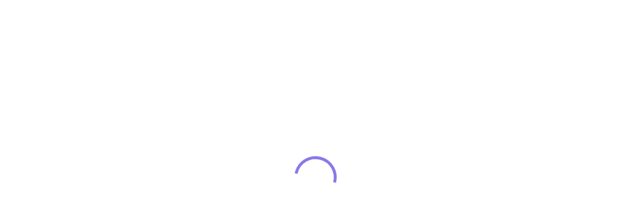

--- FILE ---
content_type: text/html; charset=UTF-8
request_url: https://openclassrooms.com/en/courses/1306056-ensure-your-website-meets-technical-seo-requirements/exercises/3481
body_size: 8765
content:


    
<!DOCTYPE html>
<html class="no-js " lang="en" prefix="og: http://ogp.me/ns#">
    <head>
        <title>
                            OpenClassrooms
                    </title>
                <meta name="viewport" content="width=device-width, initial-scale=1"/>
        <meta charset="utf-8" />
        <meta name="application-name" content="OpenClassrooms"/>
        <meta name="msapplication-TileColor" content="#7451eb"/>
        <meta name="msapplication-TileImage" content="/fav-icon.png?v=3"/>
        <meta name="theme-color" content="#7451eb">
        <meta property="og:locale" content="en-us"/>

                
        <link rel="prefetch" href="https://cdn.oc-static.com/production/js/index.js?v=3" as="script" crossorigin="anonymous" />
        <link rel="preconnect" href="https://api.openclassrooms.com" as="fetch" />

                                <link rel="icon" sizes="144x144" href="/fav-icon.png?v=3">
            <link rel="apple-touch-icon" href="/apple-touch-icon.png?v=3" />
            <link rel="apple-touch-icon" href="/apple-touch-icon-iphone.png?v=3" />
            <link rel="apple-touch-icon" sizes="72x72" href="/apple-touch-icon-ipad.png?v=3" />
            <link rel="apple-touch-icon" sizes="114x114" href="/apple-touch-icon-iphone-retina-display.png?v=3" />
            <link rel="apple-touch-icon" sizes="144x144" href="/apple-touch-icon-ipad-retina-display.png?v=3" />

            <link rel="apple-touch-icon-precomposed" href="/apple-touch-icon-precomposed.png?v=3" />
            <link rel="shortcut icon" href="/favicon.ico?3c0b069" />
        
                <link rel="preload" href="/fonts/inter-300-core.woff2" as="font" type="font/woff2" crossorigin fetchpriority="high">
        <link rel="preload" href="/fonts/inter-700-core.woff2" as="font" type="font/woff2" crossorigin fetchpriority="high">
        <link rel="preload" href="/fonts/inter-500-core.woff2" as="font" type="font/woff2" crossorigin fetchpriority="high">

        <style>
            /* 400 */
            @font-face {
                font-family: 'Inter';
                src: url('/fonts/inter-300-core.woff2') format('woff2');
                font-weight: 400;
                font-style: normal;
                font-display: swap;
                unicode-range:
                U+0000-007F, U+00A0-00FF, U+0152, U+0153, U+2010-2015, U+2018-201F, U+2022, U+2026, U+2009,
                U+202F, U+20AC, U+2122;
            }
            @font-face {
                font-family: 'Inter';
                src: url('/fonts/inter-300-extended.woff2') format('woff2');
                font-weight: 400;
                font-style: normal;
                font-display: optional;
                unicode-range: U+0100-024F, U+1E00-1EFF;
            }
            @font-face {
                font-family: 'Inter';
                src: url('/fonts/inter-300-math.woff2') format('woff2');
                font-weight: 400;
                font-style: normal;
                font-display: optional;
                unicode-range: U+2190-21FF, U+2200-22FF, U+25A0-25FF;
            }

            /* 500 */
            @font-face {
                font-family: 'Inter';
                src: url('/fonts/inter-500-core.woff2') format('woff2');
                font-weight: 500;
                font-style: normal;
                font-display: swap;
                unicode-range:
                U+0000-007F, U+00A0-00FF, U+0152, U+0153, U+2010-2015, U+2018-201F, U+2022, U+2026, U+2009,
                U+202F, U+20AC, U+2122;
            }
            @font-face {
                font-family: 'Inter';
                src: url('/fonts/inter-500-extended.woff2') format('woff2');
                font-weight: 500;
                font-style: normal;
                font-display: optional;
                unicode-range: U+0100-024F, U+1E00-1EFF;
            }
            @font-face {
                font-family: 'Inter';
                src: url('/fonts/inter-500-math.woff2') format('woff2');
                font-weight: 500;
                font-style: normal;
                font-display: optional;
                unicode-range: U+2190-21FF, U+2200-22FF, U+25A0-25FF;
            }

            /* 700 */
            @font-face {
                font-family: 'Inter';
                src: url('/fonts/inter-700-core.woff2') format('woff2');
                font-weight: 700;
                font-style: normal;
                font-display: swap;
                unicode-range:
                U+0000-007F, U+00A0-00FF, U+0152, U+0153, U+2010-2015, U+2018-201F, U+2022, U+2026, U+2009,
                U+202F, U+20AC, U+2122;
            }
            @font-face {
                font-family: 'Inter';
                src: url('/fonts/inter-700-extended.woff2') format('woff2');
                font-weight: 700;
                font-style: normal;
                font-display: optional;
                unicode-range: U+0100-024F, U+1E00-1EFF;
            }
            @font-face {
                font-family: 'Inter';
                src: url('/fonts/inter-700-math.woff2') format('woff2');
                font-weight: 700;
                font-style: normal;
                font-display: optional;
                unicode-range: U+2190-21FF, U+2200-22FF, U+25A0-25FF;
            }

            @font-face {
                font-family: "inter-fallback";
                src: local("Arial");
                font-weight: 400;
                font-style: normal;
                size-adjust: 106.9%;
                ascent-override: 96.875%;
                descent-override: 24.15%;
                line-gap-override: 0%;
            }

                @font-face {
                font-family: "inter-fallback";
                src: local("Arial");
                font-weight: 500;
                font-style: normal;
                size-adjust: 108.0%;
                ascent-override: 96.875%;
                descent-override: 24.15%;
                line-gap-override: 0%;
            }

            @font-face {
                font-family: "inter-fallback";
                src:
                    local("Arial Bold"),
                    local("Arial-BoldMT"),    /* macOS */
                    local("Arial BoldMT"),    /* variante */
                    local("Arial-Bold"),      /* Linux/variantes */
                    local("Arial");           /* dernier recours */
                font-weight: 700;
                font-style: normal;
                size-adjust: 101.6%;
                ascent-override: 96.875%;
                descent-override: 24.15%;
                line-gap-override: 0%;
            }

            /* Pile par défaut */
            html { font-family: "Inter", "inter-fallback", Arial, system-ui, sans-serif; }
        </style>

                    <link rel="preload" href="/legacy/css/main_webapp-8eb7765b.css" as="style" fetchpriority="high">
    <link href="/legacy/css/main_webapp-8eb7765b.css" type="text/css" rel="stylesheet" media="all"  />

                   <link rel="preload"
                    href="/css/classify/colorDecisions.css?3c0b069"
                    as="style"
                    onload="this.onload=null;this.rel='stylesheet'">
            <noscript>
                <link rel="stylesheet" href="/css/classify/colorDecisions.css?3c0b069">
            </noscript>
        
            <style>#oc-header{display: none}</style>

                        <script>
            (function(h,o,u,n,d) {
                h=h[d]=h[d]||{q:[],onReady:function(c){h.q.push(c)}}
                d=o.createElement(u);d.async=1;d.src=n
                n=o.getElementsByTagName(u)[0];n.parentNode.insertBefore(d,n)
            })(window,document,'script','https://www.datadoghq-browser-agent.com/eu1/v6/datadog-rum.js','DD_RUM')
            window.DD_RUM.onReady(function() {
                window.DD_RUM.init({
                    clientToken: 'pubd99897e44e8dca553f55eed6c6187daf',
                    applicationId: 'e01e4c42-f91f-417d-9608-2d812e48fb02',
                    site: 'datadoghq.eu',
                    service: 'sdzv4-frontend',
                    env: 'production',
                    version: 'v3.619.1',
                    allowedTracingUrls: [
                        (url) => url.startsWith('https://openclassrooms.com'),
                        (url) => url.startsWith('https://api.openclassrooms.com')
                    ],
                    sessionSampleRate: 25,
                    sessionReplaySampleRate: 1,
                    defaultPrivacyLevel: 'mask',
                    traceSampleRate: 5,
                    trackResources: true,
                    trackLongTasks: true,
                    trackUserInteractions: true
                });

                            });
        </script>
        
                <script>
    window.dataLayer = window.dataLayer || [];
</script>

<script>
    (function(w, d, s, l) {
        w[l] = w[l] || [];
        w[l].push({
            'gtm.start': new Date().getTime(),
            event: 'gtm.js'
        });
        var f = d.getElementsByTagName(s)[0],
            j = d.createElement(s),
            dl = l != 'dataLayer' ? '&l=' + l : '',
            auth = '',
            preview = '';

        j.async = true;
        j.src = 'https://www.googletagmanager.com/gtm.js?id=GTM-5WM9PV' + dl;

        if (auth && preview) {
            j.src +='&gtm_auth=' + auth + '&gtm_preview=' + preview + '&gtm_cookies_win=x'
        }

        f.parentNode.insertBefore(j, f);
    })(window, document, 'script', 'dataLayer');
</script>

        
    <script>
    /*! modernizr 3.3.1 (Custom Build) | MIT *
    * https://modernizr.com/download/?-cssfilters-touchevents-setclasses !*/
    !function(e,n,t){function o(e,n){return typeof e===n}function r(){var e,n,t,r,s,i,a;for(var l in C)if(C.hasOwnProperty(l)){if(e=[],n=C[l],n.name&&(e.push(n.name.toLowerCase()),n.options&&n.options.aliases&&n.options.aliases.length))for(t=0;t<n.options.aliases.length;t++)e.push(n.options.aliases[t].toLowerCase());for(r=o(n.fn,"function")?n.fn():n.fn,s=0;s<e.length;s++)i=e[s],a=i.split("."),1===a.length?Modernizr[a[0]]=r:(!Modernizr[a[0]]||Modernizr[a[0]]instanceof Boolean||(Modernizr[a[0]]=new Boolean(Modernizr[a[0]])),Modernizr[a[0]][a[1]]=r),g.push((r?"":"no-")+a.join("-"))}}function s(e){var n=w.className,t=Modernizr._config.classPrefix||"";if(x&&(n=n.baseVal),Modernizr._config.enableJSClass){var o=new RegExp("(^|\\s)"+t+"no-js(\\s|$)");n=n.replace(o,"$1"+t+"js$2")}Modernizr._config.enableClasses&&(n+=" "+t+e.join(" "+t),x?w.className.baseVal=n:w.className=n)}function i(){return"function"!=typeof n.createElement?n.createElement(arguments[0]):x?n.createElementNS.call(n,"http://www.w3.org/2000/svg",arguments[0]):n.createElement.apply(n,arguments)}function a(){var e=n.body;return e||(e=i(x?"svg":"body"),e.fake=!0),e}function l(e,t,o,r){var s,l,u,f,p="modernizr",c=i("div"),d=a();if(parseInt(o,10))for(;o--;)u=i("div"),u.id=r?r[o]:p+(o+1),c.appendChild(u);return s=i("style"),s.type="text/css",s.id="s"+p,(d.fake?d:c).appendChild(s),d.appendChild(c),s.styleSheet?s.styleSheet.cssText=e:s.appendChild(n.createTextNode(e)),c.id=p,d.fake&&(d.style.background="",d.style.overflow="hidden",f=w.style.overflow,w.style.overflow="hidden",w.appendChild(d)),l=t(c,e),d.fake?(d.parentNode.removeChild(d),w.style.overflow=f,w.offsetHeight):c.parentNode.removeChild(c),!!l}function u(e,n){return!!~(""+e).indexOf(n)}function f(e){return e.replace(/([a-z])-([a-z])/g,function(e,n,t){return n+t.toUpperCase()}).replace(/^-/,"")}function p(e,n){return function(){return e.apply(n,arguments)}}function c(e,n,t){var r;for(var s in e)if(e[s]in n)return t===!1?e[s]:(r=n[e[s]],o(r,"function")?p(r,t||n):r);return!1}function d(e){return e.replace(/([A-Z])/g,function(e,n){return"-"+n.toLowerCase()}).replace(/^ms-/,"-ms-")}function m(n,o){var r=n.length;if("CSS"in e&&"supports"in e.CSS){for(;r--;)if(e.CSS.supports(d(n[r]),o))return!0;return!1}if("CSSSupportsRule"in e){for(var s=[];r--;)s.push("("+d(n[r])+":"+o+")");return s=s.join(" or "),l("@supports ("+s+") { #modernizr { position: absolute; } }",function(e){return"absolute"==getComputedStyle(e,null).position})}return t}function h(e,n,r,s){function a(){p&&(delete k.style,delete k.modElem)}if(s=o(s,"undefined")?!1:s,!o(r,"undefined")){var l=m(e,r);if(!o(l,"undefined"))return l}for(var p,c,d,h,v,y=["modernizr","tspan","samp"];!k.style&&y.length;)p=!0,k.modElem=i(y.shift()),k.style=k.modElem.style;for(d=e.length,c=0;d>c;c++)if(h=e[c],v=k.style[h],u(h,"-")&&(h=f(h)),k.style[h]!==t){if(s||o(r,"undefined"))return a(),"pfx"==n?h:!0;try{k.style[h]=r}catch(g){}if(k.style[h]!=v)return a(),"pfx"==n?h:!0}return a(),!1}function v(e,n,t,r,s){var i=e.charAt(0).toUpperCase()+e.slice(1),a=(e+" "+j.join(i+" ")+i).split(" ");return o(n,"string")||o(n,"undefined")?h(a,n,r,s):(a=(e+" "+E.join(i+" ")+i).split(" "),c(a,n,t))}function y(e,n,o){return v(e,t,t,n,o)}var g=[],C=[],S={_version:"3.3.1",_config:{classPrefix:"",enableClasses:!0,enableJSClass:!0,usePrefixes:!0},_q:[],on:function(e,n){var t=this;setTimeout(function(){n(t[e])},0)},addTest:function(e,n,t){C.push({name:e,fn:n,options:t})},addAsyncTest:function(e){C.push({name:null,fn:e})}},Modernizr=function(){};Modernizr.prototype=S,Modernizr=new Modernizr;var w=n.documentElement,x="svg"===w.nodeName.toLowerCase(),_=S._config.usePrefixes?" -webkit- -moz- -o- -ms- ".split(" "):["",""];S._prefixes=_;var b="CSS"in e&&"supports"in e.CSS,T="supportsCSS"in e;Modernizr.addTest("supports",b||T);var z=S.testStyles=l;Modernizr.addTest("touchevents",function(){var t;if("ontouchstart"in e||e.DocumentTouch&&n instanceof DocumentTouch)t=!0;else{var o=["@media (",_.join("touch-enabled),("),"heartz",")","{#modernizr{top:9px;position:absolute}}"].join("");z(o,function(e){t=9===e.offsetTop})}return t});var P="Moz O ms Webkit",j=S._config.usePrefixes?P.split(" "):[];S._cssomPrefixes=j;var E=S._config.usePrefixes?P.toLowerCase().split(" "):[];S._domPrefixes=E;var N={elem:i("modernizr")};Modernizr._q.push(function(){delete N.elem});var k={style:N.elem.style};Modernizr._q.unshift(function(){delete k.style}),S.testAllProps=v,S.testAllProps=y,Modernizr.addTest("cssfilters",function(){if(Modernizr.supports)return y("filter","blur(2px)");var e=i("a");return e.style.cssText=_.join("filter:blur(2px); "),!!e.style.length&&(n.documentMode===t||n.documentMode>9)}),r(),s(g),delete S.addTest,delete S.addAsyncTest;for(var A=0;A<Modernizr._q.length;A++)Modernizr._q[A]();e.Modernizr=Modernizr}(window,document);
    </script>


        
    
<script type="text/javascript">
    var App = {
        startTime: (new Date()).getTime(),
        pageGenerationDate: 1762369408000
    };

    App.user = {
                    locale: 'en',
            language: 'en',
            country: 'US',
            isPremium: false,
            isMentor: false,
            anonymous: true
            };

    App.preferences = {
        debug: false,
        assetVersion: '3c0b069',
        contactPhone: '\u002B1\u0020929\u002D376\u002D0101',
        adyenPublicKey: '10001\[base64]',
        application: {
            form: {
              funnelUrl: 'https\u003A\/\/www.tfaforms.com\/responses\/processor',
              fields: {"firstname":"tfa_6","lastname":"tfa_4","email":"tfa_2","path_id":"tfa_138","source_name":"tfa_165","record_type_id":"tfa_217","utm_medium":"tfa_203","utm_source":"tfa_201","utm_term":"tfa_207","utm_campaign":"tfa_205","utm_content":"tfa_225","gclid":"tfa_209","fbclid":"tfa_211","dclid":"tfa_233","msclkid":"tfa_231","ttclid":"tfa_232","referrerId":"tfa_229","placement":"tfa_228","consent":"tfa_150","user_locale":"tfa_125","userId":"tfa_3","gender":"tfa_10","user_study_motivation":"tfa_171","diploma_level":"tfa_292","language_proficiency_fr":"tfa_40","language_proficiency_en":"tfa_42","ha_addressline_1":"tfa_16","ha_city":"tfa_18","ha_zip_code":"tfa_24","ha_state":"tfa_163","ha_country":"tfa_22","professional_status":"tfa_94","public_employment_agency_id":"tfa_159","public_employment_validation":"tfa_290","user_pe_advisor_email":"tfa_199","disabled_worker":"tfa_67","disabled_worker_arrangements":"tfa_294","veteran":"tfa_73","athlete":"tfa_79","refugee":"tfa_85","rsa":"tfa_91","are":"tfa_175","api":"tfa_177","cui":"tfa_179","aah":"tfa_222","other_allocs":"tfa_223","user_can_work_in_countryOfStudy":"tfa_142","online_cv":"tfa_157","user_has_mobility":"tfa_193","user_mobility_departamental":"tfa_187","user_mobility_national":"tfa_189","user_mobility_regional":"tfa_191","user_mobility_cities":"tfa_195","work_location_1":"tfa_128","work_location_2":"tfa_130","work_location_3":"tfa_132","work_location_4":"tfa_134","work_location_5":"tfa_136","career_motivation":"tfa_123","has_online_courses_xp":"tfa_118","has_online_courses_xp_text":"tfa_121","found_a_company":"tfa_146","date_of_birth":"tfa_9","phone_number":"tfa_126","user_desired_start_date":"tfa_161","tfa_dbFormId":"tfa_dbFormId","tfa_dbControl":"tfa_dbControl","experiment_id":"tfa_219","full_time_available":"tfa_220","with_prerequisite":"tfa_221","student_application_id":"tfa_226","company_name":"tfa_227","opportunity_id":"tfa_230","user_has_all_requirements":"tfa_239","user_is_working_in_company":"tfa_240","last_class_attended":"tfa_241","vae_request_type":"tfa_242","vae_sworn_statement":"tfa_245","funding_option":"tfa_264","funding_option_other":"tfa_282","user_resume_url":"tfa_265","user_diploma_url":"tfa_266","language_proficiency_proof_url":"tfa_267","user_public_employment_agency_certificate_url":"tfa_268","VAE_first_request_url":"tfa_269","VAE_delivered_notification_url":"tfa_270","latest_diploma_field_of_study":"tfa_273","is_latest_diploma":"tfa_274","latest_diploma_level":"tfa_275","highest_diploma_field_of_study":"tfa_276","user_job_title":"tfa_271","user_job_start_date":"tfa_272","company_contact_name":"tfa_283","company_contact_firstName":"tfa_284","company_contact_email":"tfa_286","company_contact_phonenumber":"tfa_288","apprenticeship_company_name":"tfa_227","apprenticeship_company_contact_name":"tfa_283","apprenticeship_company_contact_firstName":"tfa_284","apprenticeship_company_contact_email":"tfa_286","apprenticeship_company_contact_phonenumber":"tfa_288","apprenticeship_coaching":"tfa_291","company_source":"tfa_297","file_created":"tfa_296","user_state":"tfa_163","eligible_paths":"tfa_302","eligible_under_condition_paths":"tfa_304"}
            },
        },
        routes: {
            COURSE_EVENT: '/components/courses/:courseId',
            COURSE_PART_EVENT: '/components/courses/:courseId/parts/:partId',

            ACCEPT_COOKIE: '\/ajax\/components\/user\u002Daccept\u002Dconsent\u002Dcookie'
        },

                    };

    App.preferences.navigationPreference = {
            };

    App.preferences.modules = {
        'smiley': {
            basePath: '/bundles/common/images/smiley/'
        }
    };

    App.notifications = {};
    App.scripts = [];

    if (App.user.id) {
        (function(){
            var userData = { userId: App.user.id };

            if (App.user.premiumType) {
                userData.status = (App.user.premiumType === 'Premium Solo') ? 'premium solo student' : 'path student';
            } else {
                userData.status = 'free student';
            }

            if (App.user.isMentor) {
                userData.status = App.user.premiumType ? (userData.status + '|mentor') : 'mentor';
            }

            if (!window.dataLayer) {
              return;
            }
            window.dataLayer.push(userData);
        })();
    }
</script>

        <script></script>

        
        <script>
  App.translations = {};

  App.script = {
      DASHBOARD: 'dashboard',
      MENTORSHIP_STUDENT_DASHBOARD: 'mentorshipStudentdashboard',
      SHOP: 'shop',
      PAYMENT: 'payment',
      PROJECTS: 'projects',
      TEAM: 'team',
      ADMIN: 'admin',
      GIG_WORKERS: 'gigWorkers',
      JOB_SURVEY: 'jobSurvey',
      MCQ_EDIT: 'mcqEdit',
      MCQ_VIEW: 'mcqView',
    PATHS: 'paths',
    PRIVATE_CONVERSATIONS: 'privateConversations',
    USER_PROFILE: 'userProfile',
    WELCOME: 'welcome',
    APPRENTICESHIP: 'apprenticeship',
    WEBAPP: 'webapp',
    PROJECTS_ADMIN: 'projectsAdmin',
    SECURITY: 'security',
  };

  const staticBuildBaseUrl = 'https://cdn.oc-static.com/production';
  const scriptUrl = `${staticBuildBaseUrl}/js/index.js?v=3`;

  const scriptElement = document.createElement('script');
  scriptElement.src = scriptUrl;
  scriptElement.defer = true;

  window.App.remoteUrl = `${staticBuildBaseUrl}/modules`;
  window.App.staticBuildBaseUrl = `${staticBuildBaseUrl}/`;

  document.head.appendChild(scriptElement);
</script>

        <!-- loaded javascript block -->
                
    <script>App.scriptToLoad = App.script.WEBAPP</script>
        <!-- loaded javascript block -->

                        
                        
    </head>

    <body
        class=" oc-body   "
    >
                
        
    <script id="_EVENTS-IDENTIFY" type="application/json">
        </script>


    <script id="_EVENTS-PAGE" type="application/json">
        {"type":"page","integrations":{"Blueshift":false,"HubSpot":false},"properties":{"pageCategory":"courses"}}
    </script>

                    

    


<script id="fundingMechanisms" type="application/json">
    {
        "fundingMechanisms": [{"country":"US","createdAt":{"date":"2021-10-13 08:43:29.000000","timezone_type":3,"timezone":"UTC"},"eligibleCountries":["US"],"id":29,"name":"Apprenticeship contract","shortName":"Apprenticeship","type":"apprenticeship","updatedAt":{"date":"2021-10-13 08:43:29.000000","timezone_type":3,"timezone":"UTC"}},{"country":"FR","createdAt":{"date":"2024-11-28 14:14:28.000000","timezone_type":3,"timezone":"UTC"},"eligibleCountries":["AF","AX","AL","DZ","AS","AD","AO","AI","AQ","AG","AR","AM","AW","AU","AT","AZ","BS","BH","BD","BB","BY","BE","BZ","BJ","BM","BT","BO","BQ","BA","BW","BV","BR","IO","BN","BG","BF","BI","CV","KH","CM","CA","KY","CF","TD","CL","CN","CX","CC","CO","KM","CG","CD","CK","CR","CI","HR","CU","CW","CY","CZ","DK","DJ","DM","DO","EC","EG","SV","GQ","ER","EE","SZ","ET","FK","FO","FJ","FI","FR","GF","PF","TF","GA","GM","GE","DE","GH","GI","GR","GL","GD","GP","GU","GT","GG","GN","GW","GY","HT","HM","VA","HN","HK","HU","IS","IN","ID","IR","IQ","IE","IM","IL","IT","JM","JP","JE","JO","KZ","KE","KI","KP","KR","KW","KG","LA","LV","LB","LS","LR","LY","LI","LT","LU","MO","MG","MW","MY","MV","ML","MT","MH","MQ","MR","MU","YT","MX","FM","MD","MC","MN","ME","MS","MA","MZ","MM","NA","NR","NP","NL","NC","NZ","NI","NE","NG","NU","NF","MK","MP","NO","OM","PK","PW","PS","PA","PG","PY","PE","PH","PN","PL","PT","PR","QA","RE","RO","RU","RW","BL","SH","KN","LC","MF","PM","VC","WS","SM","ST","SA","SN","RS","SC","SL","SG","SX","SK","SI","SB","SO","ZA","GS","SS","ES","LK","SD","SR","SJ","SE","CH","SY","TW","TJ","TZ","TH","TL","TG","TK","TO","TT","TN","TR","TM","TC","TV","UG","UA","AE","GB","UM","US","UY","UZ","VU","VE","VN","VG","VI","WF","EH","YE","ZM","ZW"],"id":128,"name":"Plan de d\u00e9veloppement des comp\u00e9tences - Financement entreprise","shortName":"PDC","type":"scholarship","updatedAt":{"date":"2024-11-28 14:14:28.000000","timezone_type":3,"timezone":"UTC"}},{"country":"FR","createdAt":{"date":"2024-11-22 13:20:51.000000","timezone_type":3,"timezone":"UTC"},"eligibleCountries":["AF","AX","AL","DZ","AS","AD","AO","AI","AQ","AG","AR","AM","AW","AU","AT","AZ","BS","BH","BD","BB","BY","BE","BZ","BJ","BM","BT","BO","BQ","BA","BW","BV","BR","IO","BN","BG","BF","BI","CV","KH","CM","CA","KY","CF","TD","CL","CN","CX","CC","CO","KM","CG","CD","CK","CR","CI","HR","CU","CW","CY","CZ","DK","DJ","DM","DO","EC","EG","SV","GQ","ER","EE","SZ","ET","FK","FO","FJ","FI","FR","GF","PF","TF","GA","GM","GE","DE","GH","GI","GR","GL","GD","GP","GU","GT","GG","GN","GW","GY","HT","HM","VA","HN","HK","HU","IS","IN","ID","IR","IQ","IE","IM","IL","IT","JM","JP","JE","JO","KZ","KE","KI","KP","KR","KW","KG","LA","LV","LB","LS","LR","LY","LI","LT","LU","MO","MG","MW","MY","MV","ML","MT","MH","MQ","MR","MU","YT","MX","FM","MD","MC","MN","ME","MS","MA","MZ","MM","NA","NR","NP","NL","NC","NZ","NI","NE","NG","NU","NF","MK","MP","NO","OM","PK","PW","PS","PA","PG","PY","PE","PH","PN","PL","PT","PR","QA","RE","RO","RU","RW","BL","SH","KN","LC","MF","PM","VC","WS","SM","ST","SA","SN","RS","SC","SL","SG","SX","SK","SI","SB","SO","ZA","GS","SS","ES","LK","SD","SR","SJ","SE","CH","SY","TW","TJ","TZ","TH","TL","TG","TK","TO","TT","TN","TR","TM","TC","TV","UG","UA","AE","GB","UM","US","UY","UZ","VU","VE","VN","VG","VI","WF","EH","YE","ZM","ZW"],"id":94,"name":"Self-paid","shortName":"Self-paid","type":"scholarship","updatedAt":{"date":"2024-11-22 13:20:51.000000","timezone_type":3,"timezone":"UTC"}}]
    }
</script>


<div id="oc-header"></div>
<div id="disclaimers-container" style="display:none;">
        <!--[if lt IE 10]>
        <div class="alertMessage">
        <span class="bullet bullet--small bullet--orange alertMessage__icon"> <i class="icon-exclamation"></i></span>
        <p class="alertMessage__text">
            The web browser you are using is out of date, please <a href="https://browser-update.org/update.html">upgrade</a>.
        </p>
    </div>
    <![endif]-->

    <!-- IE 10-11 and Edge Legacy compatibility -->
    <div id="modern-ie-disclaimer" style="display:none">
        <div class="alertMessage">
            <span class="bullet bullet--small bullet--orange alertMessage__icon"> <i class="icon-exclamation"></i></span>
            <p class="alertMessage__text">
                The web browser you are using is out of date, please <a href="https://browser-update.org/update.html">upgrade</a>.
            </p>
        </div>
    </div>
        <script id="webapp-ie-disclaimer" type="application/json">{"message":"The web browser you are using is out of date, please <a href=\"https:\/\/browser-update.org\/update.html\">upgrade<\/a>."}</script>
    <script>
      var isModernIE =  document.documentMode === 10 || document.documentMode === 11;
      var isEdgeLegacy = navigator.userAgent.indexOf('Edge') > -1; // Luckily for us, Edge Chromium uses string "Edg" without final "e"

      if (isModernIE || isEdgeLegacy) {
        document.getElementById('modern-ie-disclaimer').style.display = 'block';
        document.getElementById('webapp-ie-disclaimer').setAttribute('data-role', 'disclaimer-message-data');
      }
    </script>

    <noscript>
        <div class="alertMessage">
            <span class="bullet bullet--small bullet--orange alertMessage__icon"> <i class="icon-exclamation"></i></span>
            <p class="alertMessage__text">
                Please use a <a href="https://browser-update.org/update.html">modern web browser</a> with JavaScript enabled to visit OpenClassrooms.com
            </p>
        </div>
    </noscript>

    </div>

        
        <div id="mainContentWithHeader">
                            
                        <div id="pre-main-part">
                            </div>

                <div id="webapp">      <div class="oc-spinnerPage">
      <div class="oc-spinner">
      <div class="oc-spinner__loader">
        <svg class="oc-spinner__icon" viewBox="25 25 50 50">
          <circle class="oc-spinner__path" cx="50" cy="50" r="20" fill="none" stroke-width="3" stroke-miterlimit="10"/>
        </svg>
      </div>
    </div>
  </div>
</div>        </div>

        <div id="mainSearchLegacy" class="mainSearch"></div>

        
        <div id="showDisclaimer" class="cookiesDisclaimer"></div>

                            
                            <script defer src="https://static.cloudflareinsights.com/beacon.min.js/vcd15cbe7772f49c399c6a5babf22c1241717689176015" integrity="sha512-ZpsOmlRQV6y907TI0dKBHq9Md29nnaEIPlkf84rnaERnq6zvWvPUqr2ft8M1aS28oN72PdrCzSjY4U6VaAw1EQ==" data-cf-beacon='{"version":"2024.11.0","token":"8e698008242e427fae12788d79d12ecf","server_timing":{"name":{"cfCacheStatus":true,"cfEdge":true,"cfExtPri":true,"cfL4":true,"cfOrigin":true,"cfSpeedBrain":true},"location_startswith":null}}' crossorigin="anonymous"></script>
</body>
</html>


--- FILE ---
content_type: text/javascript
request_url: https://cdn.oc-static.com/production/modules/sdzv4-main/latest/remoteEntry.js?1762369409352
body_size: 9659
content:
var sdzv4;(()=>{"use strict";var e,a,c,d,f,b,r={16769:(e,a,c)=>{var d={"./main":()=>Promise.all([c.e(631),c.e(6575),c.e(5493)]).then((()=>()=>c(58783)))},f=(e,a)=>(c.R=a,a=c.o(d,e)?d[e]():Promise.resolve().then((()=>{throw new Error('Module "'+e+'" does not exist in container.')})),c.R=void 0,a),b=(e,a)=>{if(c.S){var d="default",f=c.S[d];if(f&&f!==e)throw new Error("Container initialization failed as it has already been initialized with a different share scope");return c.S[d]=e,c.I(d,a)}};c.d(a,{get:()=>f,init:()=>b})}},t={};function n(e){var a=t[e];if(void 0!==a)return a.exports;var c=t[e]={id:e,loaded:!1,exports:{}};return r[e].call(c.exports,c,c.exports,n),c.loaded=!0,c.exports}n.m=r,n.c=t,n.amdD=function(){throw new Error("define cannot be used indirect")},n.n=e=>{var a=e&&e.__esModule?()=>e.default:()=>e;return n.d(a,{a}),a},a=Object.getPrototypeOf?e=>Object.getPrototypeOf(e):e=>e.__proto__,n.t=function(c,d){if(1&d&&(c=this(c)),8&d)return c;if("object"==typeof c&&c){if(4&d&&c.__esModule)return c;if(16&d&&"function"==typeof c.then)return c}var f=Object.create(null);n.r(f);var b={};e=e||[null,a({}),a([]),a(a)];for(var r=2&d&&c;"object"==typeof r&&!~e.indexOf(r);r=a(r))Object.getOwnPropertyNames(r).forEach((e=>b[e]=()=>c[e]));return b.default=()=>c,n.d(f,b),f},n.d=(e,a)=>{for(var c in a)n.o(a,c)&&!n.o(e,c)&&Object.defineProperty(e,c,{enumerable:!0,get:a[c]})},n.f={},n.e=e=>Promise.all(Object.keys(n.f).reduce(((a,c)=>(n.f[c](e,a),a)),[])),n.u=e=>(({75:"resetPassword",187:"search",516:"team",756:"chatbotScreen",902:"videoConference",967:"studentConfirmation",1157:"invitations",1222:"authRegister",1227:"gigWorkers",1365:"policies",1494:"spaces",1540:"mentor",1719:"diploma",1753:"wasc",1871:"homePage",1883:"shop",2086:"welcomeStudent",2125:"generatePassword",2303:"workplaceAdvisor",2358:"proofOfCompletion",2639:"userSurveys",2944:"apprenticeship",2956:"vapFunnel",3141:"talent-suggestions",3193:"mentorshipStudentDashboard",3229:"ukBusiness",3239:"teams",3349:"UsBusiness",3651:"courses",3659:"authCheckDetails",3702:"funding",3933:"paths",3992:"welcomePathStart",4012:"mcqEdit",4029:"chatBotContainer",4065:"welcomeLearningJourneyIntroduction",4209:"learningExperience",4237:"juryAssessment",4464:"webapp",4511:"vendorsOld",4543:"application",4659:"mcqView",4723:"dateBundle",4873:"pathOutcomes",4977:"security",5077:"icalParser",5297:"organizations",5333:"lazy-common",5522:"aboutUs",5866:"partners",6005:"matchDeclarations",6025:"profile-completion",6151:"enrollment",6466:"errors",6528:"student",6639:"applicationDetails",6671:"subscriptions",6682:"studentApplication",7043:"videoPlayer",7196:"resumeGeneration",7534:"offers",7632:"job-applications",7752:"talents",7933:"auth",8112:"cpf",8138:"profile",8154:"accreditations",8269:"userProfile",8426:"stanfordCourses",8597:"projects",8608:"apprenticeshipCandidateOnboarding",8644:"account",8899:"payment",8924:"authLogin",9081:"welcome",9156:"myOrganizationRedirect",9201:"business",9249:"jobPostings",9467:"commonOld",9592:"course",9792:"endTraining",9838:"jobSurvey",9884:"admin"}[e]||e)+"."+{12:"2411ca7f945a0302e674",26:"003ae9e81081f5a9ba5e",75:"025c35ebe6ecbefd75c5",94:"18887dfeb1c0c0f0965e",114:"9c146dc014fb607ac4ad",142:"15465ffab4357eac32a1",187:"37f608fa6a2d7da4f1fa",188:"5f55d6fded4dec031520",210:"99d3fb419c5f70b13534",239:"7ceb8a639843250ac1e9",246:"a799c56495bca3bd0937",258:"dc628707f55126dffe26",267:"d6c8566574397e754317",312:"d9cc3e44fabdabbde9c4",349:"daee7c2dd05de5c9ae84",365:"b5cc760f97ad23c52332",516:"b128c2dbf6c7cd777212",541:"9c590d4d7bf6a05d3fc0",600:"dbf7dd557f8ab0ac26fc",601:"fd4a8dfbed08e625a212",631:"680fc6e98d1447e4552c",647:"9626efde78846558e937",707:"1dadeccaaadcd5c472a7",719:"93a7e0df86bba71f248f",756:"befe384d69f78ed545fa",790:"9f58d554b8346e3c3904",798:"4d36954bb1dfada80c6f",805:"7d09ae483e2781ddaf15",853:"1c8b614c24436222779b",902:"f8b5bba52dd02654ecda",948:"d53361df58529c46d38a",961:"846f0e10675cf371dc52",967:"fdceeab9aab1c1a66aaa",1107:"f11772f77d5feb85bfc4",1140:"bd0142e53d269afda6a5",1157:"569e2c3750046c1c8187",1222:"1ee15140ebc169bd6a1c",1227:"f0222da72753ba042e7a",1294:"267dae6177877a6e1ed4",1365:"1fcd5fe1542cb87281eb",1419:"a79676e042620558d84f",1424:"0fe051de9a896de53ae8",1494:"c626e7ee4fd19b9d21d9",1538:"9cfac56966c43eb7f603",1540:"ec4eb28557976020a549",1585:"890f77ec53fe8df144de",1607:"69b265e765e9ab7f4bc9",1654:"cc60b38325700ef45c5a",1664:"a14080b000bb6b9fc3a3",1704:"23d897a16c0aaad8dabf",1719:"c71056bde090cabd3e2c",1753:"608ebc64911762c2d562",1810:"be7d2c0ba2e8c8932313",1861:"6a418c2a0a07aae2c97a",1871:"857ff15342af1014f264",1883:"1254cb27896d8f099037",1918:"3520acd712a3dfc5f726",1997:"8bd9900a4a651d33d2a5",2006:"5a52e567ede9c795c706",2022:"388509ea3e0eb3702923",2086:"0e4d7c3725e757f862af",2103:"df5e328599430f8649c1",2110:"9a09e4fb39d24f53b72f",2125:"d4bd64474b34f62a0791",2155:"8117f91a8ba7fecc92ba",2167:"c7901bad3ef6536d3ac5",2232:"870c6b74c7637855ccdf",2240:"4a42cf8290822eaac2d7",2303:"673c4758ef8e3e13abfd",2311:"f9888a435a8980d62142",2344:"5dbf44ca675e8dcc0255",2358:"91ffa5821c059d59d2d9",2382:"86e27351a8c59052f2e6",2447:"c1c30b854fb144203754",2517:"4bb00af9ee5ba0007635",2534:"011f4f1a8fe55b0646c6",2543:"730346107d458b1cb05d",2595:"393e5778aa8f57a3378b",2639:"6c4363868a65f86cd2d7",2687:"87f0fc1589843c1365dd",2744:"6e099498cda13622cf93",2772:"646c905a3ccfd38321ca",2773:"41b100d3c2a6538ecccb",2944:"b8a6d1447d26f14ee5ec",2956:"0c32931ee028bfd7568d",2960:"efd0c51587c59b1716d4",2976:"e5f4de4418ee6dc1c898",3041:"90a62bdb1116b664a5d0",3044:"750610bc1cba0cf96335",3058:"6b44276a08c353f78b58",3082:"bc437446edd5f7f624cf",3103:"84a9647dcc4bfa8629ae",3141:"0085b8a4e286f43cabef",3167:"03ee66b48908fa822afa",3171:"5e9bc1f3805ca8c4ec36",3193:"6a05f902db95fa6852db",3225:"069f1b54dfc054a2d827",3229:"ac714d04b307a83a33a7",3239:"d676041170aa91d8a950",3248:"6d5542c3cd039922bbf3",3304:"2e0fc59e0c10ad1d08e2",3320:"e02d02e7033c33076c34",3342:"a95913d02a3ae4efd7c8",3349:"de347d7d0ce0d51c8311",3362:"64121ee3a219bf580efc",3371:"2d320a3317e0ebd25f2e",3435:"0012c1eda110bcfe3ac7",3534:"aa76e9bb0595dd8c011e",3541:"fe4672e3c92b52815c61",3604:"228e48e7636a65c455c9",3639:"509fb9a7579d33950168",3651:"1ce128170521692e415b",3655:"2484a498d42c880a635c",3659:"e0a583e584edbdc95bb1",3702:"0d779d09fdd4d4000531",3725:"70829cb37e3faf3034d2",3735:"e03f69b43288fb882d82",3773:"607d295bcc2d07e371c3",3808:"09e1f9a823c1d6f12067",3839:"36e64ae482c3e9d0fe3c",3844:"97d271a8f115caad909e",3875:"a6e89539d67f0adcaeb5",3891:"5911822d80497aa17792",3914:"75eb207891e20718eb33",3933:"c0ad3bdffc290df50d77",3992:"4ad977725e5897c9b151",4012:"bc092212f1655e3f3978",4029:"20716303c4aeac43f6a2",4065:"f58c5df978ef33589925",4101:"c9beea5dfb0f539b5b24",4122:"69aa80b9dd174f507c80",4146:"de464546aebf5158cb9d",4207:"c5d138714a67e2e753c6",4209:"e19ff8fa38c7fccd1fee",4236:"ddd24f90523e1a9a1d13",4237:"931afd7689592afe0a15",4294:"e19629cc1f70397fd463",4309:"ee58275052b5fb9662e6",4363:"6dda7a075d6401090457",4401:"adfad5f13ae3a44a7056",4431:"8f02b32135013225fe1a",4464:"b8d8de65f90b44dde1e2",4493:"3eb61ff392d018deedde",4511:"08cd645a58e4fad86b51",4543:"f4a6fcdc656291b05aa4",4575:"8e1d2f2ba2b423305283",4618:"007277bade962b79f30b",4659:"169f668e2d07ef12298b",4692:"8f940ce4f7f8e514a59b",4702:"281282030f6641f8cd6e",4723:"7068ce6ae22c4dd3d72b",4743:"3a4a69f3210a430fed50",4786:"3b6ba73fab85c565c79f",4850:"53fa1c474599c5fd80af",4873:"ff87e390a15ec480d19c",4900:"dcea7b2e5c3ebedf4a9e",4930:"28eeb5bb7d1f9874ea7f",4976:"710cbd2c476f954bb50e",4977:"71ddcb1c45fcf0ff844c",5077:"da4d13e1ced2d45f1c93",5118:"2e0ab7629a3d93ba526c",5262:"f45590e60a5a864fecdc",5291:"88866b7e742c781bb8c5",5297:"f0e810128a84caeeaade",5305:"1d281dc327373593323f",5333:"017b0a3efe80bf17862e",5355:"8211432b47c6707f3260",5374:"b595885c0d1a1182a6a2",5422:"0bfaaf1a25ea9c1856da",5438:"fd0152975f606b1f9da3",5493:"c18d5081f8c1a51ab11c",5507:"28757412e16d16594e53",5522:"d311da845735ef684b2d",5537:"5b98ee81c0c90d731f3d",5557:"afb7e561440f292e26a3",5580:"8a870ca0cae6cb884f63",5611:"798f4e654ce4d98b8cbb",5613:"2bffc60c5fdb01015d0d",5636:"64fc2a8739bfb6e7e127",5656:"86ca0883581c6be31ad0",5696:"d4d150863d74dcffa2ba",5718:"29cd8e7ebe81f7e51cee",5737:"5727684a76f99d6be4e0",5754:"bb572a930c3418c48ed6",5866:"5b7da7fa26c7adcd9862",5884:"adbd2ff2fea84cbe8250",5901:"541f1d63e9249e1707ae",5926:"a8c4b85711cafa05cda4",5987:"6c980d5ef8d076d161ad",6005:"999549c4b43fcf855e47",6025:"7d6644e4d459a44cc831",6067:"8c87c67b2c009107bed4",6087:"db47f1cd8a980281b4be",6090:"b0bf851766136f7d1f3f",6095:"ee48527298250a14c0b4",6151:"b3b184f00f00ea81f546",6162:"6e925cd65d684259d393",6208:"8155ced65ad0a7072e3f",6225:"61858768a81323a21160",6251:"487ec58f4a0c0204be8c",6260:"93e4aa6a8d881b916f93",6273:"6fd68c0a07a77fbd7ef5",6314:"87240e6a6281ab549125",6350:"1cf6fadb9d63ee97afea",6368:"a4c0f0792c5206163d1a",6404:"b6e6082167ebf5e2fdff",6412:"dc2a0d08874290cd66c6",6416:"d3822cc2d3c9c9ea9710",6424:"c02aba25bf828fcb0cbc",6448:"e9d8adcff62bbafd8abf",6463:"41e3a38694cb8d78edc2",6466:"c61bcc759dd1fecc1abd",6489:"c3202a8308bf68a25152",6502:"ffb3cec8311510fa9142",6512:"d459afc85c999c6f5a0d",6528:"bf4c0bde3f92c3e6505d",6540:"fa9f6dae814d2cb5c0c3",6574:"c70e2ca96dfb9ad1a084",6639:"b9ae1968252a9042cdaa",6671:"f47491ccab320656443c",6682:"592dd4a050f94aa94eae",6745:"61b718c4e0f5ab801b7e",6771:"69de00ee30e304e56156",6796:"5a6fc0d5506f9736338f",6805:"e4889a496d56a857e650",6846:"ce687501946ab85e871c",6881:"324ab8fb29fad44718af",6900:"e0fe2bc142e46f4973e1",6944:"735bdb19c21291b4c582",7006:"aec1e00d54618d6e79a5",7023:"295b6b536ba251e11c5b",7043:"f7a551f26723a5e915d2",7076:"654361f4bea3c19dfa35",7108:"fb16388cdf2ca087ab08",7118:"3f6a7015593748fa28f1",7196:"4f74a3e27733ea2d757d",7252:"c12721b797b725c8ce07",7367:"5fc97f63e5f5b5b8398d",7425:"f73e527a83b570d061bc",7534:"9c52d1229d8028c68681",7550:"b3adeec6aa582228383e",7584:"6c6cb189c7a823468417",7589:"b84c13d4aa55bdc1a47e",7598:"1c4836d3690f80034da5",7632:"6936c4603e6c04c15dc1",7703:"b6efbb8d24f48385126d",7752:"71c02953f581d2db06c9",7756:"8e23e953c36ff8ae95eb",7789:"2e68955cf40f9ead456a",7812:"d08f4b94d5979d5507ba",7877:"2e49d6c68c697df57b50",7891:"7ff7f106ed8d0053ae83",7904:"e32cd4c287bc5467f49b",7917:"c2d822071c14ff8383a7",7922:"1bf6cca20c05e349d31a",7933:"9b6058be108cdf7f77c9",8017:"b687a11d00fe0e830c21",8035:"91b2d00af85b6cd14607",8036:"4caccca0249163ce508d",8061:"a117091ad5b30bf6a89f",8085:"d89b1f6d6312dc517757",8111:"2176e0ae32e2fee96560",8112:"d036a0db2d1f50c6cf05",8138:"b191320c3cf8ace1c0c3",8154:"565227badd2cbf435e03",8166:"77cd0b2eebf98ba9c7a1",8207:"801febdfc7961c5282b4",8211:"054e81eb669ddeded8f6",8226:"f9e1b774cce34e79ef82",8269:"2ea9a39bd695f81c976e",8308:"235ead3dfe7964840bac",8426:"ea8e058b74735d8867a9",8515:"a9e42fb8f521e6aa2f85",8554:"7ff686d5793303a5e4d7",8597:"75b11df2cfefcc46c1d7",8608:"b6fc64860192a860d46c",8644:"3745b8b15fc5333b0b9e",8736:"7159ba45fef8822e2709",8744:"fccc9da7e19985b9a00a",8784:"e3cbdfa3a522e179ebe1",8864:"4d5efdd41fd70bf984b4",8899:"4b8925437f71865f9c98",8924:"fbf056378c60dd344034",8968:"285ef151b812aa5d277c",9081:"5124872858d3dbfc709c",9156:"d9698ce768f3073fdcab",9170:"b870e70be3e8a1f57930",9177:"45f4ef3bb92041729669",9201:"c00eb2dde44d5dd8790c",9232:"80b862a989af68a044a8",9249:"d23ba479c8472ea28649",9262:"16927aecaef5594f827c",9277:"083ffdc18e0828c27011",9308:"38ddc30a577c51d3ebf0",9467:"d6dd12619b57c198b6dc",9513:"ccef1e4fd8317ffa4956",9525:"fde8197028b9c4a7c615",9533:"9871e097535cf81b6dbb",9592:"0e9b9809d540da37ae8f",9744:"4128bbc5422e7c7bc71c",9748:"26c1d8b37b27270982a9",9778:"f60b4d898255c99d322d",9792:"fbfc6ad74e9ec645b938",9837:"b833dcafe206976a5b0e",9838:"fbe716d52355ee192d6f",9884:"30dde29edd89073a00c1",9897:"3cb06479bc2c3740bc5b",9908:"9c26023268b1c47f5dd8",9923:"97ea311948cac292472b",9930:"fd453c127c25f8e33443",9949:"1deee056ec4c044599e7"}[e]+".js"),n.g=function(){if("object"==typeof globalThis)return globalThis;try{return this||new Function("return this")()}catch(e){if("object"==typeof window)return window}}(),n.hmd=e=>((e=Object.create(e)).children||(e.children=[]),Object.defineProperty(e,"exports",{enumerable:!0,set:()=>{throw new Error("ES Modules may not assign module.exports or exports.*, Use ESM export syntax, instead: "+e.id)}}),e),n.o=(e,a)=>Object.prototype.hasOwnProperty.call(e,a),c={},d="openclassrooms:",n.l=(e,a,f,b)=>{if(c[e])c[e].push(a);else{var r,t;if(void 0!==f)for(var o=document.getElementsByTagName("script"),i=0;i<o.length;i++){var s=o[i];if(s.getAttribute("src")==e||s.getAttribute("data-webpack")==d+f){r=s;break}}r||(t=!0,(r=document.createElement("script")).charset="utf-8",r.timeout=120,n.nc&&r.setAttribute("nonce",n.nc),r.setAttribute("data-webpack",d+f),r.src=e),c[e]=[a];var u=(a,d)=>{r.onerror=r.onload=null,clearTimeout(l);var f=c[e];if(delete c[e],r.parentNode&&r.parentNode.removeChild(r),f&&f.forEach((e=>e(d))),a)return a(d)},l=setTimeout(u.bind(null,void 0,{type:"timeout",target:r}),12e4);r.onerror=u.bind(null,r.onerror),r.onload=u.bind(null,r.onload),t&&document.head.appendChild(r)}},n.r=e=>{"undefined"!=typeof Symbol&&Symbol.toStringTag&&Object.defineProperty(e,Symbol.toStringTag,{value:"Module"}),Object.defineProperty(e,"__esModule",{value:!0})},n.nmd=e=>(e.paths=[],e.children||(e.children=[]),e),f={},b={},n.f.remotes=(e,a)=>{n.o(f,e)&&f[e].forEach((e=>{var c=n.R;c||(c=[]);var d=b[e];if(!(c.indexOf(d)>=0)){if(c.push(d),d.p)return a.push(d.p);var f=a=>{a||(a=new Error("Container missing")),"string"==typeof a.message&&(a.message+='\nwhile loading "'+d[1]+'" from '+d[2]),n.m[e]=()=>{throw a},d.p=0},r=(e,c,b,r,t,n)=>{try{var o=e(c,b);if(!o||!o.then)return t(o,r,n);var i=o.then((e=>t(e,r)),f);if(!n)return i;a.push(d.p=i)}catch(e){f(e)}},t=(e,a,f)=>r(a.get,d[1],c,0,o,f),o=a=>{d.p=1,n.m[e]=e=>{e.exports=a()}};r(n,d[2],0,0,((e,a,c)=>e?r(n.I,d[0],0,e,t,c):f()),1)}}))},(()=>{n.S={};var e={},a={};n.I=(c,d)=>{d||(d=[]);var f=a[c];if(f||(f=a[c]={}),!(d.indexOf(f)>=0)){if(d.push(f),e[c])return e[c];n.o(n.S,c)||(n.S[c]={});var b=n.S[c],r="openclassrooms",t=(e,a,c,d)=>{var f=b[e]=b[e]||{},t=f[a];(!t||!t.loaded&&(!d!=!t.eager?d:r>t.from))&&(f[a]={get:c,from:r,eager:!!d})},o=[];switch(c){case"default":t("react-dom","19.0.0",(()=>Promise.all([n.e(6575),n.e(961)]).then((()=>()=>n(40961))))),t("react-redux","7.2.3",(()=>Promise.all([n.e(3058),n.e(6325),n.e(6575),n.e(4146)]).then((()=>()=>n(53058))))),t("react","19.0.0",(()=>n.e(6540).then((()=>()=>n(96540))))),t("redux","4.0.5",(()=>n.e(2960).then((()=>()=>n(82960)))))}return o.length?e[c]=Promise.all(o).then((()=>e[c]=1)):e[c]=1}}})(),(()=>{var e;n.g.importScripts&&(e=n.g.location+"");var a=n.g.document;if(!e&&a&&(a.currentScript&&"SCRIPT"===a.currentScript.tagName.toUpperCase()&&(e=a.currentScript.src),!e)){var c=a.getElementsByTagName("script");if(c.length)for(var d=c.length-1;d>-1&&(!e||!/^http(s?):/.test(e));)e=c[d--].src}if(!e)throw new Error("Automatic publicPath is not supported in this browser");e=e.replace(/^blob:/,"").replace(/#.*$/,"").replace(/\?.*$/,"").replace(/\/[^\/]+$/,"/"),n.p=e})(),(()=>{var e=e=>{var a=e=>e.split(".").map((e=>+e==e?+e:e)),c=/^([^-+]+)?(?:-([^+]+))?(?:\+(.+))?$/.exec(e),d=c[1]?a(c[1]):[];return c[2]&&(d.length++,d.push.apply(d,a(c[2]))),c[3]&&(d.push([]),d.push.apply(d,a(c[3]))),d},a=(a,c)=>{a=e(a),c=e(c);for(var d=0;;){if(d>=a.length)return d<c.length&&"u"!=(typeof c[d])[0];var f=a[d],b=(typeof f)[0];if(d>=c.length)return"u"==b;var r=c[d],t=(typeof r)[0];if(b!=t)return"o"==b&&"n"==t||"s"==t||"u"==b;if("o"!=b&&"u"!=b&&f!=r)return f<r;d++}},c=e=>{var a=e[0],d="";if(1===e.length)return"*";if(a+.5){d+=0==a?">=":-1==a?"<":1==a?"^":2==a?"~":a>0?"=":"!=";for(var f=1,b=1;b<e.length;b++)f--,d+="u"==(typeof(t=e[b]))[0]?"-":(f>0?".":"")+(f=2,t);return d}var r=[];for(b=1;b<e.length;b++){var t=e[b];r.push(0===t?"not("+n()+")":1===t?"("+n()+" || "+n()+")":2===t?r.pop()+" "+r.pop():c(t))}return n();function n(){return r.pop().replace(/^\((.+)\)$/,"$1")}},d=(a,c)=>{if(0 in a){c=e(c);var f=a[0],b=f<0;b&&(f=-f-1);for(var r=0,t=1,n=!0;;t++,r++){var o,i,s=t<a.length?(typeof a[t])[0]:"";if(r>=c.length||"o"==(i=(typeof(o=c[r]))[0]))return!n||("u"==s?t>f&&!b:""==s!=b);if("u"==i){if(!n||"u"!=s)return!1}else if(n)if(s==i)if(t<=f){if(o!=a[t])return!1}else{if(b?o>a[t]:o<a[t])return!1;o!=a[t]&&(n=!1)}else if("s"!=s&&"n"!=s){if(b||t<=f)return!1;n=!1,t--}else{if(t<=f||i<s!=b)return!1;n=!1}else"s"!=s&&"n"!=s&&(n=!1,t--)}}var u=[],l=u.pop.bind(u);for(r=1;r<a.length;r++){var p=a[r];u.push(1==p?l()|l():2==p?l()&l():p?d(p,c):!l())}return!!l()},f=(e,a)=>e&&n.o(e,a),b=e=>(e.loaded=1,e.get()),r=e=>Object.keys(e).reduce(((a,c)=>(e[c].eager&&(a[c]=e[c]),a)),{}),t=(e,c,d)=>{var f=d?r(e[c]):e[c];return Object.keys(f).reduce(((e,c)=>!e||!f[e].loaded&&a(e,c)?c:e),0)},o=(e,a,d,f)=>"Unsatisfied version "+d+" from "+(d&&e[a][d].from)+" of shared singleton module "+a+" (required "+c(f)+")",i=e=>{throw new Error(e)},s=e=>{"undefined"!=typeof console&&console.warn&&console.warn(e)},u=e=>function(a,c,d,f,b){var r=n.I(a);return r&&r.then&&!d?r.then(e.bind(e,a,n.S[a],c,!1,f,b)):e(a,n.S[a],c,d,f,b)},l=(e,a,c)=>c?c():((e,a)=>i("Shared module "+a+" doesn't exist in shared scope "+e))(e,a),p=u(((e,a,c,r,n,i)=>{if(!f(a,c))return l(e,c,i);var u=t(a,c,r);return d(n,u)||s(o(a,c,u,n)),b(a[c][u])})),h={},m={56575:()=>p("default","react",!1,[1,19,0,0],(()=>n.e(6540).then((()=>()=>n(96540))))),26033:()=>p("default","react-dom",!1,[1,19,0,0],(()=>n.e(3342).then((()=>()=>n(40961))))),94309:()=>p("default","redux",!1,[1,4,0,1],(()=>n.e(2960).then((()=>()=>n(82960))))),44996:()=>p("default","react-redux",!1,[1,7,1,0],(()=>n.e(3058).then((()=>()=>n(53058)))))},v={2595:[44996],6325:[26033,94309],6575:[56575]},g={};n.f.consumes=(e,a)=>{n.o(v,e)&&v[e].forEach((e=>{if(n.o(h,e))return a.push(h[e]);if(!g[e]){var c=a=>{h[e]=0,n.m[e]=c=>{delete n.c[e],c.exports=a()}};g[e]=!0;var d=a=>{delete h[e],n.m[e]=c=>{throw delete n.c[e],a}};try{var f=m[e]();f.then?a.push(h[e]=f.then(c).catch(d)):c(f)}catch(e){d(e)}}}))}})(),(()=>{var e={9774:0};n.f.j=(a,c)=>{var d=n.o(e,a)?e[a]:void 0;if(0!==d)if(d)c.push(d[2]);else if(/^6(32|57)5$/.test(a))e[a]=0;else{var f=new Promise(((c,f)=>d=e[a]=[c,f]));c.push(d[2]=f);var b=n.p+n.u(a),r=new Error;n.l(b,(c=>{if(n.o(e,a)&&(0!==(d=e[a])&&(e[a]=void 0),d)){var f=c&&("load"===c.type?"missing":c.type),b=c&&c.target&&c.target.src;r.message="Loading chunk "+a+" failed.\n("+f+": "+b+")",r.name="ChunkLoadError",r.type=f,r.request=b,d[1](r)}}),"chunk-"+a,a)}};var a=(a,c)=>{var d,f,b=c[0],r=c[1],t=c[2],o=0;if(b.some((a=>0!==e[a]))){for(d in r)n.o(r,d)&&(n.m[d]=r[d]);if(t)t(n)}for(a&&a(c);o<b.length;o++)f=b[o],n.o(e,f)&&e[f]&&e[f][0](),e[f]=0},c=self.webpackChunkopenclassrooms=self.webpackChunkopenclassrooms||[];c.forEach(a.bind(null,0)),c.push=a.bind(null,c.push.bind(c))})(),n.nc=void 0;var o=n(16769);sdzv4=o})();
//# sourceMappingURL=remoteEntry.js.map

--- FILE ---
content_type: text/javascript
request_url: https://cdn.oc-static.com/production/modules/sdzv4-main/latest/5493.c18d5081f8c1a51ab11c.js
body_size: 31307
content:
(self.webpackChunkopenclassrooms=self.webpackChunkopenclassrooms||[]).push([[5493],{5971:(e,t,s)=>{"use strict";s.d(t,{Gg:()=>n,Lh:()=>i});var r=s(8818);function n(){return(0,r.u)().user||null}function i(){const e=n();return!(!e||!e.id)}},8676:(e,t,s)=>{"use strict";s.d(t,{wE:()=>d,zj:()=>l,kU:()=>c});s(56575);const r=JSON.parse('{"jobOffers.isEnabled":false,"jobOffers.presentation.video":{"fr":"https://player.vimeo.com/video/1058601887?h=b9782f27f8","en":"https://player.vimeo.com/video/1058602099?h=ee6f72f29e"},"apprenticeship.isEnabled":false,"apprenticeship.hasTalentPool":false,"apprenticeship.hasJobMarketPlace":false,"apprenticeship.agreement.url":false,"contact.email":"hello@openclassrooms.com","contact.phone.number":"","contact.genericForm.showInContactPanel":false,"contact.genericForm.url":{"fr":"https://openclassrooms.my.site.com/FAQ/s/contactsupport?language=fr","en":"https://openclassrooms.my.site.com/FAQ/s/contactsupport?language=en_US"},"contact.employerForm.url":{"fr":"https://openclassrooms.my.site.com/FAQ/s/contactsupport?language=fr","en":"https://openclassrooms.my.site.com/FAQ/s/contactsupport?language=en_US"},"faq.url":{"fr":"https://openclassrooms.my.site.com/FAQ/s/?language=fr","en":"https://openclassrooms.my.site.com/FAQ/s/?language=en_US"},"distanceUnit":"km","hoursFormat24":true,"apprenticeship.uvp.video":{"fr":"https://player.vimeo.com/video/1059760188?h=305bd00faf","en":"https://player.vimeo.com/video/1059760261?h=ecac631b8b"},"aboutUs.missionReport.video":{"fr":"https://rapportdemission.openclassrooms.com","en":"https://rapportdemission.openclassrooms.com/index-en.html"},"aboutUs.description.video":{"fr":"https://player.vimeo.com/video/801517957","en":"https://player.vimeo.com/video/809760238"},"appstore.ios":{"en":"https://apps.apple.com/us/app/openclassrooms-online-courses/id1164140533","fr":"https://apps.apple.com/fr/app/openclassrooms-cours-en-ligne/id1164140533"},"blog.employer.url":{"en":"https://blog.openclassrooms.com/en/","fr":"https://talents.openclassrooms.com/"},"blog.student.url":{"en":"https://blog.openclassrooms.com/en/","fr":"https://blog.openclassrooms.com/"},"business.home.video":{"en":"https://player.vimeo.com/video/859349290","fr":"https://player.vimeo.com/video/859349327"},"business.talentpool.video":{"en":"https://player.vimeo.com/video/832240336?h=4702043bba","fr":"https://player.vimeo.com/video/829074149?h=48e110253e"},"catalog.paths-uplift.pdf":{"en":"https://static.oc-static.com/public/B2B/Catalogs/EN/Uplift.pdf","fr":"https://static.oc-static.com/public/B2B/Catalogs/FR/Uplift.pdf"},"cpf.isEnabled":false,"contact.phone.officeHours":"","faq.employer.url":{"en":"https://openclassrooms.my.site.com/FAQ/s/topic/0TOSb0000001713OAA/employeur?language=en_US","fr":"https://openclassrooms.my.site.com/FAQ/s/topic/0TOSb0000001713OAA/employeur?language=fr"},"faq.mentor.url":{"en":"https://openclassrooms.my.site.com/FAQ/s/topic/0TOSb0000001715OAA/mentor?language=en_US","fr":"https://openclassrooms.my.site.com/FAQ/s/topic/0TOSb0000001715OAA/mentor?language=fr"},"faq.student.url":{"fr":"https://openclassrooms.my.site.com/FAQ/s/topic/0TOSb0000001714OAA/general?language=fr","en":"https://openclassrooms.my.site.com/FAQ/s/topic/0TOSb0000001714OAA/general?language=en_US"},"faq.student.article.trainingProcess.url":{"en":"https://openclassrooms.my.site.com/FAQ/s/article/Explain-the-Openclassrooms-training-process?language=en_US","fr":"https://openclassrooms.my.site.com/FAQ/s/article/Bien-demarrer-ma-formation?language=fr"},"franceTravail.isEnabled":false,"forum.isEnabled":{"en":false,"fr":true},"funding.isEnabled":false,"myEnrollment.form.foundCompany.url":{"fr":"https://openclassrooms.tfaforms.net/4958147?tfa_2=","en":"https://openclassrooms.tfaforms.net/4984284?tfa_2="},"openclassrooms.jobs.url":{"en":"https://jobs.openclassrooms.com","fr":"https://jobs.openclassrooms.com/fr"},"openclassrooms.youtube.url":{"en":"https://www.youtube.com/@openclassrooms-en9921","fr":"https://www.youtube.com/user/TheOpenClassrooms"},"openclassrooms.become-mentor.url":{"en":"https://mentors.openclassrooms.com/en-GB","fr":"https://mentors.openclassrooms.com"},"page.accessibility.url":{"en":"/p/a-platform-accessible-to-people-with-a-disability","fr":"/p/une-plateforme-accessible-aux-personnes-en-situation-de-handicap"},"page.accessibility-desclaration.url":{"fr":"/p/declaration-daccessibilite","en":"/p/declaration-daccessibilite"},"page.policies_specific_country.url":false,"page.uplift.url":false,"social.facebook":{"en":"https://www.facebook.com/openclassrooms","fr":"https://www.facebook.com/openclassroomsfr"},"social.twitterX":{"en":"https://twitter.com/openclassrooms","fr":"https://twitter.com/ocfrance"},"webinar.learningExperience.url":false,"article.catchingUp.url":{"fr":"https://openclassrooms.my.site.com/FAQ/s/article/Jai-pris-du-retard-sur-ma-formatione-que-faire?language=fr","en":"https://openclassrooms.my.site.com/FAQ/s/article/Tips-for-Catching-Up?language=en_US"},"article.organizationExists.url":{"fr":"https://openclassrooms.my.site.com/FAQ/s/article/Que-faire-si-mon-organisation-existe-deja-mais-que-je-ne-suis-pas-rattache?language=fr","en":"https://openclassrooms.my.site.com/FAQ/s/article/What-to-do-if-my-organization-already-exists-but-I-m-not-attached?language=en_US"},"article.sessionDuration.url":{"fr":"https://openclassrooms.my.site.com/FAQ/s/article/Comprendre-la-duree-de-vos-sessions-de-mentorat?language=fr","en":"https://openclassrooms.my.site.com/FAQ/s/article/Understand-the-duration-of-your-mentoring-sessions?language=en_US"},"article.recordingAssessment.url":{"fr":"https://openclassrooms.my.site.com/FAQ/s/article/Enregistrer-une-soutenance?language=fr","en":"https://openclassrooms.my.site.com/FAQ/s/article/Recording-an-assessment?language=en_US"},"article.evaluateProject.url":{"fr":"https://openclassrooms.my.site.com/FAQ/s/article/evaluer-un-projet?language=fr","en":"https://openclassrooms.my.site.com/FAQ/s/article/Assessing-a-project?language=en_US"},"external.appointment.url":false,"jobPostingCreation.isEnabled":false}'),n={...r,"contact.phone.number":"+33 1 80 88 80 30","contact.genericForm.showInContactPanel":!0,"contact.phone.officeHours":"1-5|09:00|19:00|Europe/Paris","jobOffers.isEnabled":!0,"apprenticeship.isEnabled":!0,"apprenticeship.hasTalentPool":!0,"apprenticeship.hasJobMarketPlace":!0,"cpf.isEnabled":!0,"franceTravail.isEnabled":!0,"funding.isEnabled":!0,"page.uplift.url":"/business/uplift","webinar.learningExperience.url":"https://app.livestorm.co/openclassrooms-47/decouvrez-openclassrooms","jobPostingCreation.isEnabled":!0},i={...r,"contact.phone.number":"+44 16 1768 1880","page.policies_specific_country.url":{en:"/p/england-policies-and-regulations",fr:"/p/politiques-et-reglementations-angleterre"}},o={...r},a={...r,distanceUnit:"miles","contact.genericForm.showInContactPanel":!0,hoursFormat24:!1,"contact.phone.number":"+1 929 376 0101","contact.phone.officeHours":"1-5|08:00|20:00|America/New_York","apprenticeship.isEnabled":!0,"apprenticeship.hasTalentPool":!0,"apprenticeship.agreement.url":"/p/apprenticeship-agreement","page.uplift.url":"/us-apprenticeship-for-business","page.policies_specific_country.url":"/p/regulatory-information","external.appointment.url":"https://calendar.google.com/calendar/u/0/appointments/schedules/AcZssZ0XYvdBoOZ7g6gPsyOLeiX4fr9bkArRyLnDyltWqJcClb9QsSZqueOEXYPtJyR42CvTxlzGf8F0"};let u={};function c(e,t){let s;switch(e){case"FR":s=n;break;case"GB":s=i;break;case"US":s=a;break;default:s=o}const r=function(e,t){const s={...e};return Object.entries(s).forEach((e=>{let[r,n]=e;const i="object"==typeof n?n[t]??n.en:n;s[r]=i})),s}(s,t);return u=r,u}function l(){return u}function d(e){return{configuration:e,getLocalisationConfig:t=>e[t]}}},8818:(e,t,s)=>{"use strict";s.d(t,{u:()=>r});const r=()=>"undefined"==typeof window?{}:(window.App||(window.App={}),window.App)},9661:(e,t,s)=>{"use strict";s.d(t,{A:()=>i});var r=s(54185),n=s(74848);const i=e=>{let{content:t,component:s="span",count:i=null,unsafe:o=!1,with:a={},...u}=e;const{translate:c}=(0,r.s)(),l=c(t,a,i);return o?(0,n.jsx)(s,{...u,dangerouslySetInnerHTML:{__html:l}}):(0,n.jsx)("span",{children:l})}},15430:(e,t,s)=>{"use strict";s.d(t,{A:()=>A});var r=s(1882),n=s.n(r),i=s(70479),o=s(56782),a=s(92907);function u(){let{serverName:e,language:t}=arguments.length>0&&void 0!==arguments[0]?arguments[0]:{};if(!a.x.client)throw new ReferenceError("Calling ai.getClient() but no OpenClassrooms REST client has been set");if(!a.x.authClient)throw new ReferenceError("Calling ai.getClient() but no OpenClassrooms Auth client has been set");const s=new i.A({accessToken:a.x.client.accessToken});return a.x.authClient.onNewAccessToken((e=>{let{accessToken:t}=e;t&&s.setAccessToken(t)})),s.addRequestInterceptor((async e=>(await a.x.authClient.checkAccessTokenExpiration(),e))),e&&s.setRootUrl((0,o.qn)(e)),t&&s.setLanguage(t),s}var c=s(17402),l=s(86810),d=s(26863),p=s(94563),h=s(33189),g=s(74524);const m=(0,h.Ah)("debug");void 0===p.Ay.window.App&&(p.Ay.window.App={});const f={},y=p.Ay.window.App;function C(e,t){const{moduleToInit:s,initFunc:r,moduleName:i}="string"==typeof e?function(e){const t=function(e){return y._launchedModules[e]||!1}(e);if(t)return{moduleToInit:t,moduleName:e,initFunc:t.init||t.default.init};return f.handleUndefinedModule(e),{moduleToInit:t,moduleName:e}}(e):function(e,t){const s=e.default||e,r=e.name||s.name||"anonymous_"+t,i=(n()(s)?s:s.init).bind(s);return{moduleToInit:e,moduleName:r,initFunc:i}}(e,t);try{r(),i&&(y._launchedModules[i]=s)}catch(e){const t=s.name||function(e){const t="function"==typeof e,s=t&&(e.name&&["",e.name]||e.toString().match(/function ([^(]+)/));return(t?s&&s[1]:"not a function")||"anonymous"}(r);s.mustBreakOnException||m?f.handleThrowingExceptionModule(e,t):p.Ay.window.console.error(`INIT '${t}' module error: ${e.message}`)}}y._launchedModules=y._launchedModules||{},f.handleThrowingExceptionModule=function(e,t){throw p.Ay.window.console.log("%c Init error:%c "+t,"background: red; color: white;","background: none; color: black; font-weight: bold;"),p.Ay.window.console.log(e.stack),e},f.handleUndefinedModule=function(e){p.Ay.window.console.log(`Module name : ${e} doesn't exist`)},f.launch=async function(){for(var e=arguments.length,t=new Array(e),s=0;s<e;s++)t[s]=arguments[s];if(0!==t.length){Array.isArray(t[0])&&(t=t[0]);try{await(0,a.A)({...(0,h.ml)("openclassrooms")?.api,userId:y.user.id}),c.i.setAIClientFactory((e=>u({language:(0,d.Nk)(),serverName:e}))),new URLSearchParams(p.Ay.window.location.search).has("hasCurrentUserBeenEdited")&&await(0,l.$)()}catch(e){g.Z.captureError(e,{type:"launch error"})}t.forEach(C)}else this.restart()},f.restart=function(){const e=[];for(let t in y._launchedModules)e.push(y._launchedModules[t].name),y._launchedModules[t].init();return e};const A=f},16077:(e,t,s)=>{"use strict";s.d(t,{A:()=>a});var r=s(97286),n=s(16308),i=s(93278),o=s(80177);function a(e,t){const{watchedQueryKeys:s=[],queryKey:a,enabled:u,onSuccess:c,onError:l,...d}=t||{},p=(0,o.A)({path:e,customQueryKey:a,options:d,watchedQueryKeys:s});return(0,r.I)({queryKey:p,queryFn:async()=>{try{const t=await(0,i.A)(e,d);return c?.(t),t}catch(e){throw l?.(e),e}},staleTime:5e3,enabled:u,retry:n.A})}},16308:(e,t,s)=>{"use strict";function r(e,t){const s=t?.statusCode;return!(s>=400&&s<500)&&e<3}s.d(t,{A:()=>r})},17402:(e,t,s)=>{"use strict";s.d(t,{i:()=>r.A});var r=s(21550)},20221:(e,t,s)=>{"use strict";s.d(t,{F:()=>r});const r=["FR","US","GB"]},21488:(e,t,s)=>{"use strict";s.d(t,{A:()=>n});var r=s(17402);function n(e,t,s){const{routeParams:n,queryParams:i,headers:o,body:a,pagination:u}=s,c=r.i.getLightOCClient().createRequest(t,e);if(n&&c.setRouteParams(n),i&&c.setQueryParams(i),o&&c.setHeaders(o),a&&c.setBody(a),u){const e=u.rangeStart??0;c.paginate(e,u.rangeEnd??e+19)}return c.execute()}},21550:(e,t,s)=>{"use strict";s.d(t,{A:()=>r});const r=(()=>{let e=null,t=null,s=null;const r=new Map;return{setOCClient(e){t=e},getOCClient(){if(!t)throw new ReferenceError("[data-connect-web] calling getOCClient() but no client has been set: did you forget to call setOCClient()?");return t},setLightOCClient(e){s=e},getLightOCClient(){if(!s)throw new ReferenceError("[data-connect-web] calling getLightOCClient() but no client has been set: did you forget to call setLightOCClient()?");return s},getAIClient(){let t=arguments.length>0&&void 0!==arguments[0]?arguments[0]:"ai-api-student";if(!e)throw new ReferenceError("[data-connect-web] calling getAIClient() but no factory has been set: did you forget to call setAIClientFactory()?");if(r.has(t))return r.get(t);const s=e(t);return r.set(t,s),s},setAIClientFactory(t){e=t,r.clear()}}})()},24352:(e,t,s)=>{"use strict";s.d(t,{Gp:()=>n,N3:()=>i,Vl:()=>o,ch:()=>r});const r=["GP","MQ","GF","RE","PM","YT","BL","MF","WF","PF","NC","TF"],n=["FR",...r],i=["US","AS","GU","MP","PR","UM","VI"],o=[{code:"AL",en:"Alabama",fr:"Alabama"},{code:"AK",en:"Alaska",fr:"Alaska"},{code:"AZ",en:"Arizona",fr:"Arizona"},{code:"AR",en:"Arkansas",fr:"Arkansas"},{code:"CA",en:"California",fr:"Californie"},{code:"CO",en:"Colorado",fr:"Colorado"},{code:"CT",en:"Connecticut",fr:"Connecticut"},{code:"DE",en:"Delaware",fr:"Delaware"},{code:"DC",en:"District Of Columbia",fr:"District de Columbia"},{code:"FL",en:"Florida",fr:"Floride"},{code:"GA",en:"Georgia",fr:"Géorgie"},{code:"HI",en:"Hawaii",fr:"Hawaï"},{code:"ID",en:"Idaho",fr:"Idaho"},{code:"IL",en:"Illinois",fr:"Illinois"},{code:"IN",en:"Indiana",fr:"Indiana"},{code:"IA",en:"Iowa",fr:"Iowa"},{code:"KS",en:"Kansas",fr:"Kansas"},{code:"KY",en:"Kentucky",fr:"Kentucky"},{code:"LA",en:"Louisiana",fr:"Louisiane"},{code:"ME",en:"Maine",fr:"Maine"},{code:"MD",en:"Maryland",fr:"Maryland"},{code:"MA",en:"Massachusetts",fr:"Massachusetts"},{code:"MI",en:"Michigan",fr:"Michigan"},{code:"MN",en:"Minnesota",fr:"Minnesota"},{code:"MS",en:"Mississippi",fr:"Mississippi"},{code:"MO",en:"Missouri",fr:"Missouri"},{code:"MT",en:"Montana",fr:"Montana"},{code:"NE",en:"Nebraska",fr:"Nebraska"},{code:"NV",en:"Nevada",fr:"Nevada"},{code:"NH",en:"New Hampshire",fr:"Nouveau-Hampshire"},{code:"NJ",en:"New Jersey",fr:"New Jersey"},{code:"NM",en:"New Mexico",fr:"Nouveau-Mexique"},{code:"NY",en:"New York",fr:"New York"},{code:"NC",en:"North Carolina",fr:"Caroline du Nord"},{code:"ND",en:"North Dakota",fr:"Dakota du Nord"},{code:"OH",en:"Ohio",fr:"Ohio"},{code:"OK",en:"Oklahoma",fr:"Oklahoma"},{code:"OR",en:"Oregon",fr:"Oregon"},{code:"PA",en:"Pennsylvania",fr:"Pennsylvanie"},{code:"RI",en:"Rhode Island",fr:"Rhode Island"},{code:"SC",en:"South Carolina",fr:"Caroline du Sud"},{code:"SD",en:"South Dakota",fr:"Dakota du Sud"},{code:"TN",en:"Tennessee",fr:"Tennessee"},{code:"TX",en:"Texas",fr:"Texas"},{code:"UT",en:"Utah",fr:"Utah"},{code:"VT",en:"Vermont",fr:"Vermont"},{code:"VA",en:"Virginia",fr:"Virginie"},{code:"WA",en:"Washington",fr:"Washington"},{code:"WV",en:"West Virginia",fr:"Virginie-Occidentale"},{code:"WI",en:"Wisconsin",fr:"Wisconsin"},{code:"WY",en:"Wyoming",fr:"Wyoming"}]},26863:(e,t,s)=>{"use strict";s.d(t,{Nm:()=>r.Nm,Fc:()=>r.Fc,HT:()=>o.A,bP:()=>r.bP,Nk:()=>r.Nk,fI:()=>r.fI,LE:()=>i,Tl:()=>r.Tl});var r=s(28876),n=(s(56575),s(90762));const i=async function(e){let{moment:t}=arguments.length>1&&void 0!==arguments[1]?arguments[1]:{};Object.assign(n.A,{...n.A,...e});const{fileHash:s,fetchUrl:i,lang:o,fileExtension:a}=n.A,u=await fetch(`${i}/${o}${a}?v=${s}`);n.A.translations[o]=await u.json(),t&&(0,r.dz)(t),(0,r.v)()};var o=s(9661)},28876:(e,t,s)=>{"use strict";s.d(t,{Nm:()=>c,Fc:()=>l,s1:()=>S,bP:()=>y,Nk:()=>m,fI:()=>f,mt:()=>C,v:()=>x,dz:()=>v,Tl:()=>P});s(56575);var r=s(84074),n=s.n(r),i=s(98023),o=s.n(i);const a=function(e,t){const s=e.match(/^[[\]](\d+|Inf),/),r=e.match(/^{/);return s?function(e,t){const s=e.match(/^([[\]])(\d+|Inf),(\d+|Inf)+([[\]])/),r="["!==s[1],n="]"!==s[4];let i="Inf"===s[2]?-1/0:+s[2],o="Inf"===s[3]?1/0:+s[3];r&&i++;n&&o--;return t>=i&&t<=o}(e,t):!!r&&function(e,t){const s=e.match(/^\{(.*)\}/)[1].split("|");return s.map((e=>+e)).includes(t)}(e,t)};var u=s(90762);const c="en",l=["en","fr"],d=globalThis.document?.currentScript?.src;let p=null,h=null;function g(e){h=e,u.A.lang=h,p&&p.locale(h)}function m(){return h||g(u.A.lang||null),-1===l.indexOf(h)&&g(c),h}function f(){return m().toLowerCase().replace("_","-")}function y(){return u.A.country}function C(){return u.A.translations}function A(e){return C()[e]}function I(e,t){let s=e;return Object.keys(t).forEach((e=>{const r=String(t[e]),i=new RegExp(`%${e}%`,"g");s=s.replace(i,n().sanitize(r))})),s}function w(e,t){const s=e.split(/\|(?![^{]*})/g);let r=e;return e.match(/[{}[\]].*/)?(s.some((e=>{const s=e.match(/([{}[\]].*[{}[\]])(.*)/);return s[1]&&a(s[1],t)?(r=s[2].trim(),!0):(r=e,!1)})),r):t<=1?s[0].trim():s[1].trim()}const b=function(){let e=arguments.length>0&&void 0!==arguments[0]?arguments[0]:m,t=arguments.length>1&&void 0!==arguments[1]?arguments[1]:A;return(s,r,n)=>{const i=e(),a=t(i)?.[s];let u=a??s;return o()(n)&&u.match(/\|/)&&(u=w(u,n)),void 0!==r&&(u=I(u,r)),"undefined"!=typeof window&&window.__TRANSLATION_DEVTOOLS__&&window.__TRANSLATION_DEVTOOLS__.addKey(s,a||""),u}},P=b();function v(e){p=e}const x=()=>{!function(e){if("undefined"!=typeof window&&window.__TRANSLATION_DEVTOOLS__&&d){const t=d.substring(0,d.lastIndexOf("/")+1),s=t=>{window?.__TRANSLATION_DEVTOOLS__.addAllTranslations(A(e),t)};fetch(`${t}/langs/translation-mapping.json`).then((e=>e.json())).then((t=>{s({mapping:t,currentLang:e})})).catch((()=>{s()}))}}(m())};function S(e){return{i18n:e,translate:b((()=>e.lang),(()=>e.messages))}}},32054:(e,t,s)=>{"use strict";s.d(t,{A:()=>o});var r=s(97665),n=s(57097),i=s(97210);function o(e,t,s){let o=arguments.length>3&&void 0!==arguments[3]?arguments[3]:[];return function(a){let u=arguments.length>1&&void 0!==arguments[1]?arguments[1]:{};const c=(0,r.jE)(),{mutate:l,...d}=(0,n.n)({...u,mutationFn:async t=>(await e(t,a))?.body,onMutate:async e=>{const s=c.getQueryData([t,a]);return s&&!u?.isOptimisticUpdateDisabled&&(await c.cancelQueries([t,a]),c.setQueryData([t,a],Array.isArray(s)?s.concat(e):{...s,...e})),u?.onMutate&&u.onMutate(e),{previousData:s}},onError:(e,s,r)=>{r?.previousData&&!u?.isOptimisticUpdateDisabled&&c.setQueryData([t,a],r.previousData),u?.onError&&u.onError(e,s,r)},onSettled:(e,r,n,a)=>{u?.isOptimisticUpdateDisabled||(c.invalidateQueries({queryKey:[t]}),c.invalidateQueries({queryKey:[s]}),new Set([...o,...(0,i.VI)(t)]).forEach((e=>{c.invalidateQueries({queryKey:[e]})}))),u?.onSettled&&u.onSettled(e,r,n,a)}});return[l,d]}}},33189:(e,t,s)=>{"use strict";s.d(t,{Ah:()=>c,c4:()=>l,lX:()=>a,ml:()=>u});s(56575);var r=s(55364),n=s.n(r),i=s(8818);const o={debug:!1,assetVersion:42},a=()=>n()({},o,(0,i.u)().preferences),u=e=>a()[e],c=e=>!!u(e);function l(e){return{config:e,getConfig:t=>e[t]}}},35851:(e,t,s)=>{"use strict";s.d(t,{A:()=>o});var r=s(97665),n=s(57097),i=s(97210);function o(e,t,s){let o=arguments.length>3&&void 0!==arguments[3]?arguments[3]:[];return function(a){let u=arguments.length>1&&void 0!==arguments[1]?arguments[1]:{};const c=(0,r.jE)(),{mutate:l,...d}=(0,n.n)({...u,mutationFn:async t=>{const{body:s}=await e(t,a);return s},onSuccess:(e,r,n)=>{e?.id&&c.setQueryData([t,e.id],e),c.invalidateQueries({queryKey:[s]}),new Set([...o,...(0,i.VI)(t)]).forEach((e=>{c.invalidateQueries({queryKey:[e]})})),u?.onSuccess&&u.onSuccess(e,r,n)}});return[l,d]}}},36264:(e,t,s)=>{"use strict";s.d(t,{A:()=>o});var r=s(97286),n=s(24880),i=s(44511);function o(e,t){return function(s){let o=arguments.length>1&&void 0!==arguments[1]?arguments[1]:{};const{filters:a={},...u}=s??{},{searchQuery:c,searchParams:l={},headers:d={},itemsByPage:p=20,defaultPage:h=1}=a,[g,m,f]=(0,i.A)({itemsByPage:p,defaultPage:h}),y={headers:d,...c?{q:c}:{},...l,...m},C=(0,r.I)({staleTime:5e3,...o,queryKey:[t,y,u],queryFn:async()=>{const{body:t,pagination:r}=await e({...s,filters:y}),n=r?r.totalElements:t?.length;return{entities:t,totalEntities:n??0,totalPages:f(n)}},placeholderData:n.rX});return{...C,pagination:g}}}},38028:(e,t,s)=>{"use strict";s.d(t,{A:()=>r});const r={CONNECTED:["user_email","user_public_profile","user_learning_activity","learning_content","user_birth_information","user_communications","user_calendar","organization","user_interest","openclassrooms_client"],ANONYMOUS:["learning_content","openclassrooms_client"]}},38197:(e,t,s)=>{var r={"./en-au":53872,"./en-au.js":53872,"./en-ca":28298,"./en-ca.js":28298,"./en-gb":56195,"./en-gb.js":56195,"./en-ie":66584,"./en-ie.js":66584,"./en-il":65543,"./en-il.js":65543,"./en-in":9033,"./en-in.js":9033,"./en-nz":79402,"./en-nz.js":79402,"./en-sg":43004,"./en-sg.js":43004,"./fr":85498,"./fr-ca":26435,"./fr-ca.js":26435,"./fr-ch":37892,"./fr-ch.js":37892,"./fr.js":85498};function n(e){var t=i(e);return s(t)}function i(e){if(!s.o(r,e)){var t=new Error("Cannot find module '"+e+"'");throw t.code="MODULE_NOT_FOUND",t}return r[e]}n.keys=function(){return Object.keys(r)},n.resolve=i,e.exports=n,n.id=38197},39080:(e,t,s)=>{"use strict";s.d(t,{A:()=>o});var r=s(97665),n=s(57097),i=s(97210);function o(e,t,s){let o=arguments.length>3&&void 0!==arguments[3]?arguments[3]:[];return function(){let a=arguments.length>0&&void 0!==arguments[0]?arguments[0]:{};const u=(0,r.jE)(),{mutate:c,...l}=(0,n.n)({...a,mutationFn:async t=>(await e(t))?.body,onSuccess:(e,r,n)=>{u.removeQueries({queryKey:[t]}),u.removeQueries({queryKey:[t,r]}),u.removeQueries({queryKey:[s]}),new Set([...o,...(0,i.VI)(t)]).forEach((e=>{u.removeQueries({queryKey:[e]})})),a.onSuccess?.(e,r,n)},onSettled:(e,r,n,c)=>{u.invalidateQueries({queryKey:[t]}),u.invalidateQueries({queryKey:[t,n]}),u.invalidateQueries({queryKey:[s]}),new Set([...o,...(0,i.VI)(t)]).forEach((e=>{u.invalidateQueries({queryKey:[e]})})),a.onSettled?.(e,r,n,c)}});return[c,l]}}},40828:(e,t,s)=>{"use strict";s.d(t,{uc:()=>c,Cu:()=>a,Ln:()=>u,Nz:()=>o});var r=s(94563);function n(){return"openclassrooms.com"===r.Ay?.window?.location.host}function i(){return Boolean(r.Ay?.window?.location.host.match(/^stage/))||Boolean(r.Ay?.window?.location.host.match(/^staging/))||Boolean(r.Ay?.window?.location.host.match(/^bugbounty/))}function o(){return!n()}function a(){return!i()&&o()}function u(){return!a()}function c(){return n()?"prod":Boolean(r.Ay?.window?.location.host.match(/^bugbounty/))?"bugbounty":Boolean(r.Ay?.window?.location.host.match(/^preprod/))?"preprod":i()||Boolean(r.Ay?.window?.location.host.match(/stage-oc-\d+/))?"stage":Boolean(r.Ay?.window?.location.host.match(/^demo/))?"demo":"dev"}},41190:(e,t,s)=>{"use strict";s.d(t,{A:()=>w});const r="undefined"!=typeof window&&void 0!==window.document;function n(){const{protocol:e,hostname:t}=window.location;return`${e}//${t}`}const i=class{constructor(e){let{clientId:t,clientSecret:s,rootUrl:n="https://api.openclassrooms.com",authorizeUrl:i="https://openclassrooms.com/oauth2/authorize"}=e;this.clientId=t,this.clientSecret=s,this.rootUrl=n,this.authorizeUrl=i,this.onNewAccessTokenCallbacks=[],this.refreshImplicitTokenPromise=null,this.requestInterceptors=[],this.oAuthToken={accessToken:null,refreshToken:null,expiredAt:0,scopes:[],grantType:null},r&&(this.setOauth2TokensFromUrl()||this.setOauth2TokensFromLocalStorage())}setOauth2TokensFromLocalStorage(){const e=this.getStorageItem("oc-sdk-access-token-expiration")||null,t=this.getStorageItem("oc-sdk-access-token-scopes")||"";this.setOauth2Tokens({accessToken:this.getStorageItem("oc-sdk-access-token")||null,refreshToken:this.getStorageItem("oc-sdk-refresh-token")||null,expiresAt:e?Number(e):0,scopes:t?t.split(" "):[],grantType:this.getStorageItem("oc-sdk-access-token-grant")||null})}prependStringWithClientId(e){return`${this.clientId}__${e}`}getStorageItem(e){const t=window.localStorage.getItem(this.prependStringWithClientId(e));return t||null}setStorageItem(e,t){window.localStorage.setItem(this.prependStringWithClientId(e),`${t}`)}removeStorageItem(e){window.localStorage.removeItem(this.prependStringWithClientId(e))}setRootUrl(e){return this.rootUrl=e,this}setAuthorizeUrl(e){return this.authorizeUrl=e,this}setClientIdSecret(e,t){return this.clientId=e,this.clientSecret=t,this.setOauth2TokensFromLocalStorage(),this}getBasicAuthorization(){return btoa(`${this.clientId}:${this.clientSecret}`)}async request(){let e=arguments.length>0&&void 0!==arguments[0]?arguments[0]:{};const t={Accept:"application/json",Authorization:`Basic ${this.getBasicAuthorization()}`,"Content-Type":"application/json"},s=e?JSON.stringify(e):"{}",r=this.applyRequestInterceptors({url:`${this.rootUrl}/oauth2/token`,method:"POST",headers:t,body:s}),{url:n,...i}=r,o={credentials:"include",redirect:"manual",...i},a=await fetch(n,o);if("opaqueredirect"===a.type||302===a.status)throw Object.assign(new Error("[oc-auth-sdk] Cannot get access token."),{response:a});return a.json()}setOauth2Tokens(){let{accessToken:e=null,refreshToken:t=null,expiresIn:s=0,expiresAt:n=0,scopes:i=[],grantType:o=null}=arguments.length>0&&void 0!==arguments[0]?arguments[0]:{};const a=s?Date.now()+1e3*s:n;return this.oAuthToken={accessToken:e,refreshToken:t,expiredAt:a,scopes:i,grantType:o},this.dispatchNewAccessToken(),r?(e?this.setStorageItem("oc-sdk-access-token",e):this.removeStorageItem("oc-sdk-access-token"),t?this.setStorageItem("oc-sdk-refresh-token",t):this.removeStorageItem("oc-sdk-refresh-token"),a?this.setStorageItem("oc-sdk-access-token-expiration",a):this.removeStorageItem("oc-sdk-access-token-expiration"),i.length?this.setStorageItem("oc-sdk-access-token-scopes",i.join(" ")):this.removeStorageItem("oc-sdk-access-token-scopes"),o?this.setStorageItem("oc-sdk-access-token-grant",o):this.removeStorageItem("oc-sdk-access-token-grant"),this):this}setOauth2TokensFromUrl(){const e=new URLSearchParams(window.location.hash.substring(1)),t=this.getStorageItem("oc-sdk-access-token-requested-scopes");return!(!t?.length||!e.has("access_token"))&&(this.removeStorageItem("oc-sdk-access-token-requested-scopes"),this.setOauth2Tokens({accessToken:e.get("access_token"),refreshToken:e.get("refresh_token"),expiresIn:Number(e.get("expires_in")),grantType:"authorization_code",scopes:t.split(" ")}),!0)}getAccessToken(){return this.oAuthToken.accessToken}hasAccessToken(){return Boolean(this.getAccessToken())&&this.oAuthToken.scopes.length>0}async requestToken(e){const t={grant_type:e.grantType};"password"===e.grantType&&(t.username=e.username,t.password=e.password);const s="refresh_token"===e.grantType;s?t.refresh_token=e.refreshToken:t.scope=e.scopes.join(" ");const r=await this.request(t),n={accessToken:r.access_token??null,refreshToken:r.refresh_token??null,expiresIn:r.expires_in??0,grantType:e.grantType};return s||(n.scopes=e.scopes),this.setOauth2Tokens(n),this.oAuthToken}onNewAccessToken(e){this.onNewAccessTokenCallbacks.push(e)}dispatchNewAccessToken(){this.onNewAccessTokenCallbacks.forEach((e=>e(this.oAuthToken)))}isAccessTokenExpired(){const{expiredAt:e}=this.oAuthToken;return Date.now()>=(e||0)-18e5}getCompleteAuthorizeUrl(){let e=`${this.authorizeUrl}?response_type=token`;return e+=`&client_id=${encodeURIComponent(this.clientId)}`,e}getAuthorizeIframeMessagesHandler(e,t,s,r,n){return i=>{let{origin:o,data:a}=i;return o===e&&a.callbackToken===t&&(s.parentNode?.removeChild(s),a.error||!a.accessToken?(this.setOauth2Tokens({grantType:"implicit"}),this.removeStorageItem("oc-sdk-redirect-uri"),n()):(this.setOauth2Tokens({accessToken:a.accessToken,expiresIn:a.expiresIn,grantType:"implicit",scopes:this.oAuthToken.scopes}),r()),this.refreshImplicitTokenPromise=null,!0)}}async refreshImplicitToken(){if(!r)throw new Error("[oc-auth-sdk] Cannot refresh token with implicit grant on non-browser environment");if(null!==this.refreshImplicitTokenPromise)return this.refreshImplicitTokenPromise;const e=function(){const e=document.createElement("iframe");return e.width="1px",e.height="1px",e.style.opacity="0",e.style.position="absolute",e}();return document.body.appendChild(e),this.refreshImplicitTokenPromise=new Promise(((t,s)=>{let r=this.getCompleteAuthorizeUrl();const i=this.getStorageItem("oc-sdk-redirect-uri")||encodeURIComponent(n()),o=this.oAuthToken.scopes.length?encodeURIComponent(this.oAuthToken.scopes.join(" ")):"",a=(10*Math.random()).toString(16);r+=`&response_mode=message&prompt=none&callback_token=${a}`,r+=`&redirect_uri=${i}&scope=${o}`,e.onload=()=>{const n=new URL(r).origin;e.contentWindow.postMessage("refresh_token",n);!function(e){const t=s=>{e(s)&&window.removeEventListener("message",t)};window.addEventListener("message",t,!1)}(this.getAuthorizeIframeMessagesHandler(n,a,e,t,s).bind(this))},e.src=r})),this.refreshImplicitTokenPromise}async refreshToken(){switch(this.oAuthToken.grantType){case"password":case"authorization_code":case"refresh_token":if(!this.oAuthToken.refreshToken)throw new Error("[oc-auth-sdk] Cannot refresh token without refresh token");await this.requestToken({grantType:"refresh_token",refreshToken:this.oAuthToken.refreshToken});break;case"implicit":if(!r)throw new Error("[oc-auth-sdk] Cannot refresh token with implicit grant on non-browser environment");await this.refreshImplicitToken();break;case"client_credentials":await this.requestToken({grantType:"client_credentials",scopes:this.oAuthToken.scopes});break;default:throw new Error(`[oc-auth-sdk] Cannot refresh token with unknown grant type. Got: ${this.oAuthToken.grantType}`)}return this.oAuthToken}async checkAccessTokenExpiration(){return this.isAccessTokenExpired()?this.refreshToken():this.oAuthToken}login(e){let t=arguments.length>1&&void 0!==arguments[1]?arguments[1]:n(),s=arguments.length>2&&void 0!==arguments[2]?arguments[2]:{};if(!r)throw new Error("[oc-auth-sdk] Cannot call login() method in a non-browser environment");const i=encodeURIComponent(t),o=e.join(" ");let a=this.getCompleteAuthorizeUrl();a+=`&scope=${encodeURIComponent(o)}`,a+=`&redirect_uri=${i}`,this.setStorageItem("oc-sdk-access-token-requested-scopes",o),this.setStorageItem("oc-sdk-redirect-uri",i),s.state&&(a+=`&state=${encodeURIComponent(s.state)}`),window.location.href=a}addRequestInterceptor(e){return this.requestInterceptors.push(e),this}applyRequestInterceptors(e){let{url:t,method:s,headers:r,body:n}=e;return this.requestInterceptors.reduce(((e,t)=>t(e)),{url:t,method:s,headers:r,body:n})}};var o=s(62468);let a=null;const u={useOpenClassroomsClientApi(e){a=e}};var c=s(17402),l=s(44167),d=s.n(l);function p(e){let t="";return Array.from(e.entries()).forEach((e=>{let[s,r]=e;t+=`${s}=${r}`})),t}function h(e){const t=function(e){let t=0,s=0,r=0;if(!e)return{start:t,end:s,totalElements:r};const[n,i]=e.split(" ")[1].split("/"),o=n.split("-");return t=Number(o[0]),s=Number(o[1]),r=Number(i),{start:t,end:s,totalElements:r}}(e);return{hasPreviousPage:t.start>0,hasNextPage:t.end+1<t.totalElements,currentPage:Math.floor(t.start/(t.end-t.start+1))+1,totalItems:t.totalElements}}const g=new Map;class m{abortController=null;constructor(e,t,s){this.url=e,this.method=t,this.routeParams={},this.queryParams=new URLSearchParams,this.headers=new Headers({Accept:"application/json","Content-Type":"application/json","Accept-Language":s,"X-Requested-With":"XMLHttpRequest"}),this.body=null,this.response=null,this.requestInterceptors=[],this.abortController=new AbortController}setRouteParam(e,t){return this.routeParams[e]=t,this}setRouteParams(e){return this.routeParams={...this.routeParams,...e},this}setQueryParam(e,t){return this.queryParams.set(String(e),String(t)),this}setQueryParams(e){return e&&Object.entries(e).forEach((e=>{let[t,s]=e;this.setQueryParam(t,s)})),this}setHeader(e,t){return void 0===t?this.headers.delete(String(e)):this.headers.set(String(e),String(t)),this}setHeaders(e){return Object.entries(e).forEach((e=>{let[t,s]=e;this.setHeader(t,s)})),this}setBody(e){return this.body=e,this}paginate(e,t){const s=t-e+1,r=Math.floor(e/s)+1;return this.setHeaders({Range:`items=${e}-${t}`,Pagination:`page=${r},items=${s}`})}addRequestInterceptor(e){return this.requestInterceptors.push(e),this}applyRequestInterceptors(e){return this.requestInterceptors.reduce(((e,t)=>e.then(t)),Promise.resolve(e))}compileUrl(){let e=this.url.replace(/\/:([a-zA-Z0-9_]+)/gi,((e,t)=>`/${String(this.routeParams[t])}`));const t=this.queryParams.toString();return t&&(e+=`?${t.replace(/\+/g,"%20")}`),e}getSerializedBody(){return null===this.body?"":this.body instanceof FormData?this.body:JSON.stringify(this.body)}async execute(){let{cacheOptions:e={}}=arguments.length>0&&void 0!==arguments[0]?arguments[0]:{};const t=this.compileUrl(),s="GET"===this.method?void 0:this.getSerializedBody(),{url:r,options:n}=await this.applyRequestInterceptors({url:t,options:{method:this.method,headers:this.headers,body:s}}),i=n.headers?p(n.headers):"";let o="";n.body instanceof FormData?o=p(n.body):"string"==typeof n.body&&(o=n.body);const a=`${n.method} ${r} ${i} ${o}`;let u;g.has(a)?u=g.get(a):(u=fetch(r,{...n,...e,credentials:"include",signal:this.abortController?.signal}),g.set(a,u)),this.response=await u;const c=await this.response.clone().text();let l=c;try{l=JSON.parse(c)}catch(e){}const d=this.getResponseHeaders(),m=this.response;let f={hasPreviousPage:!1,hasNextPage:!1,currentPage:1,totalItems:1};if(206===this.response.status){f=h(this.response.headers.get("Content-Range"))}else Array.isArray(l)&&Boolean(n.headers.get("Range"))&&(f={hasPreviousPage:!1,hasNextPage:!1,currentPage:1,totalItems:l.length});g.has(a)&&g.delete(a);const y={body:l,headers:d,nativeResponse:m,paginationData:f,statusCode:this.response.status};if(!this.response.ok)throw y;return y}getResponseHeaders(){if(null===this.response)return null;const e={};return Array.from(this.response.headers.entries()).forEach((t=>{let[s,r]=t;e[s]="link"===s?d().parse(r.trim()):r})),e}abort(){return!!this.abortController&&(this.abortController.abort(),this.abortController=null,!0)}}const f="https://api.openclassrooms.com",y="0.1",C="en";class A{accessToken=null;constructor(e){let{rootUrl:t=f,language:s=C,version:r=y}=e;this.rootUrl=t,this.language=s,this.apiVersion=r,this.accessToken=null,this.requestInterceptors=[],this.addRequestInterceptor(this.injectApiVersion.bind(this)).addRequestInterceptor(this.checkAuthorizationHeader.bind(this))}getFullUrl(e){return this.rootUrl+e}getAuthorizationHeader(e){const t=e.get("Authorization");return t||(this.accessToken?`Bearer ${this.accessToken}`:void 0)}checkAuthorizationHeader(e){const t=this.getAuthorizationHeader(e.options.headers);if(!t){const t=`[OC API] try to call route ${e.url} without access token.`;throw new Error(t)}return e.options.headers.set("Authorization",t),e}injectApiVersion(e){const t=e.options.headers.get("Accept"),s=`version=${this.apiVersion}`;return e.options.headers.set("Accept",t?`${t};${s}`:s),e}createRequest(e,t){const s=new m(this.getFullUrl(e),t,this.language);return this.requestInterceptors.forEach((e=>{s.addRequestInterceptor(e)})),s}createGetRequest(e){return this.createRequest(e,"GET")}createPostRequest(e){return this.createRequest(e,"POST")}createPatchRequest(e){return this.createRequest(e,"PATCH")}createPutRequest(e){return this.createRequest(e,"PUT")}createDeleteRequest(e){return this.createRequest(e,"DELETE")}addRequestInterceptor(e){const t=arguments.length>1&&void 0!==arguments[1]&&arguments[1]?"unshift":"push";return this.requestInterceptors[t](e),this}}var I=s(38028);const w=new class{constructor(){this.client=null,this.lightClient=null,this.authClient=null,this.isUsingConnectedClient=null,this.clientsConfiguration={anonymous:{clientId:"",clientSecret:""},logged:{clientId:""}}}init(e){let{language:t,rootUrl:s,authorizeUrl:r,anonymous:n,logged:a}=e;this.authClient=new i({clientId:n.clientId,clientSecret:n.clientSecret,rootUrl:s,authorizeUrl:r}),this.client=new o.qT({language:t,rootUrl:s}),this.lightClient=new A({rootUrl:s,language:t}),this.clientsConfiguration={anonymous:n,logged:a},this.authClient.onNewAccessToken((e=>{let{accessToken:t}=e;this.client&&(this.client.accessToken=t),this.lightClient&&(this.lightClient.accessToken=t)}));const l=async e=>this.authClient?(await this.authClient.checkAccessTokenExpiration(),e):e;this.client.addRequestInterceptor(l,true),this.lightClient.addRequestInterceptor(l,true),u.useOpenClassroomsClientApi(this.client),c.i.setOCClient(this.client),c.i.setLightOCClient(this.lightClient)}isInit(){return Boolean(this.client?.accessToken)&&Boolean(this.authClient)}isConnected(){return Boolean(this.client?.accessToken)&&Boolean(this.isUsingConnectedClient)}setClient(e){if(!this.authClient||!this.client||!this.lightClient)throw new Error(`[SDK] trying to switch to ${e} client but init() has not been called`);this.authClient.setClientIdSecret(this.clientsConfiguration[e].clientId,this.clientsConfiguration[e].clientSecret),this.client.accessToken=this.authClient.oAuthToken.accessToken,this.lightClient.accessToken=this.authClient.oAuthToken.accessToken}async switchToAnonymousClient(){if(!this.authClient||!this.client)throw new Error("[SDK] trying to switch to anonymous client but init() has not been called");if(!1===this.isUsingConnectedClient)return;this.isUsingConnectedClient&&this.authClient.setOauth2Tokens(),this.isUsingConnectedClient=!1,this.setClient("anonymous");const e=this.authClient.oAuthToken.scopes.toString()===I.A.ANONYMOUS.toString();this.client.accessToken&&e||await this.authClient.requestToken({grantType:"client_credentials",scopes:I.A.ANONYMOUS})}switchToConnectedClient(){if(!this.authClient||!this.client)throw new Error("[SDK] trying to switch to connected client but init() has not been called");this.isUsingConnectedClient||(this.isUsingConnectedClient=!0,this.setClient("logged"))}}},44511:(e,t,s)=>{"use strict";s.d(t,{A:()=>i});var r=s(56575);class n{constructor(e){let t=arguments.length>1&&void 0!==arguments[1]?arguments[1]:1;this.paginateCallback=e,this.currentPage=t}fetch(e){return this.currentPage=e,this.paginateCallback(e)}fetchFirst(){return this.fetch(1)}fetchPrevious(){return this.fetch(this.currentPage-1)}fetchNext(){return this.fetch(this.currentPage+1)}}function i(e){let{callback:t,itemsByPage:s,defaultPage:i=1}=e;const[o,a]=(0,r.useState)(i),u=(0,r.useMemo)((()=>function(e,t){const s=e*(t-1);return{start:s,end:s+e-1}}(s,o)),[s,o]),c=(0,r.useMemo)((()=>new n(a,i)),[a,i]),l=(0,r.useCallback)((function(){let e=arguments.length>0&&void 0!==arguments[0]?arguments[0]:0;return Math.ceil(e/s)}),[s]);return(0,r.useEffect)((()=>{if(!t)return;const{start:e,end:s}=u;t(e,s)}),[t,u]),[c,u,l]}},54185:(e,t,s)=>{"use strict";s.d(t,{C:()=>a,s:()=>u});var r=s(56575),n=s(28876),i=s(74848);const o=(0,r.createContext)(null);function a(e){let{children:t,locale:s,messages:a}=e;const[u]=(0,r.useState)((()=>{const[e,t]=s.split("-");return(0,n.s1)({country:t,locale:s,lang:e,messages:a})}));return(0,i.jsx)(o.Provider,{value:u,children:t})}const u=()=>{const e=(0,r.useContext)(o);if(null==e)throw new Error("useI18n hook was used without I18nProvider.");return e}},56782:(e,t,s)=>{"use strict";s.d(t,{a4:()=>w,s4:()=>c,qn:()=>b,FO:()=>l.A,xb:()=>g,SP:()=>h,WQ:()=>m.A});s(36264),s(35851),s(32054),s(39080);var r=s(56575),n=s(97665),i=s(97286),o=s(57097),a=s(17402);function u(e){let{promptCode:t,serverName:s,shouldStream:u=!1}=e;const c=["prompt",(0,r.useId)()],l=(0,n.jE)(),{data:d}=(0,i.I)({queryKey:c,queryFn:async()=>""}),{mutate:p,error:h,isPending:g}=(0,o.n)({mutationKey:c,mutationFn:async e=>{let{input:r,parameters:n}=e;const i=a.i.getAIClient(s);return new Promise(((e,s)=>{const o=[],a=u?e=>{o.push(e),l.setQueryData(c,o.join(""))}:void 0;i.prompt(t,{input:r,parameters:n,onStreamData:a}).then((t=>{e(u?o.join(""):t)})).catch(s)}))},onSuccess(e){l.setQueryData(c,e)}}),m={data:d??"",isFetching:g,prompt:(0,r.useCallback)((function(e,t){let s=arguments.length>2&&void 0!==arguments[2]?arguments[2]:{};p({input:e,parameters:t},s)}),[p])};return null===h?{...m,hasError:!1,isLimitReached:!1}:{...m,hasError:!0,errorStatusCode:h.status,isLimitReached:429===h.status}}function c(e){let{promptCode:t,serverName:s="ai-api-user"}=e;return function(){let{shouldStream:e}=arguments.length>0&&void 0!==arguments[0]?arguments[0]:{};return u({promptCode:t,serverName:s,shouldStream:e})}}var l=s(60372),d=s(78379);function p(e,t){return t.some((t=>t.code===e))}function h(e){let{entityName:t,fetch:s,apiResponseRootKey:r}=e;const n=(0,d.A)(s,t);return(e,t)=>{const{isFetching:s,data:i,error:o,status:a,...u}=n(e,t),c=i?i[r||"permissions"]:[];return{isFetching:s,hasError:Boolean(o),can:e=>p(e,c),initialStatus:a,...u}}}function g(e){let{entityName:t,apiResponseRootKey:s,fetch:r}=e;const n=(0,d.A)(r,t);return(e,t)=>{const{isFetching:r,isPending:i,isLoading:o,data:a,error:u,status:c,refetch:l}=n(e,t),d=a?a[s]:{},h=Boolean(d.all?.permissions?.length);return{isFetching:r,isPending:i,isLoading:o,hasError:Boolean(u),can:(e,t,s)=>{let r=!1;h&&(r=p(e,d.all.permissions));return Boolean(d[t]?.permissions?.length)?s?p(e,d[t].permissions):r||p(e,d[t].permissions):r},initialStatus:c,refetch:l}}}var m=s(44511),f=s(37865),y=s(71068),C=s(74848);let A;function I(){return A||(A=new f.E({defaultOptions:{queries:{refetchOnWindowFocus:!1,retry:1}}})),A}const w=function(e){let{children:t,withoutUserContext:s=!1}=e;const r=I(),i=!s;return(0,C.jsx)(n.Ht,{client:r,children:i?(0,C.jsx)(y.L,{children:t}):t})};function b(e){const t=globalThis?.location?.hostname??"",s=t.split(".").slice(-2).join(".");return`https://${"demo.openclassrooms.tech"===t?`${e}-demo`:e}.${s}`}},58783:(e,t,s)=>{"use strict";s.r(t),s.d(t,{default:()=>y});var r=s(95093),n=s.n(r),i=s(94563),o=s(26863),a=s(85608),u=s(93463),c=s(62590),l=s(74524),d=s(15430);const{App:p}=i.Ay.window,h=[p.script.SHOP,p.script.PAYMENT,p.script.TEAM,p.script.MENTORSHIP_STUDENT_DASHBOARD,p.script.ADMIN,p.script.USER_PROFILE,p.script.MCQ_EDIT,p.script.GIG_WORKERS,p.script.MCQ_VIEW,p.script.SECURITY,p.script.PATHS],g={[p.script.WEBAPP]:()=>Promise.all([s.e(2543),s.e(3103),s.e(6273),s.e(4207),s.e(4692),s.e(1607),s.e(5557),s.e(5718),s.e(5374),s.e(1654),s.e(267),s.e(4702),s.e(2240),s.e(9748),s.e(1704),s.e(601),s.e(9277),s.e(6325),s.e(9170),s.e(2595),s.e(1294),s.e(8515),s.e(3839),s.e(4464)]).then(s.bind(s,27600)),[p.script.MENTORSHIP_STUDENT_DASHBOARD]:()=>Promise.all([s.e(2022),s.e(3541),s.e(8061),s.e(3362),s.e(4743),s.e(7425),s.e(5611),s.e(2103),s.e(9837),s.e(4618),s.e(1107),s.e(647),s.e(7550),s.e(2543),s.e(3103),s.e(6273),s.e(2744),s.e(3041),s.e(4207),s.e(4692),s.e(1607),s.e(3082),s.e(5557),s.e(5580),s.e(5718),s.e(5374),s.e(1654),s.e(267),s.e(4702),s.e(2240),s.e(9748),s.e(1704),s.e(312),s.e(805),s.e(1664),s.e(3808),s.e(8207),s.e(6325),s.e(9170),s.e(2595),s.e(2167),s.e(1294),s.e(6463),s.e(8515),s.e(7367),s.e(3839),s.e(94),s.e(5355),s.e(6771),s.e(3193)]).then(s.bind(s,11346)),[p.script.SHOP]:()=>Promise.all([s.e(4511),s.e(2022),s.e(3541),s.e(8061),s.e(3362),s.e(4743),s.e(7425),s.e(5611),s.e(2103),s.e(9837),s.e(4618),s.e(1107),s.e(6448),s.e(647),s.e(1424),s.e(7904),s.e(7550),s.e(707),s.e(6502),s.e(1419),s.e(6095),s.e(2543),s.e(3103),s.e(6273),s.e(4207),s.e(4692),s.e(1607),s.e(5557),s.e(5718),s.e(5374),s.e(1654),s.e(267),s.e(4702),s.e(2240),s.e(9748),s.e(541),s.e(9177),s.e(1664),s.e(3808),s.e(8736),s.e(365),s.e(6314),s.e(6325),s.e(9170),s.e(2595),s.e(1294),s.e(8515),s.e(6368),s.e(2232),s.e(1883)]).then(s.bind(s,80442)),[p.script.PAYMENT]:()=>Promise.all([s.e(2022),s.e(3541),s.e(8061),s.e(3362),s.e(4743),s.e(7425),s.e(5611),s.e(2103),s.e(9837),s.e(4618),s.e(1107),s.e(6448),s.e(647),s.e(1424),s.e(7904),s.e(7550),s.e(707),s.e(6502),s.e(1419),s.e(6095),s.e(2543),s.e(3103),s.e(6273),s.e(4207),s.e(4692),s.e(1607),s.e(5557),s.e(5718),s.e(5374),s.e(1654),s.e(267),s.e(4702),s.e(948),s.e(2240),s.e(9748),s.e(9177),s.e(1664),s.e(3808),s.e(8736),s.e(365),s.e(6314),s.e(6325),s.e(9170),s.e(2595),s.e(1294),s.e(8515),s.e(6368),s.e(2232),s.e(8899)]).then(s.bind(s,89025)),[p.script.PROJECTS]:()=>Promise.all([s.e(2022),s.e(8061),s.e(3362),s.e(4743),s.e(5611),s.e(2103),s.e(1107),s.e(7550),s.e(2543),s.e(3103),s.e(6273),s.e(2744),s.e(4207),s.e(4692),s.e(1607),s.e(3082),s.e(5557),s.e(5580),s.e(5718),s.e(5374),s.e(1654),s.e(267),s.e(4702),s.e(2240),s.e(9748),s.e(1704),s.e(601),s.e(2447),s.e(1664),s.e(8207),s.e(6325),s.e(9170),s.e(2595),s.e(2167),s.e(1294),s.e(8515),s.e(3839),s.e(5737),s.e(8597)]).then(s.bind(s,3968)),[p.script.TEAM]:()=>Promise.all([s.e(2022),s.e(3541),s.e(8061),s.e(3362),s.e(4743),s.e(7425),s.e(5611),s.e(2103),s.e(9837),s.e(4618),s.e(1107),s.e(6448),s.e(647),s.e(1424),s.e(7904),s.e(7550),s.e(707),s.e(6502),s.e(1419),s.e(6095),s.e(6489),s.e(2543),s.e(3103),s.e(6273),s.e(2744),s.e(3041),s.e(4207),s.e(4692),s.e(1607),s.e(3082),s.e(5557),s.e(5580),s.e(5718),s.e(5374),s.e(1654),s.e(267),s.e(4702),s.e(2240),s.e(9748),s.e(9525),s.e(3891),s.e(1704),s.e(6090),s.e(1664),s.e(3808),s.e(8736),s.e(365),s.e(6314),s.e(8207),s.e(6325),s.e(9170),s.e(2595),s.e(2167),s.e(1294),s.e(6463),s.e(8515),s.e(7367),s.e(5438),s.e(6208),s.e(1538),s.e(7589),s.e(3839),s.e(3914),s.e(7756),s.e(516)]).then(s.bind(s,63048)),[p.script.ADMIN]:()=>Promise.all([s.e(4511),s.e(2022),s.e(3541),s.e(8061),s.e(3362),s.e(4743),s.e(7425),s.e(5611),s.e(2103),s.e(9837),s.e(4618),s.e(1107),s.e(647),s.e(7904),s.e(7550),s.e(6489),s.e(2543),s.e(3103),s.e(6273),s.e(2744),s.e(3041),s.e(4207),s.e(4692),s.e(1607),s.e(3082),s.e(5557),s.e(5580),s.e(5718),s.e(5374),s.e(1654),s.e(267),s.e(4702),s.e(8211),s.e(2240),s.e(9748),s.e(1704),s.e(6067),s.e(312),s.e(805),s.e(1918),s.e(1664),s.e(3808),s.e(365),s.e(8207),s.e(6325),s.e(9170),s.e(2595),s.e(2167),s.e(1294),s.e(6463),s.e(8515),s.e(7367),s.e(3839),s.e(94),s.e(5355),s.e(9884)]).then(s.bind(s,52283)),[p.script.GIG_WORKERS]:()=>Promise.all([s.e(4511),s.e(2543),s.e(4692),s.e(1227)]).then(s.bind(s,73514)),[p.script.JOB_SURVEY]:()=>Promise.all([s.e(2022),s.e(3541),s.e(8061),s.e(3362),s.e(4743),s.e(5611),s.e(2103),s.e(2543),s.e(3103),s.e(6273),s.e(4207),s.e(4692),s.e(1607),s.e(5557),s.e(5718),s.e(5374),s.e(267),s.e(9748),s.e(9513),s.e(1664),s.e(6325),s.e(9170),s.e(2595),s.e(9838)]).then(s.bind(s,189)),[p.script.MCQ_EDIT]:()=>Promise.all([s.e(4511),s.e(2543),s.e(3103),s.e(2744),s.e(4207),s.e(4692),s.e(5557),s.e(6067),s.e(2773),s.e(8207),s.e(6325),s.e(2595),s.e(2517),s.e(4786),s.e(4012)]).then(s.bind(s,2967)),[p.script.MCQ_VIEW]:()=>Promise.all([s.e(4511),s.e(2022),s.e(8061),s.e(5611),s.e(2543),s.e(3103),s.e(6273),s.e(2744),s.e(4207),s.e(4692),s.e(1607),s.e(5557),s.e(5718),s.e(4702),s.e(6067),s.e(4101),s.e(8207),s.e(6325),s.e(9170),s.e(2595),s.e(2517),s.e(4786),s.e(4659)]).then(s.bind(s,94140)),[p.script.PATHS]:()=>Promise.all([s.e(2022),s.e(3541),s.e(8061),s.e(3362),s.e(4743),s.e(7425),s.e(5611),s.e(2103),s.e(9837),s.e(4618),s.e(1107),s.e(6448),s.e(647),s.e(1424),s.e(7904),s.e(7550),s.e(707),s.e(6502),s.e(1419),s.e(6095),s.e(6489),s.e(2543),s.e(3103),s.e(6273),s.e(2744),s.e(3041),s.e(4207),s.e(4692),s.e(1607),s.e(3082),s.e(5557),s.e(5580),s.e(5718),s.e(5374),s.e(1654),s.e(267),s.e(4702),s.e(2240),s.e(9748),s.e(9525),s.e(3891),s.e(1704),s.e(1664),s.e(3808),s.e(8736),s.e(365),s.e(6314),s.e(8207),s.e(6325),s.e(9170),s.e(2595),s.e(2167),s.e(1294),s.e(6463),s.e(8515),s.e(7367),s.e(5438),s.e(6208),s.e(1538),s.e(7589),s.e(3839),s.e(3933)]).then(s.bind(s,39264)),[p.script.USER_PROFILE]:()=>Promise.all([s.e(4511),s.e(2022),s.e(4618),s.e(6448),s.e(6502),s.e(2543),s.e(3103),s.e(6273),s.e(4207),s.e(4692),s.e(1607),s.e(5557),s.e(5718),s.e(5374),s.e(1654),s.e(267),s.e(4702),s.e(2240),s.e(1704),s.e(541),s.e(5901),s.e(6325),s.e(9170),s.e(2595),s.e(1294),s.e(8515),s.e(3839),s.e(8269)]).then(s.bind(s,45464)),[p.script.SECURITY]:()=>Promise.all([s.e(2543),s.e(3103),s.e(6273),s.e(4207),s.e(1607),s.e(5557),s.e(9262),s.e(6325),s.e(9170),s.e(2595),s.e(4977)]).then(s.bind(s,11609)),[p.script.ERRORS]:()=>Promise.all([s.e(2543),s.e(3103),s.e(6273),s.e(4207),s.e(1607),s.e(6881),s.e(6325),s.e(9170),s.e(2595),s.e(6466)]).then(s.bind(s,10783))};async function m(){await Promise.all([s.e(4511),s.e(2543),s.e(3103),s.e(6273),s.e(4207),s.e(4692),s.e(1607),s.e(5557),s.e(5718),s.e(5374),s.e(1654),s.e(267),s.e(4702),s.e(2240),s.e(1704),s.e(6067),s.e(312),s.e(541),s.e(2382),s.e(6325),s.e(9170),s.e(2595),s.e(1294),s.e(8515),s.e(3839),s.e(2517),s.e(9533),s.e(9467)]).then(s.bind(s,98809)),p.modules.startAll()}const f=e=>{l.Z.captureError(e),console.error(e)},y=async e=>{let t;const{country:r}=window.App.user,i=window.location.href.match(/\/projects\/.*/),l=-1!==h.indexOf(p.scriptToLoad)||!p.scriptToLoad||i;p.preferences={...p.preferences,...e},await Promise.all([(0,o.LE)((0,c.Ay)(),{moment:n()})]),(0,a.gB)({isEnabled:e.cdnImage}),(0,u.Gd)(r,window.App.user.language);try{l&&await m();const e=g[p.scriptToLoad];e&&({default:t}=await e()),t&&d.A.launch(t).catch(f),l||await m()}catch(e){f(e)}Promise.all([s.e(3103),s.e(5333)]).then(s.bind(s,93319)).catch(f)}},60372:(e,t,s)=>{"use strict";s.d(t,{A:()=>l});var r=s(17402),n=s(78379),i=s(36264),o=s(35851),a=s(32054),u=s(39080),c=s(97210);function l(e){let{entityName:t,parentEntity:s,withPermissions:l,withLinks:d,sharedCacheEntities:p,dependentEntities:h,getHelper:g=(()=>{const e=r.i.getOCClient().getDynamicHelper(t,s);return s?e.id(s.id)[t]:e}),get:m=(e=>{let{id:t}=e;return g().get(t)}),find:f=(e=>{let{filters:t}=e;return g().find(t)}),create:y=(e=>g().create(e)),update:C=((e,t)=>{let{id:s}=t;return g().partialUpdate(s,e)}),remove:A=(e=>{let{id:t}=e;return g().delete(t)})}=e;const I=`${t}List`;return h&&(0,c.I7)(t,h),{useGet:(0,n.A)(m,t,l,d),useFind:(0,i.A)(f,I),useCreate:(0,o.A)(y,t,I,p),useUpdate:(0,a.A)(C,t,I,p),useDelete:(0,u.A)(A,t,I,p)}}},62468:(e,t,s)=>{"use strict";s.d(t,{qT:()=>Ve,ZK:()=>et,jT:()=>Ye,Kd:()=>Xe,Nc:()=>Ze});var r={};s.r(r),s.d(r,{allowances:()=>he,assessment:()=>g,auth:()=>m,candidate:()=>f,communityPaths:()=>y,company:()=>C,employer:()=>O,financialAid:()=>k,fundingRequest:()=>De,jobApplications:()=>$e,jobPosting:()=>Fe,jobSeekerProofFiles:()=>T,languages:()=>me,learningActivity:()=>W,learningContent:()=>ue,localization:()=>ge,mentorship:()=>fe,payment:()=>ye,product:()=>Ce,professionalExperiences:()=>Le,publicApplications:()=>Be,recruiters:()=>Me,referenceSkills:()=>He,specificStatuses:()=>ce,studentApplication:()=>Ae,students:()=>Ie,talent:()=>we,talentsSavedSearches:()=>be,timeAvailability:()=>le,tracking:()=>Pe,trainingAccommodations:()=>pe,trainingActivities:()=>ve,trainingPlans:()=>de,user:()=>_e});const n="undefined"!=typeof window,i=n?window:{},o={btoa:i.btoa??(e=>globalThis.Buffer.from(e,"utf-8").toString("base64")),isBrowser:n,window:i,document:i.document,Event:i.Event};const a=class{subItemsHelpers={};constructor(e,t){this.api=e,this.uri=t}id(e){const t=this.uri.replace(/\/:id/,`/${e}`);return Object.keys(this.subItemsHelpers).reduce(((e,s)=>({...e,[s]:new this.subItemsHelpers[s](this.api,t)})),{})}find(){let e=arguments.length>0&&void 0!==arguments[0]?arguments[0]:{},t=!(arguments.length>1&&void 0!==arguments[1])||arguments[1];const{start:s,end:r,headers:n,...i}=e,o=this.api.createGetRequest(this.uri).setQueryParams(i).setHeaders(n||{}).paginate(s,r);return t?o.execute():o}get(e){let t=!(arguments.length>1&&void 0!==arguments[1])||arguments[1];const s=this.api.createGetRequest(this.uri).setRouteParam("id",`${e}`);return t?s.execute():s}create(e){let t=!(arguments.length>1&&void 0!==arguments[1])||arguments[1];const s=this.api.createPostRequest(this.uri).setBodyParams(e);return t?s.execute():s}delete(e){let t=!(arguments.length>1&&void 0!==arguments[1])||arguments[1];const s=this.api.createDeleteRequest(this.uri).setRouteParam("id",`${e}`);return t?s.execute():s}update(e,t){let s=!(arguments.length>2&&void 0!==arguments[2])||arguments[2];const r=this.api.createPutRequest(this.uri).setRouteParam("id",`${e}`).setBodyParams(t);return s?r.execute():r}partialUpdate(e,t){let s=!(arguments.length>2&&void 0!==arguments[2])||arguments[2];const r=this.api.createPatchRequest(this.uri).setRouteParam("id",`${e}`).setBodyParams(t);return s?r.execute():r}upload(e){let t=arguments.length>1&&void 0!==arguments[1]?arguments[1]:null,s=!(arguments.length>2&&void 0!==arguments[2])||arguments[2];const r=Array.isArray(e)?e:[e],n=r.length,i=new o.window.FormData;r.forEach(((e,t)=>{const s=1===n?"uploaded_file":`uploaded_files[${t}]`;i.append(s,e)}));const a=this.api.createPostRequest(this.uri).setRawBody(i).setHeader("Content-Type",void 0);return t&&a.setUploadOption("progress",t),s?a.execute():a}};function u(e){let t=arguments.length>1&&void 0!==arguments[1]?arguments[1]:{};return class extends a{constructor(s){super(s,(arguments.length>1&&void 0!==arguments[1]?arguments[1]:"")+e),this.subItemsHelpers=t}}}class c extends(u("/exercise-sessions/:id")){submit(e,t){const s=this.create(t,!1);return s.url+="/submit",s.setRouteParam("id",`${e}`),s.execute()}}const l=c,d="/exercises/:id";const p=class extends a{constructor(e){super(e,d)}updateLearningOutcomes(e,t){const s=this.api.createPutRequest(d).setRouteParam("id",`${e}`).setBodyParams(t);return s.url+="/learning-outcomes",s.execute()}};class h extends(u("/quiz-session-question/:id")){updateAnswers(e,t){const s=this.update(e,{mcqAnswersIds:t},!1);return s.url+="/answers",s.execute()}}const g={exerciseSessions:l,exercises:p,quizSessionQuestions:h},m={userAuthenticationSchemes:u("/user-authentication-schemes/:id"),samlAuthentication:u("/saml/:id",{authenticationRequest:u("/authentication-request/:id")}),tokens:u("/tokens/:id")},f={candidates:u("/candidates/:id",{matchDeclaration:u("/match-declarations")})},y={communityPaths:u("/community/paths/:id"),mapChannels:u("/community/paths/map-channels")},C={companies:u("/companies/:id",{})};class A extends(u("/invitations/:id")){resend(e){const t=this.create({},!1);return t.url+="/resend",t.setRouteParam("id",`${e}`),t.execute()}}const I=A,w=u("/users/:id"),b=u("/teams/:id",{users:w});class P extends(u("/analytics/:id")){find(){let{reports:e=[],asCsv:t=!1}=arguments.length>0&&void 0!==arguments[0]?arguments[0]:{},s=!(arguments.length>1&&void 0!==arguments[1])||arguments[1];const r=super.create({analyticItemRequests:e},!1);return t&&r.setHeader("Accept","text/csv"),s?r.execute():r}}function v(e){const t="/invitations/resend",s="/invitations";return class extends e{resendInvitationByIds(e,s){const r=super.create({ids:s},!1);return r.url+=t,r.setRouteParam("id",`${e}`),r.execute()}resendInvitationByFilters(e,s){const r=super.create({},!1);return r.url+=t,r.setRouteParam("id",`${e}`),r.setQueryParams(s),r.execute()}deleteInvitationByIds(e,t){const r=super.delete(e,!1);return r.url+=s,r.setQueryParam("ids",t.join(",")),r.execute()}deleteInvitationByFilters(e,t){const r=super.delete(e,!1);return r.url+=s,r.setQueryParams(t),r.execute()}resendInvitations(e,t){return Array.isArray(t)?this.resendInvitationByIds(e,t):this.resendInvitationByFilters(e,t)}deleteInvitations(e,t){return Array.isArray(t)?this.deleteInvitationByIds(e,t):this.deleteInvitationByFilters(e,t)}}}const x=v(u("/organizations/:id",{teams:b,analytics:P,users:u("/users/:id",{roles:u("/roles/:id"),talentsSavedSearches:u("/talents-saved-searches/:id")}),invitations:I}));class S extends(u("/teams/:id",{analytics:P,users:u("/users/:id",{roles:u("/roles/:id")}),invitations:u("/invitations"),playlists:u("/playlists"),suggestedCourses:u("/suggested-courses")})){getInvitations(e,t){const s=super.find(t,!1).setRouteParam("id",`${e}`);return s.url+="/invitations",s.execute()}sendInvitations(e,t){const s=super.create({emails:t},!1);return s.url+="/invitations",s.setRouteParam("id",`${e}`),s.execute()}}const O={invitations:I,organizations:x,teams:v(S),employers:u("/employers/:id",{matchDeclaration:u("/match-declarations")})};const k={fundingMechanisms:class extends a{constructor(e){super(e,"/funding-mechanisms")}}},T={jobSeekerProofFiles:u("/job-seeker-proof-files/:id")},R=u("/assessments/:id");const E=class extends a{constructor(e){super(e,"/availabilities/:id")}};const q=class extends a{constructor(e){super(e,"/courses/:id/pre-register")}create(e){const t=super.create({},!1);return t.setRouteParam("id",`${e}`),t.execute()}delete(e){return super.delete(e)}};const U=class extends a{constructor(e){super(e,"/users/:userId/courses/:courseId")}get(e,t){let s=!(arguments.length>2&&void 0!==arguments[2])||arguments[2];const r=this.api.createGetRequest(this.uri).setRouteParams({courseId:t,userId:e});return s?r.execute():r}getTableOfContent(e,t,s){const r=this.get(e,t,!1);return r.url+="/table-of-content",s&&s.status&&r.setQueryParam("status",s.status),r.execute()}getLearningOutcomes(e,t,s){const r=this.get(e,t,!1);return s&&s.status&&r.setQueryParam("status",s.status),r.url+="/learning-outcomes",r.execute()}follow(e,t){const s=this.api.createPostRequest(this.uri).setRouteParams({courseId:t,userId:e});return s.url+="/follow",s.execute()}unfollow(e,t){const s=this.api.createDeleteRequest(this.uri).setRouteParams({courseId:t,userId:e});return s.url+="/follow",s.execute()}async getWithNextChapter(e,t,s){const r=this.api.createGetRequest(this.uri).setRouteParams({courseId:t,userId:e});s&&s.status&&r.setQueryParam("status",s.status);const n=await r.execute(),i=n?.links?.chapter?.["chapter-id"]||n?.links?.chapter?.["exercise-id"];return{body:{...n.body,nextChapterId:i}}}markAsComplete(e,t){const s=this.api.createPostRequest(this.uri).setRouteParams({courseId:t,userId:e});return s.url+="/mark-as-complete",s.execute()}markAsIncomplete(e,t){const s=this.api.createPostRequest(this.uri).setRouteParams({courseId:t,userId:e});return s.url+="/mark-as-incomplete",s.execute()}};const N=class extends a{constructor(e){super(e,"/learning-activity/codevolve")}getToken(e){const t=this.api.createGetRequest(this.uri);return t.url+=`/token?contentId=${e}`,t.execute()}};const j=class extends a{constructor(e){super(e,"/users/:id/followed-courses")}get(e){return super.get(e)}};const _=class extends a{constructor(e){super(e,"/users/:id/followed-path")}get(e){return super.get(e)}findProjects(e){let t=arguments.length>1&&void 0!==arguments[1]?arguments[1]:"",s=arguments.length>2&&void 0!==arguments[2]?arguments[2]:"";const r={};t&&(r.learningActivityStatus=t),s&&(r.evaluatorType=s);const n=super.find(r,!1);return n.setRouteParam("id",`${e}`),n.url+="/projects",n.execute()}};const F=class extends a{constructor(e){super(e,"/users/:id/paths")}find(e){let t=arguments.length>1&&void 0!==arguments[1]?arguments[1]:{};const s=super.find(t,!1);return s.setRouteParams({id:e}),s.execute()}getProjects(e,t){const s=super.get(e,!1);return s.url+="/:pathId/projects",s.setRouteParams({pathId:t}),s.execute()}};const $=class extends a{constructor(e){super(e,"/project-sessions/:id")}get(e){return super.get(e)}async upload(e,t){let s=arguments.length>2&&void 0!==arguments[2]?arguments[2]:null;const r=super.upload(t,s,!1);return r.url+="/files",r.setRouteParams({id:e}).execute()}markAsReadyForReview(e){const t=super.create({},!1);return t.setRouteParam("id",`${e}`),t.url+="/mark-as-ready-for-review",t.execute()}changeDecision(e,t){const s=super.create(t,!1);return s.setRouteParam("id",String(e)),s.url+="/change-status",s.execute()}complete(e,t){const s=super.create(t,!1);return s.setRouteParam("id",String(e)),s.url+="/complete",s.execute()}},D=u("/jury-sessions/:id",{signPv:u("/sign-pv"),assessments:u("/assessments/:id",{results:u("/results/:id")}),eligibleStudents:u("/eligible-students")}),H=u("/signatories/:id"),M=u("/student-credentials/:id"),L=u("/student-credentials-parchment-informations/:id"),B=u("/support-expert-assignment/:id"),z=u("/video-conferences/:id",{records:u("/records/:id"),startRecording:u("/start-recording"),stopRecording:u("/stop-recording"),recoverRecords:u("/recover-records"),reportUnusable:u("/report-unusable"),elapsedDuration:u("/elapsed-duration")}),G=u("/video-conference-connection/check"),Q=u("/supports/:id",{expertAssignment:u("/expert-assignment/:id"),expertReplacement:u("/expert-replacement/:id")}),K=u("/sessions/:id"),X=u("/student-credential-permissions"),J=u("/session-terms-permissions"),W={assessments:R,availabilities:E,certifications:u("/certifications/:id"),codevolve:N,coursePreregistrations:q,courses:U,followedCourses:j,followedPath:_,jurySessions:D,paths:F,projectSessions:$,sessions:K,signatories:H,studentCredentials:M,studentCredentialParchmentInformations:L,studentCredentialPermissions:X,sessionTermsPermissions:J,supportExpertAssigment:B,supports:Q,videoConferences:z,videoConferenceConnectionCheck:G},V=u("/academies/:id"),Y=u("/certifications/:id"),Z=u("/certification-business-partners/:id"),ee=u("/certification-authorities/:id"),te=u("/certification-holders/:id");const se=class extends a{constructor(e){super(e,"/courses/:courseId/chapters/:chapterId")}get(e,t){let s=!(arguments.length>2&&void 0!==arguments[2])||arguments[2];const r=this.api.createGetRequest(this.uri).setRouteParams({courseId:e,chapterId:t});return s?r.execute():r}getContent(e,t,s){const r=this.get(e,t,!1);return r.setHeader("Accept","text/html"),r.setHeader("Content-Type"),r.url+="/content",s&&s.status&&r.setQueryParam("status",s.status),r.execute()}completeChapter(e){const t=this.api.createPostRequest("/chapters");return t.url+="/:chapterId/complete",t.setRouteParams({chapterId:e}),t.execute()}cancelCompleteChapter(e){const t=this.api.createDeleteRequest("/chapters");return t.url+="/:chapterId/complete",t.setRouteParams({chapterId:e}),t.execute()}};const re=class extends a{constructor(e){super(e,"/courses/:id")}get(e){return super.get(e)}find(){let e=arguments.length>0&&void 0!==arguments[0]?arguments[0]:{};return super.find(e)}getTableOfContent(e){const t=super.get(e,!1);return t.url+="/table-of-content",t.execute()}getContent(e,t){const s=super.get(e,!1);return t&&t.status&&s.setQueryParam("status",t.status),s.url+="/content",s.setHeader("Accept","text/html"),s.setHeader("Content-Type"),s.execute()}getIntroduction(e){let t=arguments.length>1&&void 0!==arguments[1]&&arguments[1],s=arguments.length>2?arguments[2]:void 0;const r=super.get(e,!1);return s&&s.status&&r.setQueryParam("status",s.status),r.url+="/introduction",r.setHeader("Accept","text/"+(t?"plain":"html")),r.setHeader("Content-Type"),r.execute()}getLearningOutcomes(e){const t=super.get(e,!1);return t.url+="/learning-outcomes",t.execute()}getRecommendedPaths(e){const t=super.get(e,!1);return t.url+="/recommended-paths",t.execute()}},ne=u("/paths/:id",{students:u("/students/:id")});class ie extends(u("/projects/:id",{supportGuides:u("/support-guides/:id"),sections:u("/sections/:id",{milestones:u("/milestones/:id")})})){getLearningOutcomes(e){const t=super.get(e,!1);return t.url+="/learning-outcomes",t.execute()}getCourses(e){const t=super.get(e,!1);return t.url+="/courses",t.execute()}getMentorGuide(e){const t=super.get(e,!1);return t.url+="/mentor-guide",t.execute()}createExternalResource(e,t){const s=super.create(t,!1);return s.setRouteParam("id",`${e}`),s.url+="/external-resources",s.execute()}deleteExternalResource(e,t){const s=super.delete(e,!1);return s.url+=`/external-resources/${t}`,s.execute()}getExternalResources(e){const t=super.get(e,!1);return t.url+="/external-resources",t.execute()}orderExternalResources(e,t){const s=super.partialUpdate(e,{sortByIds:t},!1);return s.url+="/external-resources",s.execute()}}const oe=ie;const ae=class extends a{constructor(e){super(e,"/external-resources/:id")}};const ue={academies:V,certifications:Y,certificationAuthorities:ee,certificationBusinessPartners:Z,certificationHolders:te,chapters:se,courses:re,paths:ne,projects:oe,externalResources:ae,learningOutcomes:class extends a{constructor(e){super(e,"/learning-outcomes")}getLearningOutcomes(e,t){return super.find({search:e,lang:t},!1).execute()}},categories:u("/categories/:id"),trainingPrograms:u("/training-programs/:id",{eligibility:u("/eligibility/:id")})},ce={specificStatuses:u("/specific-statuses")},le={timeAvailability:u("/time-availability")},de={trainingPlans:u("/training-plans")},pe={trainingAccommodations:u("/training-accommodations")},he={allowances:u("/allowances")},ge={administrativeDataFormat:u("/localization/administrative-data-formats")},me={languages:u("/languages")},fe={mentors:u("/mentors/:id",{students:u("/students"),availableStudents:u("/available-students")}),mentoringSessions:u("/mentoring-sessions/:id",{complete:u("/complete"),cancel:u("/cancel")}),presentationSessions:u("/presentation-sessions/:id",{projectSession:u("/project-session"),cancel:u("/cancel"),complete:u("/complete")})},ye={payments:u("/payment/payment-page-parameters/:id")};const Ce={offers:class extends a{constructor(e){super(e,"/offers")}},playlists:u("/playlists/:id",{items:u("/items"),assignments:u("/assignments")})},Ae={studentApplication:u("/student-applications/:id",{submit:u("/submit/:id"),documents:u("/documents/:id"),selectRecommendation:u("/select-recommendation/:id"),offers:u("/offers/:id"),events:u("/events/:id"),admit:u("/admit/:id")})},Ie={studentsHelper:u("/students/:id",{dashboard:u("/dashboard")})},we={talents:u("/talents/:id",{})},be={talentsSavedSearches:u("/talents-saved-searches/:id")},Pe={events:u("/tracking-events/:id")},ve={trainingActivities:u("/training-activities/:id",{proofFiles:u("/proof-files/:id")}),TrainingActivitiesProofFiles:u("/training-activity-proof-files/:id"),certificationLevels:u("/certification-levels/:id"),trainingMajors:u("/training-majors/:id")};const xe=class extends a{constructor(e){super(e,"/me"),this.user=null}async get(){const e=await super.get();return this.user=e.body,e}async partialUpdate(e){const t=await this.getUserId();return this.api.helpers.user.users.partialUpdate(t,e)}async getUserId(){return this.user&&this.user.id||await this.get(),this.user.id}async getFollowedCourses(){const e=await this.getUserId();return this.api.helpers.learningActivity.followedCourses.get(e)}async getCourse(e){const t=await this.getUserId();return this.api.helpers.learningActivity.courses.get(t,e)}async getTableOfContent(e){const t=await this.getUserId();return this.api.helpers.learningActivity.courses.getTableOfContent(t,e)}async getFollowedPath(){const e=await this.getUserId();return this.api.helpers.learningActivity.followedPath.get(e)}async findFollowedPathProjects(){let e=arguments.length>0&&void 0!==arguments[0]?arguments[0]:"";const t=await this.getUserId();return this.api.helpers.learningActivity.followedPath.findProjects(t,e)}async findPaths(){let e=arguments.length>0&&void 0!==arguments[0]?arguments[0]:{};const t=await this.getUserId();return this.api.helpers.learningActivity.paths.find(t,e)}async getCourseLearningOutcomes(e){const t=await this.getUserId();return this.api.helpers.learningActivity.courses.getLearningOutcomes(t,e)}async followCourse(e){const t=await this.getUserId();return this.api.helpers.learningActivity.courses.follow(t,e)}async getProject(e){const t=await this.getUserId();return this.api.helpers.user.users.id(t).projects.get(e)}async getProjectSessions(e){const t=await this.getUserId();return this.api.helpers.user.users.id(t).projects.id(e).projectSessions.get()}async getInterests(){const e=await this.getUserId();return this.api.helpers.user.users.getInterests(e)}async findTeams(e){const t=await this.getUserId();return this.api.helpers.user.users.id(t).teams.find(e)}async getOrganizationPermissions(e){const t=super.get(e,!1);return t.url+="/organizations/:id/permissions",t.execute()}async getTeamsPermissions(){const e=super.get("",!1);return e.url+="/teams-permissions",e.execute()}async getOnboardingsPermissions(){const e=super.get("",!1);return e.url+="/onboardings-permissions",e.execute()}async getPermissions(){const e=super.get("",!1);return e.url+="/permissions",e.execute()}async getPrivacySettings(){const e=await this.getUserId();return this.api.helpers.user.users.getPrivacySettings(e)}async partialUpdatePrivacySettings(e){let{context:t}=arguments.length>1&&void 0!==arguments[1]?arguments[1]:{};const s=await this.getUserId();return this.api.helpers.user.users.partialUpdatePrivacySettings(s,e,{context:t})}async getJobSearchAreas(){const e=await this.getUserId();return this.api.helpers.user.users.getJobSearchAreas(e)}async updateJobSearchAreas(e){let{context:t}=arguments.length>1&&void 0!==arguments[1]?arguments[1]:{};const s=await this.getUserId();return this.api.helpers.user.users.updateJobSearchAreas(s,e,{context:t})}async getOrganization(){const e=await this.getUserId();return this.api.helpers.user.users.getOrganization(e)}async getJobApplications(e){const t=await this.getUserId();return this.api.helpers.user.users.getJobApplications(t,e)}},Se=u("/teams/:id"),Oe=u("/quiz/:id",{reset:u("/reset")}),ke=u("/recommended-courses/:id"),Te=u("/recommended-paths"),Re=u("/availabilities"),Ee=u("/sessions"),qe=u("/support-recipients"),Ue=u("/invoicing-parameters"),Ne=u("/playlists");class je extends(u("/users/:id",{about:u("/about"),addresses:u("/addresses/:id"),activationDatafieldsToComplete:u("/activation-datafields-to-complete"),allowances:u("/allowances"),apprenticeApplicationPaths:u("/apprentice-application-path"),availabilities:Re,careerBreaks:u("/career-breaks"),careerOutcomes:u("/career-outcomes"),declaredSkills:u("/declared-skills"),endOfTrainingPermissions:u("/end-of-training-permissions"),enrollmentPermissions:u("/enrollment-permissions"),trainingPermissions:u("/training-permissions"),featureInteractions:u("/feature-interactions"),followedCourses:u("/followed-courses"),insurancePolicies:u("/insurance-policies"),invoicingParameters:Ue,jobApplications:u("/job-applications"),jobAutoApplySettings:u("/job-auto-apply-settings"),jobPostings:u("/job-postings/:id"),jobSeekers:u("/job-seekers/:id",{proofFile:u("/proof-files")}),jobPreference:u("/job-preference"),jurySessionAssessments:u("/jury-session-assessments"),jurySessions:u("/jury-sessions/:id",{permissions:u("/permissions")}),languageProficiencies:u("/language-proficiencies/:id"),links:u("/links"),mentorSuggestion:u("/mentor-suggestion"),mentoringDatesEligibility:u("/mentoring-dates-eligibility"),ongoingPaths:u("/:id/paths/ongoing"),paths:u("/paths/:id",{goalAfterGraduation:u("/goal-after-graduation/:id"),projects:u("/projects")}),phoneNumber:u("/phone-number"),playlists:Ne,professionalExperiences:u("/professional-experiences/:id"),professionalStatus:u("/professional-status"),profileCompletion:u("/profile-completion"),projects:u("/projects/:id",{sections:u("/sections/:id",{milestones:u("/milestones/:id")}),links:u("/links"),projectSessions:u("/project-sessions"),bookPresentation:u("/presentations"),follow:u("/follow"),unfollow:u("/unfollow"),generateCodioLtiSignature:u("/generate-codio-lti-signature"),permissions:u("/permissions"),securityAudit:u("/security-audit/:id",{generateLtiSignature:u("/generate-lti-signature")})}),projectSessions:u("/project-sessions/:id",{permissions:u("/permissions")}),quiz:Oe,recommendedCourses:ke,recommendedJobPostings:u("/recommended-job-postings"),recommendedPaths:Te,resumeFile:u("/resume-file"),resumeApprenticeship:u("/resume/apprenticeship"),sessions:Ee,sessionTerms:u("/session-terms"),socialLinks:u("/social-links"),students:u("/students/:id",{projects:u("/projects/:id",{permissions:u("/permissions")})}),studentStage:u("/student-stage"),studentApplications:u("/student-applications/:id"),studentApplicationPermissions:u("/student-applications-permissions"),studentCredentialPermissions:u("/student-credential-permissions"),sessionTermsPermissions:u("/session-terms-permissions"),studentCredentials:u("/student-credentials"),supports:u("/supports/:id"),supportRecipients:qe,specificStatuses:u("/specific-statuses"),teams:Se,timeAvailability:u("/time-availability"),trainingAccommodations:u("/training-accommodations"),trainingPlans:u("/training-plans"),trainingActivities:u("/training-activities/:id"),trainingPeriods:u("/training-periods/:id"),trainingProgramRecommendations:u("/training-programs-recommendation/:id"),fundingProgramRecommendations:u("/funding-programs-recommendation/:id"),userContacts:u("/user-contacts"),videoConferences:u("/video-conferences/:id",{reportIssue:u("/report-issue")}),workAuthorizationCountries:u("/work-authorization-countries")})){getBirthInformation(e){const t=super.get(e,!1);return t.url+="/birth-information",t.execute()}getEvents(e){const t=super.get(e,!1);return t.url+="/events",t.execute()}getProjectPresentationTimeSlots(e,t,s,r){const n=super.get(e,!1);return n.url+=s&&r?`/projects/${t}/presentation-time-slots?since=${s}&until=${r}`:`/projects/${t}/presentation-time-slots`,n.execute()}updateBirthInformation(e,t){const s=super.update(e,t,!1);return s.url+="/birth-information",s.execute()}partialUpdateBirthInformation(e,t){let{context:s}=arguments.length>2&&void 0!==arguments[2]?arguments[2]:{};const r=super.partialUpdate(e,t,!1);return r.url+="/birth-information",r.setHeader("X-Request-Context",s),r.execute()}addInterests(e,t,s,r){const n=super.create(t,!1);return n.url+="/interests",n.setRouteParam("id",`${e}`),n.setQueryParams(s),n.setHeader("X-Request-Context",r),n.execute()}getInterests(e){const t=super.get(e,!1);return t.url+="/interests",t.setRouteParam("id",`${e}`),t.execute()}getLastStudentPathDossier(e){const t=super.get(e,!1);return t.url+="/last-student-path-dossier",t.execute()}partialUpdateLastStudentPathDossier(e){let t=arguments.length>1&&void 0!==arguments[1]?arguments[1]:null;const s=super.partialUpdate(e,{doNotAssignMentorDate:t},!1);return s.url+="/last-student-path-dossier",s.execute()}getPrivacySettings(e){const t=super.get(e,!1);return t.url+="/privacy-settings",t.execute()}partialUpdatePrivacySettings(e,t){let{context:s}=arguments.length>2&&void 0!==arguments[2]?arguments[2]:{};const r=super.partialUpdate(e,t,!1);return r.url+="/privacy-settings",r.setHeader("X-Request-Context",s),r.execute()}getCommunicationSettings(e){const t=super.get(e,!1);return t.url+="/communication-settings",t.execute()}partialUpdateCommunicationSettings(e,t){let{context:s}=arguments.length>2&&void 0!==arguments[2]?arguments[2]:{};const r=super.partialUpdate(e,t,!1);return r.url+="/communication-settings",r.setHeader("X-Request-Context",s),r.execute()}getUserExpectedBenefits(e){const t=super.get(e,!1);return t.url+="/expected-benefits",t.execute()}updateUserExpectedBenefits(e,t){const s=super.update(e,t,!1);return s.url+="/expected-benefits",s.execute()}requestNewPassword(e){const t=super.create({email:e},!1);return t.url+="/request-new-password",t.execute()}getJobSearchAreas(e){const t=super.get(e,!1);return t.url+="/job-search-areas",t.execute()}updateJobSearchAreas(e,t){let{context:s}=arguments.length>2&&void 0!==arguments[2]?arguments[2]:{};const r=super.update(e,t,!1);return r.url+="/job-search-areas",r.setHeader("X-Request-Context",s),r.execute()}updateLanguageProficiency(e,t,s,r){let{context:n}=r;const i=super.update(e,{level:s},!1);return i.url+=`/language-proficiencies/${t}`,i.setHeader("X-Request-Context",n),i.execute()}async getOrganization(e){const t=super.get(e,!1);return t.url+="/organization",t.execute()}async getJobApplications(e,t){const s=super.find(t,!1).setRouteParam("id",`${e}`);return s.url+="/job-applications",s.execute()}getUserDeclaredSkills(e){const t=super.get(e,!1);return t.url+="/declared-skills",t.execute()}updateUserDeclaredSkills(e,t){const s=super.update(e,t,!1);return s.url+="/declared-skills",s.execute()}getUserOngoingPath(e){const t=super.get(e,!1);return t.url+="/paths/ongoing",t.execute()}}const _e={me:xe,users:je},Fe={jobPostings:u("/job-postings/:id",{})},$e={jobApplications:u("/job-applications/:id")},De={fundingRequests:u("/funding-requests/:id")},He={referenceSkills:u("/reference-skills")},Me={recruiters:u("/recruiters/:id",{jobPostings:u("/job-postings/:id")})},Le={fieldOfExperiences:u("/field-of-experiences/:id")},Be={publicApplications:u("/public-applications/:id",{recruiterPreselections:u("/recruiter-preselections"),recruiterRejections:u("/recruiter-rejections"),jobPostings:u("/job-posting")})};var ze=s(44167),Ge=s.n(ze);const Qe=class{constructor(e,t,s,r){this.currentPage=Math.floor(e/t)+1,this.elementsByPage=t,this.totalElements=s,this.totalPages=Math.ceil(s/t),this.request=r}previous(){return this.getPage(this.currentPage-1)}next(){return this.getPage(this.currentPage+1)}getPage(e){if(e<1||e>this.totalPages)throw new RangeError(`Pagination::getPage: try to get page ${e} while minimum is 1 and maximum is ${this.totalPages}.`);const t=this.elementsByPage*(e-1),s=t+this.elementsByPage-1;return this.request.paginate(t,s).execute().then((t=>(this.currentPage=+e,t)))}isOnLastPage(){return this.currentPage===this.totalPages}isOnFirstPage(){return 1===this.currentPage}serialize(){const{currentPage:e,elementsByPage:t,totalElements:s,totalPages:r}=this;return{currentPage:e,elementsByPage:t,totalElements:s,totalPages:r}}};class Ke{constructor(e){let t=arguments.length>1&&void 0!==arguments[1]?arguments[1]:"GET",s=arguments.length>2&&void 0!==arguments[2]?arguments[2]:"en";this.url=e,this.method=this.setMethod(t),this.body={},this.queryParams={},this.routeParams={},this.uploadOptions={},this.requestInterceptors=[],this.responseInterceptors=[],this.currentXhr=null,this.headers={Accept:"application/json","Content-Type":"application/json","Accept-Language":s,"X-Requested-With":"XMLHttpRequest"}}setMethod(e){return this.method=e.toUpperCase(),this.method}setBodyParam(e,t){return this.body[e]=t,this}setBodyParams(e){return Object.assign(this.body,e),this}setRawBody(e){return this.body=e,this}getSerializedBody(){return this.body instanceof o.window.FormData?this.body:JSON.stringify(this.body)}setQueryParam(e,t){return this.queryParams[e]=t,this}setQueryParams(e){return Object.assign(this.queryParams,e),this}setUploadOption(e,t){return this.uploadOptions[e]=t,this}setUploadOptions(e){return Object.assign(this.uploadOptions,e),this}getSerializedQueryParams(){return e=this.queryParams,Object.keys(e).map((t=>`${t}=${encodeURIComponent(e[t])}`)).join("&");var e}setHeader(e,t){return void 0===t?delete this.headers[e]:this.headers[e]=t,this}setHeaders(e){return Object.assign(this.headers,e),this}setRouteParam(e,t){return this.routeParams[e]=t,this}setRouteParams(e){return Object.assign(this.routeParams,e),this}paginate(){let e=arguments.length>1?arguments[1]:void 0;if(!e)return this;const t=(arguments.length>0&&void 0!==arguments[0]?arguments[0]:0)||0,s=e-t+1,r=Math.floor(t/s)+1;return this.setHeader("Range",`items=${t}-${e}`).setHeader("Pagination",`page=${r},items=${s}`)}addRequestInterceptor(e){return this.requestInterceptors.push(e),this}addResponseInterceptor(e){return this.responseInterceptors.push(e),this}getUrl(){let e=this.url.replace(/\/:([a-zA-Z0-9_]+)/gi,((e,t)=>this.routeParams[t]?`/${this.routeParams[t]}`:""));const t=this.getSerializedQueryParams();return t&&(e+=`?${t}`),e}abort(){return!!this.currentXhr&&(this.currentXhr.abort(),this.currentXhr=null,!0)}execute(){return new Promise(((e,t)=>{const s={url:this.getUrl(),method:this.method,headers:this.headers,body:this.getSerializedBody()};this.applyRequestInterceptors({requestOptions:s,requestResponse:null}).then((s=>{if(s.requestResponse)return void this.resolve(s.requestResponse,e,t);const r=JSON.stringify(s.requestOptions),n={request:this,resolve:e,reject:t};if(Ke.queuedRequests[r])return this.currentXhr=Ke.queuedRequests[r][0].request.currentXhr,void Ke.queuedRequests[r].push(n);Ke.queuedRequests[r]=[n],this.currentXhr=function(e,t){let s=arguments.length>2&&void 0!==arguments[2]?arguments[2]:{};const r=new o.window.XMLHttpRequest;r.withCredentials=!0,Object.keys(s).forEach((e=>{r.upload.addEventListener(e,s[e])}));const{body:n,headers:i,method:a,url:u}=e;r.open(a,u,!0),Object.keys(i).forEach((e=>r.setRequestHeader(e,i[e])));let c=!1;const l=(e,s)=>()=>{if(c)return;const n=void 0===r.status?e:r.status,i=0===r.status?"Error":r.response||r.responseText||s;t(n,i,r),c=!0},d=l(200);return r.onload=d,r.onreadystatechange=()=>4===r.readyState&&d(),r.onabort=l(null,"Abort"),r.onerror=l(null,"Error"),r.ontimeout=l(null,"Timeout"),r.send(n),r}(s.requestOptions,((e,t,s)=>{const n=s.getAllResponseHeaders().split("\n").reduce(((e,t)=>{const s=t.split(": ");return s.length<2?e:{...e,[s[0].toLowerCase()]:s[1]}}),{});let i;try{i=JSON.parse(t||"{}")}catch(e){i=t}const o={body:i,statusCode:e,responseHeaders:n};Ke.resolveAllRequests(r,o),this.currentXhr=null}),this.uploadOptions)})).catch((s=>this.resolve(s,e,t)))}))}resolve(e,t,s){if((r=e.statusCode)>=200&&r<=299){const s={...e};(function(e){return 206===e})(e.statusCode)&&(s.pagination=function(e,t){const s=function(){let e=0,t=0,s=0;const r=(arguments.length>0&&void 0!==arguments[0]?arguments[0]:{})["content-range"]||"";if(!r)return{start:e,end:t,totalElements:s};const n=r.split(" ")[1].split("/"),i=n[0].split("-");return e=+i[0],t=+i[1],s=+n[1],{start:e,end:t,totalElements:s}}(e),r=s.end+1-s.start;return new Qe(s.start,r,s.totalElements,t)}(e.responseHeaders,this)),e.responseHeaders.link&&(s.links=Ge().parse(e.responseHeaders.link.trim())),this.applyResponseInterceptors(s).then(t)}else s(e);var r}applyRequestInterceptors(e){return this.requestInterceptors.reduce(((e,t)=>e.then((e=>t(e)||e))),Promise.resolve(e))}applyResponseInterceptors(e){return this.responseInterceptors.reduce(((e,t)=>e.then((e=>{return t((s=e,JSON.parse(JSON.stringify(s))))||e;var s}))),Promise.resolve(e))}static queuedRequests={};static resolveAllRequests(e,t){(Ke.queuedRequests[e]||[]).forEach((e=>{const{request:s,resolve:r,reject:n}=e;s.resolve(t,r,n)})),delete Ke.queuedRequests[e]}}const Xe=Ke,Je="https://api.openclassrooms.com",We="0.1";const Ve=class{constructor(){let{language:e="en",rootUrl:t=Je,version:s=We}=arguments.length>0&&void 0!==arguments[0]?arguments[0]:{};this.language=e,this.version=s,this.rootUrl=t,this.requestInterceptors=[],this.responseInterceptors=[],this.accessToken=null;const n={};Object.keys(r).forEach((e=>{const t=r[e],s={};Object.keys(t).forEach((e=>{const r=t[e];s[e]=new r(this)})),n[e]=s})),this.helpers=n,this.addRequestInterceptor(this.injectApiVersion.bind(this)).addRequestInterceptor(this.checkAuthorizationHeader.bind(this))}getCompleteUrl(e){return this.rootUrl+e}createGetRequest(e){return this.createRequest(e,"GET")}createPatchRequest(e){return this.createRequest(e,"PATCH")}createPostRequest(e){return this.createRequest(e,"POST")}createPutRequest(e){return this.createRequest(e,"PUT")}createDeleteRequest(e){return this.createRequest(e,"DELETE")}createRequest(e,t){const s=new Xe(this.getCompleteUrl(e),t,this.language);return this.requestInterceptors.forEach((e=>{s.addRequestInterceptor(e)})),this.responseInterceptors.forEach((e=>{s.addResponseInterceptor(e)})),s}checkAuthorizationHeader(e){const t={headers:{},...e.requestOptions};if(t.headers.Authorization=this.getAuthorizationHeader(t.headers),!t.headers.Authorization){const e=`[OC API] try to call route ${t.url} without access token.`;throw new Error(e)}return{...e,requestOptions:t}}injectApiVersion(e){const t={headers:{},...e.requestOptions},s=t.headers.Accept?`${t.headers.Accept};`:"";return t.headers.Accept=`${s}version=${this.version}`,{...e,requestOptions:t}}getAuthorizationHeader(){let e=arguments.length>0&&void 0!==arguments[0]?arguments[0]:{};return e.Authorization?e.Authorization:this.accessToken?`Bearer ${this.accessToken}`:void 0}addRequestInterceptor(e){const t=arguments.length>1&&void 0!==arguments[1]&&arguments[1]?"unshift":"push";return this.requestInterceptors[t](e),this}addResponseInterceptor(e){return this.responseInterceptors.push(e),this}getDynamicHelper(e,t){let s;if(t||(s=u(`/${e}/:id`)),Array.isArray(t)){s=u(t?.map((e=>`/${e.name}/${e.id}`)).join(""),{[e]:u(`/${e}/:id`)})}else"object"==typeof t&&null!==t&&(s=u(`/${t.name}/${t.id}`,{[e]:u(`/${e}/:id`)}));if(!s)throw new Error("Invalid DynamicHelper");return new s(this)}},Ye=999999;let Ze=function(e){return e.Draft="draft",e.Submitted="submitted",e.Admitted="admitted",e.Disqualified="disqualified",e.RecommendationSent="recommendation-sent",e}({}),et=function(e){return e.ReadyToGraduate="ready-to-graduate",e.NotValidated="not-validated",e.Graduated="graduated",e.InProgress="in-progress",e.WaitingForAgreement="waiting-for-agreement",e.Validated="validated",e}({})},62590:(e,t,s)=>{"use strict";s.d(t,{Ay:()=>p,Hq:()=>a});var r=s(26863),n=s(5971);const[,i]=document.currentScript?.src.match(/(^.*)\//)||[void 0,r.Nm],o="lang",a=new RegExp(`^/(${r.Fc?.join("|")})/`),u=e=>e&&r.Fc.includes(e)?e:r.Nm;function c(){return"us"!==window.location.pathname.split("/")[1]?null:{lang:"en",country:"US"}}const l=()=>{if((()=>{const{pathname:e}=window.location;return e.startsWith("/forum")})())return"fr";const{lang:e}=c()??{},t=u(window.location.pathname.match(a)?.[1]),s=u(localStorage.getItem(o)),n=u(navigator.language.split("-")[0]);return e||t||s||n||r.Nm},d=()=>{const{country:e}=c()??{},t=(0,n.Gg)(),s=t?t.country:"";return e||s},p=()=>{const e=l();return{fetchUrl:`${i}/langs`,fileHash:(void 0==={en:"d3c5e147",fr:"557bbc19"}?{}:{en:"d3c5e147",fr:"557bbc19"})[e]??Date.now(),lang:e,country:d()}}},71068:(e,t,s)=>{"use strict";s.d(t,{B:()=>l,L:()=>c});var r=s(56575),n=s(97665),i=s(16077),o=s(86029),a=s(74848);const u=(0,r.createContext)(null),c=e=>{let{children:t}=e;const[s,c]=(0,r.useState)(!1),[l,d]=(0,r.useState)(null),[p,h]=(0,r.useState)(!0),g=(0,n.jE)();(0,r.useEffect)((()=>{(0,o.ZY)().then((e=>{null===e?c(!0):d(e),h(!1)}))}),[]);const m=async e=>{const t=await(0,o.p6)(e);d(t)},{refetch:f,isPending:y,isError:C,data:A}=(0,i.A)("/me",{enabled:s,queryKey:"currentUser",onSuccess(e){m(e?.body??null)},onError:()=>m(null)}),I=l?.user??null,w=A?.body??null,b=l?.expiryTime,P=w??I,v={...{refetch:f,clear:()=>(d(null),g.resetQueries({queryKey:["currentUser"]}),(0,o.I4)()),expiryTime:b??1/0,isPending:!P&&(p||y&&s||!C&&!b)},...(x=P,Boolean(x?.id)?{currentUser:P,userId:P.id,isConnected:!0}:{currentUser:null,isConnected:!1,userId:null})};var x;return(0,a.jsx)(u.Provider,{value:v,children:t})},l=()=>{const e=(0,r.useContext)(u);if(!e)throw new Error("useCurrentUserContext must be used as a child of CurrentUserContextProvider");const t=Date.now(),{refetch:s,expiryTime:n}=e,i=t>=n;return(0,r.useEffect)((()=>{i&&s()}),[i,s]),e}},72751:(e,t,s)=>{"use strict";s.d(t,{Y:()=>n,O:()=>o});var r=s(94563);function n(e){r.Ay.document&&(r.Ay.document.cookie=e+"=; path=/; expires=Thu, 01 Jan 1970 00:00:01 GMT")}var i=s(57427);function o(){return i.parse(r.Ay.document?.cookie??"")}},74524:(e,t,s)=>{"use strict";s.d(t,{Z:()=>l,e:()=>c});var r=s(60767),n=s(72317),i=s(702),o=s(57027),a=s(40828),u=s(94563);const c={async install(){let{user:e,release:t}=arguments.length>0&&void 0!==arguments[0]?arguments[0]:{};r.Ts({dsn:"https://69ec9a700f3243e3a77942f82719d0d6@sentry.io/1329208",whitelistUrls:(0,a.Ln)()?[/openclassrooms\.com/i]:[],environment:(0,a.uc)(),release:t,defaultIntegrations:!1,integrations:[new o.U,new n.IQ.InboundFilters,new n.IQ.FunctionToString,new n.IQ.TryCatch,new n.IQ.Breadcrumbs({console:!1}),new n.IQ.GlobalHandlers({onerror:!0,onunhandledrejection:!0}),new n.IQ.UserAgent],ignoreErrors:["fbq","TypeError: Failed to fetch"]}),i.PN((t=>{t.setUser(e),t.setTag("supported_browser",u.Ay.isSupported())}))},captureError(e){let t=arguments.length>1&&void 0!==arguments[1]?arguments[1]:{};const{context:s,type:r}=t;i.v4((t=>{s&&t.setExtras(s),r&&t.setTag("type",r),i.Cp(e)}))}};const l=new class{constructor(){this.adapter=null}use(e){this.adapter=e}captureError(e){let t=arguments.length>1&&void 0!==arguments[1]?arguments[1]:{};if(this.adapter&&(e.body?(this.adapter.captureError(new Error("Ajax error"),{context:{response:e}}),window.DD_RUM&&window.DD_RUM.addError(new Error("Ajax error"),{context:{response:e}})):(this.adapter.captureError(e,t),window.DD_RUM&&window.DD_RUM.addError(e)),t.rethrow))throw e}async install(e){await this.adapter.install(e)}}},78379:(e,t,s)=>{"use strict";s.d(t,{A:()=>n});var r=s(97286);function n(e,t){let s=arguments.length>2&&void 0!==arguments[2]&&arguments[2],n=arguments.length>3&&void 0!==arguments[3]&&arguments[3];return(i,o)=>(0,r.I)({queryKey:[t,i],queryFn:async()=>{const{body:t,links:r}=await e(i),o=t??(s||n?{}:t),a=new RegExp(/^permission-(.*)$/),u=r?Object.keys(r).filter((e=>e.match(a))).map((e=>e.replace(a,"$1"))):[],c=e=>u.some((t=>t===e));return s&&(o.can=c),n&&(o.links=r),o},staleTime:5e3,retry:(e,t)=>{const s=t?.statusCode;return!(s>=400&&s<500)&&e<3},...o})}},78974:(e,t,s)=>{"use strict";s.d(t,{L:()=>r});var r=s(95289)},80177:(e,t,s)=>{"use strict";s.d(t,{A:()=>i});var r=s(56575),n=s(97210);function i(e){let{path:t,customQueryKey:s="",options:i={},watchedQueryKeys:o=[]}=e;(0,r.useEffect)((()=>{o.length>0&&((0,n.I7)(t,o),s&&(0,n.I7)(s,o))}),[t,s,...o]);const a=[t,i];return s&&a.unshift(s),a}},81635:()=>{},85608:(e,t,s)=>{"use strict";s.d(t,{HF:()=>C,IC:()=>y,gB:()=>m});var r={};s.r(r),s.d(r,{ImageCdn:()=>d,getUrl:()=>u});var n={};s.r(n),s.d(n,{ImageCdn:()=>p,getUrl:()=>h});var i=s(56575);const o=[{oc_prefix:"https://user.oc-static.com/",imgix_url:"https://oc-user.imgix.net/"},{oc_prefix:"//user.oc-static.com/",imgix_url:"https://oc-user.imgix.net/"},{oc_prefix:"https://course.oc-static.com/",imgix_url:"https://oc-course.imgix.net/"},{oc_prefix:"https://s3-eu-west-1.amazonaws.com/course.oc-static.com/",imgix_url:"https://oc-course.imgix.net/"},{oc_prefix:"https://sdz-upload.s3.amazonaws.com/",imgix_url:"https://oc-upload.imgix.net/"},{oc_prefix:"//sdz-upload.s3.amazonaws.com/",imgix_url:"https://oc-upload.imgix.net/"},{oc_prefix:"https://s3-eu-west-1.amazonaws.com/sdz-upload/",imgix_url:"https://oc-upload.imgix.net/"},{oc_prefix:"//s3-eu-west-1.amazonaws.com/sdz-upload/",imgix_url:"https://oc-upload.imgix.net/"},{oc_prefix:"https://static.oc-static.com/",imgix_url:"https://oc-static.imgix.net/"},{oc_prefix:"//static.oc-static.com/",imgix_url:"https://oc-static.imgix.net/"},{oc_prefix:"/bundles/",imgix_url:"https://oc-bundles-images.imgix.net/"},{oc_prefix:"/images/",imgix_url:"https://oc-images.imgix.net/"},{oc_prefix:"https://openclassrooms.com/",imgix_url:"https://oc-assets.imgix.net/"},{oc_prefix:"https://cdn.oc-static.com/",imgix_url:"https://cdn-oc-static.imgix.net/"}];function a(e){let t="";return o.some((s=>{const r=s.oc_prefix.length;return e.substr(0,r)===s.oc_prefix&&(t=s.imgix_url+e.substr(r),!0)})),t}function u(e){let t=arguments.length>1&&void 0!==arguments[1]?arguments[1]:0,s=arguments.length>2&&void 0!==arguments[2]?arguments[2]:0;const r=a(e),n=e.endsWith(".svg");if(!r||n)return e;const i=-1===r.indexOf("?")?"?":"&";let o=`${r}${i}auto=compress,format&q=60`;return t&&(o+=`&w=${t}`),s&&(o+=`&h=${s}`),`${o}`}var c=s(74848);function l(e){const t=[];for(let s=0;s<2;s+=1){const r=s+1;t.push(`${e}&dpr=${r} ${r}x`)}return t.join(",")}const d=e=>{let{src:t,alt:s="",height:r=null,width:n=null,...o}=e;const[a,d]=(0,i.useState)(!1),p={alt:s,width:n||null,height:r||null,...o},h=u(t,n,r),g=a||h===t?{src:t}:{src:h,srcSet:l(h),onError:()=>{d(!0)}};return(0,c.jsx)("img",{...p,...g})},p="img";function h(e){return e}let g={isEnabled:!1};function m(){let e=arguments.length>0&&void 0!==arguments[0]?arguments[0]:{isEnabled:!1};g={...g,...e}}function f(){return g.isEnabled?r:n}function y(e){const{getUrl:t}=f();return t(e)}function C(e){const{ImageCdn:t}=f();return(0,c.jsx)(t,{...e})}},86029:(e,t,s)=>{"use strict";s.d(t,{$:()=>a,I4:()=>o,ZY:()=>u,p6:()=>i});var r=s(78974);const n="currentUser";async function i(e){return r.L.setItem(n,{user:e,expiryTime:Date.now()+(e?3e5:864e5)})}function o(){return i(null)}function a(){return r.L.removeItem(n)}async function u(){const e=await r.L.getItem(n);return!e||Date.now()>=e.expiryTime?null:e}},86810:(e,t,s)=>{"use strict";s.d(t,{Co:()=>M,I4:()=>wt.I4,ZY:()=>wt.ZY,$:()=>wt.$,p6:()=>wt.p6,_m:()=>we,v$:()=>Ge,RY:()=>be,Dd:()=>xe,lE:()=>pe,zx:()=>Ke,IC:()=>Ee,WF:()=>_t,Tm:()=>je,SI:()=>vt,iZ:()=>B,BW:()=>r.B,mm:()=>He,$w:()=>Ft,tm:()=>it,oO:()=>se,y:()=>W,io:()=>De,ou:()=>Ve,tg:()=>ue,Po:()=>Mt,p8:()=>Ht,C5:()=>Lt,IT:()=>ce,vr:()=>d,AS:()=>rt,y9:()=>ee,v7:()=>$e,Y:()=>bt,Hd:()=>gt,yb:()=>Rt,DV:()=>$t,c:()=>zt,nJ:()=>c,nb:()=>re,pQ:()=>qe,Hw:()=>Et,BA:()=>Je,Gg:()=>Ze,q1:()=>x,oS:()=>jt,uV:()=>lt,H4:()=>pt,LI:()=>Xe,cQ:()=>tt,xG:()=>st,Z5:()=>ft,Sk:()=>f,$v:()=>X,DL:()=>he,hh:()=>Se,u2:()=>Oe,if:()=>Y,Lg:()=>qt,Zc:()=>ae,ME:()=>oe,xH:()=>H,gw:()=>Qe,LQ:()=>Bt,SH:()=>L,MR:()=>g,sE:()=>le,_P:()=>S,qb:()=>Nt,qV:()=>l,xR:()=>p,KQ:()=>Pe,aF:()=>de,ps:()=>dt,Rf:()=>nt,Ck:()=>te,q_:()=>ne,WN:()=>J,Mm:()=>ge,A6:()=>Fe,ZM:()=>Ue,gD:()=>We,iP:()=>Ut,zm:()=>et,ZB:()=>v,Qc:()=>a,TX:()=>E,Lc:()=>mt,pR:()=>Ot,YD:()=>b,f9:()=>k,n5:()=>_,Jd:()=>o,kv:()=>R,dp:()=>Ie,Cv:()=>Ae,pT:()=>Ce,UA:()=>ye,kW:()=>fe,v:()=>me,NS:()=>N,Ij:()=>Z,NH:()=>z,C3:()=>K,TL:()=>G,H1:()=>ve,r9:()=>ie,QP:()=>Ct,_s:()=>Te,xl:()=>ke,Ik:()=>V,pZ:()=>Me,OV:()=>U,bR:()=>w,d:()=>A,xb:()=>C,Yu:()=>I,oj:()=>O,Uz:()=>j});var r=s(71068),n=s(17402),i=s(60372);const{useGet:o,useUpdate:a}=(0,i.A)({entityName:"users",getHelper:()=>n.i.getOCClient().helpers.user.users,update:(e,t)=>{let{userId:s,context:r}=t;return n.i.getOCClient().helpers.user.users.partialUpdate(s,e,!1).setHeader("X-Request-Context",r).execute()}}),{useGet:u}=(0,i.A)({entityName:"activationDatafieldsToComplete",get:e=>{let{userId:t,studentApplicationId:s}=e;return n.i.getOCClient().createGetRequest("/users/:id/activation-datafields-to-complete").setRouteParam("id",t).setQueryParam("studentApplicationId",s).execute()}}),{useGet:c,useUpdate:l}=(0,i.A)({entityName:"about",get(e){let{userId:t}=e;return n.i.getOCClient().helpers.user.users.id(t).about.find()},update(e,t){let{userId:s,context:r}=t;return n.i.getOCClient().helpers.user.users.id(s).about.update("",e,!1).setHeader("X-Request-Context",r).execute()}}),{useFind:d,useUpdate:p,useDelete:h}=(0,i.A)({entityName:"address",find:e=>{let{userId:t,filters:s}=e;return n.i.getOCClient().helpers.user.users.id(t).addresses.find(s)},update:(e,t)=>{let{userId:s,addressType:r,context:i}=t;return n.i.getOCClient().helpers.user.users.id(s).addresses.update(r,e,!1).setHeader("X-Request-Context",i).execute()},remove:e=>{let{userId:t,addressType:s}=e;return n.i.getOCClient().helpers.user.users.id(t).addresses.id(s).delete()}}),{useFind:g}=(0,i.A)({entityName:"userSupports",find:e=>{let{userId:t,filters:s}=e;return n.i.getOCClient().helpers.user.users.id(t).supports.find(s)}});var m=s(56782);const f=(0,m.SP)({entityName:"permissions",fetch:()=>n.i.getOCClient().helpers.user.me.getPermissions()});var y=s(62468);const{useFind:C,useDelete:A,useUpdate:I}=(0,i.A)({entityName:"userTeam",update:(e,t)=>{let{userId:s}=t;return n.i.getOCClient().helpers.user.users.id(s).teams.update("",e)},find:e=>{let{userId:t,filters:s}=e;return n.i.getOCClient().helpers.user.users.id(t).teams.find(s)},remove:e=>{let{teamId:t,userId:s}=e;return new y.Kd(`/ajax/teams/${t}/users/${s}`,"DELETE").execute()}}),{useGet:w,useUpdate:b}=(0,i.A)({entityName:"userSpecificStatuses",get:e=>{let{userId:t}=e;return n.i.getOCClient().helpers.user.users.id(t).specificStatuses.find()},update:(e,t)=>{let{userId:s,context:r}=t;return n.i.getOCClient().helpers.user.users.id(s).specificStatuses.update("",e,!1).setHeader("X-Request-Context",r).execute()}}),{useGet:P}=(0,i.A)({entityName:"specificStatuses",get:e=>{let{countries:t}=e;return n.i.getOCClient().helpers.specificStatuses.specificStatuses.find({countries:t})}}),{useUpdate:v,useGet:x}=(0,i.A)({entityName:"timeAvailability",update:(e,t)=>{let{userId:s,context:r}=t;return n.i.getOCClient().helpers.user.users.id(s).timeAvailability.update("",e,!1).setHeader("X-Request-Context",r).execute()},get:e=>{let{userId:t}=e;return n.i.getOCClient().helpers.user.users.id(t).timeAvailability.find()}}),{useGet:S}=(0,i.A)({entityName:"trainingPlans",get:e=>{let{userId:t}=e;return n.i.getOCClient().helpers.user.users.id(t).trainingPlans.find()}}),{useGet:O,useUpdate:k}=(0,i.A)({entityName:"userTrainingAccommodations",get:e=>{let{userId:t}=e;return n.i.getOCClient().helpers.user.users.id(t).trainingAccommodations.find()},update:(e,t)=>{let{userId:s,context:r}=t;return n.i.getOCClient().helpers.user.users.id(s).trainingAccommodations.update("",e,!1).setHeader("X-Request-Context",r).execute()}}),{useGet:T}=(0,i.A)({entityName:"trainingAccommodations",get:e=>{let{userCountry:t}=e;return n.i.getOCClient().helpers.trainingAccommodations.trainingAccommodations.find({countries:t})}}),{useGet:R,useUpdate:E}=(0,i.A)({entityName:"userAllowances",get:e=>{let{userId:t}=e;return n.i.getOCClient().helpers.user.users.id(t).allowances.find()},update:(e,t)=>{let{userId:s,context:r}=t;return n.i.getOCClient().helpers.user.users.id(s).allowances.update("",e,!1).setHeader("X-Request-Context",r).execute()}}),{useGet:q}=(0,i.A)({entityName:"allowances",get:e=>{let{userCountry:t}=e;return n.i.getOCClient().helpers.allowances.allowances.find({countries:t})}}),{useFind:U}=(0,i.A)({entityName:"userSession",find:e=>{let{userId:t,filters:s}=e;return n.i.getOCClient().helpers.user.users.id(t).sessions.find(s)}}),{useGet:N}=(0,i.A)({entityName:"userInvoicingParameter",get:e=>{let{userId:t}=e;return n.i.getOCClient().helpers.user.users.id(t).invoicingParameters.get()}}),{useGet:j,useUpdate:_}=(0,i.A)({entityName:"workAuthorizationCountries",get:e=>{let{userId:t}=e;return n.i.getOCClient().helpers.user.users.id(t).workAuthorizationCountries.find()},update:(e,t)=>{let{userId:s,context:r}=t;return n.i.getOCClient().helpers.user.users.id(s).workAuthorizationCountries.update("",e,!1).setHeader("X-Request-Context",r).execute()}}),{useGet:F,useCreate:$,useUpdate:D}=(0,i.A)({entityName:"goalAfterGraduation",get:e=>{let{userId:t,pathId:s}=e;return n.i.getOCClient().helpers.user.users.id(t).paths.id(s).goalAfterGraduation.find()},create:e=>{let{userId:t,pathId:s,values:r}=e;return n.i.getOCClient().helpers.user.users.id(t).paths.id(s).goalAfterGraduation.create(r)},update:(e,t)=>{let{userId:s,pathId:r}=t;return n.i.getOCClient().helpers.user.users.id(s).paths.id(r).goalAfterGraduation.update("",e)}}),{useGet:H}=(0,i.A)({entityName:"studentCredentials",get:e=>{let{userId:t}=e;return n.i.getOCClient().helpers.user.users.id(t).studentCredentials.find()}});let M=function(e){return e.tutoring="tutoring",e}({});const{useFind:L}=(0,i.A)({entityName:"supportRecipients",find(e){let{userId:t,filters:s}=e;return n.i.getOCClient().helpers.user.users.id(t).supportRecipients.find(s)}}),{useGet:B}=(0,i.A)({entityName:"currentUser",get:async()=>{try{return{body:(await n.i.getOCClient().helpers.user.me.get()).body}}catch(e){return{body:null}}}}),{useGet:z}=(0,i.A)({entityName:"userOngoingPath",get:e=>{let{userId:t}=e;return n.i.getOCClient().helpers.user.users.getUserOngoingPath(t)}}),{useFind:G,useGet:Q}=(0,i.A)({entityName:"userPaths",find:e=>{let{userId:t}=e;return n.i.getOCClient().helpers.user.users.id(t).paths.find()},get:e=>{let{userId:t,pathId:s}=e;return n.i.getOCClient().helpers.user.users.id(t).paths.get(s)}}),{useGet:K}=(0,i.A)({entityName:"userPathProjects",get:e=>{let{userId:t,pathId:s}=e;return n.i.getOCClient().helpers.user.users.id(t).paths.id(s).projects.get()}}),{useGet:X,useUpdate:J,useDelete:W}=(0,i.A)({entityName:"phoneNumber",get:e=>{let{userId:t}=e;return n.i.getOCClient().helpers.user.users.id(t).phoneNumber.get()},update:(e,t)=>{let{userId:s,context:r}=t;return n.i.getOCClient().helpers.user.users.id(s).phoneNumber.update("",e,!1).setHeader("X-Request-Context",r).execute()},remove:e=>{let{userId:t}=e;return n.i.getOCClient().helpers.user.users.id(t).phoneNumber.delete()}}),{useGet:V,useCreate:Y}=(0,i.A)({entityName:"quiz",get:e=>{let{userId:t,quizId:s}=e;return n.i.getOCClient().helpers.user.users.id(t).quiz.get(s)},create:e=>{let{userId:t,quizId:s}=e;return n.i.getOCClient().helpers.user.users.id(t).quiz.id(s).reset.create()}}),{useFind:Z}=(0,i.A)({entityName:"useUserLinks",find:e=>{let{userId:t,filters:s,queryParams:r}=e;return n.i.getOCClient().helpers.user.users.id(t).links.find({...s,...r})}}),{useFind:ee,useUpdate:te,useDelete:se}=(0,i.A)({entityName:"languageProficiency",update:(e,t)=>{let{level:s}=e,{userId:r,context:i,language:o}=t;return n.i.getOCClient().helpers.user.users.updateLanguageProficiency(r,o,s,{context:i})},find:e=>{let{userId:t}=e;return n.i.getOCClient().helpers.user.users.id(t).languageProficiencies.find()},remove:e=>{let{userId:t,languageIso1:s}=e;return n.i.getOCClient().helpers.user.users.id(t).languageProficiencies.delete(s)}}),{useGet:re,useUpdate:ne}=(0,i.A)({entityName:"studentPathDossier",update:(e,t)=>{let{doNotAssignMentorDate:s}=e,{userId:r}=t;return n.i.getOCClient().helpers.user.users.partialUpdateLastStudentPathDossier(r,s)},get:e=>{let{userId:t}=e;return n.i.getOCClient().helpers.user.users.getLastStudentPathDossier(t)}}),{useFind:ie}=(0,i.A)({entityName:"userProjectLinks",find:e=>{let{userId:t,projectId:s,queryParams:r}=e;return n.i.getOCClient().helpers.user.users.id(t).projects.id(s).links.find(r)}}),oe=(0,m.xb)({entityName:"student-credential-permissions",apiResponseRootKey:"studentCredentials",fetch:e=>{let{userId:t}=e;return n.i.getOCClient().helpers.user.users.id(t).studentCredentialPermissions.find()}}),ae=(0,m.SP)({entityName:"session-terms-permissions",apiResponseRootKey:"permissions",fetch:e=>{let{userId:t}=e;return n.i.getOCClient().helpers.user.users.id(t).sessionTermsPermissions.get()}}),ue=(0,m.SP)({entityName:"end-of-training-permissions",fetch:e=>{let{userId:t}=e;return n.i.getOCClient().helpers.user.users.id(t).endOfTrainingPermissions.get()}}),ce=(0,m.SP)({entityName:"userEnrollmentPermissions",apiResponseRootKey:"userEnrollmentPermissions",fetch:e=>{let{userId:t}=e;return n.i.getOCClient().helpers.user.users.id(t).enrollmentPermissions.get()}}),le=(0,m.SP)({entityName:"userTrainingPermissions",fetch:e=>{let{userId:t}=e;return n.i.getOCClient().helpers.user.users.id(t).trainingPermissions.get()}}),{useUpdate:de,useFind:pe}=(0,i.A)({entityName:"UserCommunicationSettings",update:(e,t)=>{let{communicationSettings:s}=e,{userId:r,context:i}=t;return n.i.getOCClient().helpers.user.users.partialUpdateCommunicationSettings(r,s,{context:i})},find:e=>{let{userId:t}=e;return n.i.getOCClient().helpers.user.users.getCommunicationSettings(t)}}),{useFind:he,useUpdate:ge}=(0,i.A)({entityName:"UserPrivacySettings",find:e=>{let{userId:t}=e;return t?n.i.getOCClient().helpers.user.users.getPrivacySettings(t):n.i.getOCClient().helpers.user.me.getPrivacySettings()},update:(e,t)=>{let{privacySettings:s}=e,{userId:r,context:i}=t;return r?n.i.getOCClient().helpers.user.users.partialUpdatePrivacySettings(r,s,{context:i}):n.i.getOCClient().helpers.user.me.partialUpdatePrivacySettings(s,{context:i})}}),{useUpdate:me,useGet:fe}=(0,i.A)({entityName:"userInterest",update:(e,t)=>{let{userId:s,queryParams:r,context:i}=t;return n.i.getOCClient().helpers.user.users.addInterests(s,e,r,i)},get:e=>n.i.getOCClient().helpers.user.users.getInterests(e)}),{useUpdate:ye,useGet:Ce}=(0,i.A)({entityName:"userExpectedBenefits",update:(e,t)=>{let{userId:s}=t;return n.i.getOCClient().helpers.user.users.updateUserExpectedBenefits(s,e)},get:e=>{let{userId:t}=e;return n.i.getOCClient().helpers.user.users.getUserExpectedBenefits(t)}}),{useUpdate:Ae,useGet:Ie}=(0,i.A)({entityName:"userDeclaredSkills",update:(e,t)=>{let{userId:s}=t;return n.i.getOCClient().helpers.user.users.updateUserDeclaredSkills(s,e)},get:e=>{let{userId:t}=e;return n.i.getOCClient().helpers.user.users.getUserDeclaredSkills(t)}}),{useGet:we}=(0,i.A)({entityName:"apprenticeApplicationPaths",get:e=>{let{userId:t}=e;return n.i.getOCClient().helpers.user.users.id(t).apprenticeApplicationPaths.find()}}),{useGet:be,useUpdate:Pe}=(0,i.A)({entityName:"birthInformation",get:e=>{let{userId:t}=e;return n.i.getOCClient().helpers.user.users.getBirthInformation(t)},update:(e,t)=>{let{userId:s,context:r}=t;return n.i.getOCClient().helpers.user.users.partialUpdateBirthInformation(s,e,{context:r})}}),{useGet:ve,useCreate:xe}=(0,i.A)({entityName:"userProjects",sharedCacheEntities:["projectSessions"],withLinks:!0,get:e=>{let{userId:t,projectId:s}=e;return n.i.getOCClient().helpers.user.users.id(t).projects.get(s)},create:e=>{let{studentId:t,projectId:s,sessionDate:r,mentorId:i}=e;return n.i.getOCClient().helpers.user.users.id(t).projects.id(s).bookPresentation.create({sessionDate:r,mentorId:i})}}),{useCreate:Se}=(0,i.A)({entityName:"userProjectsFollow",sharedCacheEntities:["userProjects"],create:e=>{let{userId:t,projectId:s}=e;return n.i.getOCClient().helpers.user.users.id(t).projects.id(s).follow.create()}}),{useCreate:Oe}=(0,i.A)({entityName:"userProjectsUnfollow",sharedCacheEntities:["userProjects"],create:e=>{let{userId:t,projectId:s}=e;return n.i.getOCClient().helpers.user.users.id(t).projects.id(s).unfollow.create()}}),{useGet:ke}=(0,i.A)({entityName:"userProjectSessions",get:e=>{let{userId:t,projectId:s}=e;return n.i.getOCClient().helpers.user.users.id(t).projects.id(s).projectSessions.get()}}),{useGet:Te}=(0,i.A)({entityName:"useUserProjectSections",get:e=>{let{userId:t,projectId:s}=e;return n.i.getOCClient().helpers.user.users.id(t).projects.id(s).sections.find()}}),{useGet:Re}=(0,i.A)({entityName:"userProjectCodioLtiSignature",get:e=>{let{userId:t,projectId:s,token:r}=e;return n.i.getOCClient().helpers.user.users.id(t).projects.id(s).generateCodioLtiSignature.get(null,!1).setQueryParams({ltiIntegrationToken:r}).execute()}}),{useCreate:Ee}=(0,i.A)({entityName:"careerOutcomes",create:e=>{let{userId:t,careerOutcomeStatus:s,learningPathId:r,context:i}=e;return n.i.getOCClient().helpers.user.users.id(t).careerOutcomes.create({careerOutcomeStatus:s,learningPathId:r},!1).setHeader("X-Request-Context",i).execute()}}),{useGet:qe,useUpdate:Ue,useDelete:Ne}=(0,i.A)({entityName:"professionalStatus",get:e=>{let{userId:t}=e;return n.i.getOCClient().helpers.user.users.id(t).professionalStatus.get()},update:(e,t)=>{let{userId:s,context:r}=t;return n.i.getOCClient().helpers.user.users.id(s).professionalStatus.update("",e,!1).setHeader("X-Request-Context",r).execute()},remove:e=>{let{userId:t}=e;return n.i.getOCClient().helpers.user.users.id(t).professionalStatus.delete()}}),{useCreate:je,useGet:_e,useUpdate:Fe,useFind:$e,useDelete:De}=(0,i.A)({entityName:"professionalExperiences",create:(e,t)=>{let{userId:s,context:r}=t;return n.i.getOCClient().helpers.user.users.id(s).professionalExperiences.create(e,!1).setHeader("X-Request-Context",r).execute()},get:e=>{let{userId:t,professionalExperienceId:s}=e;return n.i.getOCClient().helpers.user.users.id(t).professionalExperiences.get(s)},find:e=>{let{userId:t,filters:s}=e;return n.i.getOCClient().helpers.user.users.id(t).professionalExperiences.find(s)},update:(e,t)=>{let{userId:s,professionalExperienceId:r,context:i}=t;return n.i.getOCClient().helpers.user.users.id(s).professionalExperiences.partialUpdate(r,e,!1).setHeader("X-Request-Context",i).execute()},remove:e=>{let{userId:t,id:s}=e;return n.i.getOCClient().helpers.user.users.id(t).professionalExperiences.delete(s)}}),{useFind:He}=(0,i.A)({entityName:"currentUserTeam",find:e=>{let{filters:t}=e;return n.i.getOCClient().helpers.user.me.findTeams(t)}}),{useCreate:Me}=(0,i.A)({entityName:"newPasswordRequest",create:e=>n.i.getOCClient().helpers.user.users.requestNewPassword(e)});var Le=s(91234),Be=s.n(Le),ze=s(6475);const Ge=(e,t)=>{let{shouldFetchOnMount:s,...r}=t;return(0,ze.q)({queryKey:["available-users",e,r],initialPageParam:0,queryFn:async t=>{let{pageParam:s}=t;const n=new Headers;n.append("X-Requested-With","XMLHttpRequest"),n.append("range",`items=${s}-${Number(s)+20-1}`);const i={method:"GET",headers:n},{isMentorOnly:o,organizationId:a,excludeIds:u,...c}=r,l={q:e,...c};o&&(l.mentor=!0),a&&(l.organization=a),u&&(l.user_id_not_in=u);const d=Be().stringify(l),p=await fetch(`/ajax/users/available-users?${d}`,i),h=await p.json();let g,m;const f=p.headers.get("Content-Range");return f?(g=Number(f.replace(/.*-(.*)\/.*/,"$1")),m=Number(f.replace(/.*\/(.*)/,"$1"))):(m=h.length,g=m),{rangeEnd:g,total:m,users:h}},getNextPageParam:e=>{let{rangeEnd:t,total:s}=e;return!(t+1>=s)&&t+1},retry:1,refetchOnWindowFocus:!1,enabled:Boolean(s||e)})},{useFind:Qe}=(0,i.A)({entityName:"userPlaylist",sharedCacheEntities:["playlist","userPlaylistsList"],find:e=>{let{userId:t,filters:s}=e;return n.i.getOCClient().helpers.user.users.id(t).playlists.find(s)}}),{useCreate:Ke}=(0,i.A)({entityName:"careerBreak",create:e=>{let{userId:t,careerBreak:s,context:r}=e;return n.i.getOCClient().helpers.user.users.id(t).careerBreaks.create({jobSearchAreas:[],...s},!1).setHeader("X-Request-Context",r).execute()}}),{useGet:Xe}=(0,i.A)({entityName:"jurySessionAssessments",get:e=>{let{userId:t,learningPathId:s}=e;return n.i.getOCClient().helpers.user.users.id(t).jurySessionAssessments.find({learningPathId:s})}}),{useGet:Je,useUpdate:We,useDelete:Ve}=(0,i.A)({entityName:"resumeFile",get:e=>{let{userId:t}=e;return n.i.getOCClient().helpers.user.users.id(t).resumeFile.get()},update:(e,t)=>{let{userId:s,context:r}=t;return n.i.getOCClient().helpers.user.users.id(s).resumeFile.update("",e,!1).setHeader("X-Request-Context",r).execute()},remove:e=>{let{userId:t}=e;return n.i.getOCClient().helpers.user.users.id(t).resumeFile.delete()}}),{useGet:Ye}=(0,i.A)({entityName:"resumeApprenticeship",get:e=>{let{userId:t}=e;return n.i.getOCClient().helpers.user.users.id(t).resumeApprenticeship.get()}}),{useGet:Ze,useUpdate:et}=(0,i.A)({entityName:"socialLinks",get(e){let{userId:t}=e;return n.i.getOCClient().helpers.user.users.id(t).socialLinks.find()},update(e,t){let{userId:s,context:r}=t;return n.i.getOCClient().helpers.user.users.id(s).socialLinks.partialUpdate("",e,!1).setHeader("X-Request-Context",r).execute()}}),{useGet:tt}=(0,i.A)({entityName:"mentorSuggestions",get:e=>{let{userId:t,filters:s}=e;return n.i.getOCClient().helpers.user.users.id(t).mentorSuggestion.find(s)}}),{useGet:st}=(0,i.A)({entityName:"mentoringEligibility",get:e=>{let{userId:t,filters:s}=e;return n.i.getOCClient().helpers.user.users.id(t).mentoringDatesEligibility.find(s)}}),{useFind:rt,useUpdate:nt,useDelete:it}=(0,i.A)({entityName:"jobSeekers",find:e=>{let{userId:t}=e;return n.i.getOCClient().helpers.user.users.id(t).jobSeekers.find()},update:(e,t)=>{let{userId:s,jobAgency:r,context:i}=t;return n.i.getOCClient().helpers.user.users.id(s).jobSeekers.update(r,e,!1).setHeader("X-Request-Context",i).execute()},remove:e=>{let{userId:t,jobAgency:s}=e;return n.i.getOCClient().helpers.user.users.id(t).jobSeekers.delete(s)}}),{useFind:ot,useCreate:at,useUpdate:ut,useDelete:ct}=(0,i.A)({entityName:"jobSeekersProofFiles",find:e=>{let{userId:t,jobAgency:s}=e;return n.i.getOCClient().helpers.user.users.id(t).jobSeekers.id(s).proofFiles.find()},create:(e,t)=>{let{userId:s,jobAgency:r,context:i}=t;return n.i.getOCClient().helpers.user.users.id(s).jobSeekers.id(r).proofFiles.create(e,!1).setHeader("X-Request-Context",i).execute()},update:(e,t)=>{let{id:s,...r}=e,{context:i}=t;return n.i.getOCClient().helpers.jobSeekerProofFiles.jobSeekerProofFiles.update(s,r,!1).setHeader("X-Request-Context",i).execute()},remove:e=>{let{id:t}=e;return n.i.getOCClient().helpers.jobSeekerProofFiles.jobSeekerProofFiles.delete(t)}}),{useGet:lt,useUpdate:dt}=(0,i.A)({entityName:"JobPreference",get:e=>{let{userId:t}=e;return n.i.getOCClient().helpers.user.users.id(t).jobPreference.find()},update:(e,t)=>{let{userId:s,context:r}=t;return n.i.getOCClient().helpers.user.users.id(s).jobPreference.update("",e,!1).setHeader("X-Request-Context",r).execute()}}),{useFind:pt,useUpdate:ht}=(0,i.A)({entityName:"userJobSearchAreas",find:e=>{let{userId:t}=e;return t?n.i.getOCClient().helpers.user.users.getJobSearchAreas(t):n.i.getOCClient().helpers.user.me.getJobSearchAreas()},update:(e,t)=>{let{userId:s,context:r}=t;return s?n.i.getOCClient().helpers.user.users.updateJobSearchAreas(s,e,{context:r}):n.i.getOCClient().helpers.user.me.updateJobSearchAreas(e,{context:r})}}),{useFind:gt,useUpdate:mt}=(0,i.A)({entityName:"userContacts",find:e=>{let{userId:t,filters:s}=e;return n.i.getOCClient().helpers.user.users.id(t).userContacts.find(s)},update:(e,t)=>{let{userId:s,context:r}=t;return n.i.getOCClient().helpers.user.users.id(s).userContacts.update("",e,!1).setHeader("X-Request-Context",r).execute()}}),{useGet:ft}=(0,i.A)({entityName:"userOrganization",get:e=>{let{userId:t}=e;return t?n.i.getOCClient().helpers.user.users.getOrganization(t):n.i.getOCClient().helpers.user.me.getOrganization()}}),{useGet:yt,useFind:Ct,useCreate:At,useUpdate:It}=(0,i.A)({entityName:"userProjectSectionMilestones",get:e=>{let{userId:t,projectId:s,sectionId:r,milestoneId:i}=e;return n.i.getOCClient().helpers.user.users.id(t).projects.id(s).sections.id(r).milestones.get(i)},find:e=>{let{userId:t,projectId:s,sectionId:r}=e;return n.i.getOCClient().helpers.user.users.id(t).projects.id(s).sections.id(r).milestones.find()},create:e=>{let{userId:t,projectId:s,sectionId:r,title:i,content:o}=e;return n.i.getOCClient().helpers.user.users.id(t).projects.id(s).sections.id(r).milestones.create({title:i,content:o})},update:(e,t)=>{let{userId:s,projectId:r,sectionId:i,milestoneId:o}=t;return n.i.getOCClient().helpers.user.users.id(s).projects.id(r).sections.id(i).milestones.partialUpdate(o,e)}});var wt=s(86029);const{useFind:bt}=(0,i.A)({entityName:"userSupports",find:e=>{let{userId:t,filters:s}=e;return n.i.getOCClient().helpers.user.users.id(t).recommendedJobPostings.find(s)}}),{useFind:Pt,useCreate:vt}=(0,i.A)({entityName:"userJobApplication",create:(e,t)=>{if(!t?.userId)throw new Error('useCreateUserJobApplication needs a userId: useCreateUserJobApplication(newJobApplication, { userId: "123" })');return n.i.getOCClient().helpers.user.users.id(t.userId).jobApplications.create(e)},find:e=>{let{userId:t,filters:s}=e;return t?n.i.getOCClient().helpers.user.users.getJobApplications(t,s):n.i.getOCClient().helpers.user.me.getJobApplications(s)}}),xt=e=>n.i.getOCClient().helpers.user.users.id(e).jobAutoApplySettings,{useFind:St,useUpdate:Ot}=(0,i.A)({entityName:"userJobAutoApplySettings",sharedCacheEntities:["UserPrivacySettings"],find:e=>{let{userId:t,filters:s}=e;return xt(t).find(s)},update:(e,t)=>{let{userId:s}=t;return xt(s).update(null,e)}}),{useGet:kt}=(0,i.A)({entityName:"userJobPosting",get:e=>{let{userId:t,jobPostingId:s}=e;return n.i.getOCClient().helpers.user.users.id(t).jobPostings.get(s)}}),{useFind:Tt}=(0,i.A)({entityName:"userTrainingPeriods",find:e=>{let{userId:t}=e;return n.i.getOCClient().helpers.user.users.id(t).trainingPeriods.find()}}),{useFind:Rt}=(0,i.A)({entityName:"followedCourses",find:e=>{let{userId:t,filters:s}=e;return n.i.getOCClient().helpers.user.users.id(t).followedCourses.find(s)}}),{useGet:Et}=(0,i.A)({entityName:"profileCompletion",dependentEntities:["trainingActivities","about","userDeclaredSkills","JobPreference","userJobSearchAreas","UserCommunicationSettings","phoneNumber","professionalExperiences","resumeFile","socialLinks","languageProficiency"],get(e){let{userId:t}=e;return n.i.getOCClient().helpers.user.users.id(t).profileCompletion.find()}}),{useGet:qt,useUpdate:Ut}=(0,i.A)({entityName:"sessionTerms",get:e=>{let{userId:t}=e;return n.i.getOCClient().helpers.user.users.id(t).sessionTerms.find()},update:(e,t)=>{let{userId:s}=t;return n.i.getOCClient().createPutRequest("/users/:id/session-terms").setRouteParam("id",s).setRawBody(e).execute()}}),{useFind:Nt}=(0,i.A)({entityName:"userTrainingProgramRecommendations",find:e=>{let{userId:t}=e;return n.i.getOCClient().helpers.user.users.id(t).trainingProgramRecommendations.find()}}),{useFind:jt,useCreate:_t,useDelete:Ft}=(0,i.A)({entityName:"InsurancePolicies",find:e=>{let{userId:t}=e;return n.i.getOCClient().helpers.user.users.id(t).insurancePolicies.find()},create:(e,t)=>{let{userId:s,context:r}=t;return n.i.getOCClient().helpers.user.users.id(s).insurancePolicies.create(e,!1).setHeader("X-Request-Context",r).execute()},remove:e=>{let{userId:t}=e;return n.i.getOCClient().helpers.user.users.id(t).insurancePolicies.delete()}}),{useFind:$t}=(0,i.A)({entityName:"userFundingProgramRecommendations",find:e=>{let{userId:t}=e;return n.i.getOCClient().helpers.user.users.id(t).fundingProgramRecommendations.find()}}),{useUpdate:Dt}=(0,i.A)({entityName:"featureInteraction",sharedCacheEntities:["onboardingsPermissions"],update(e,t){let{userId:s}=t;return n.i.getOCClient().helpers.user.users.id(s).featureInteractions.update("",{name:e})}}),Ht=(0,m.s4)({promptCode:"enhance-job-description",serverName:"ai-api-user"}),Mt=(0,m.s4)({promptCode:"enhance-about",serverName:"ai-api-user"}),Lt=(0,m.s4)({promptCode:"enhance-cover-letter",serverName:"ai-api-user"}),Bt=(0,m.s4)({promptCode:"suggest-fields",serverName:"ai-api-user"}),zt=(0,m.s4)({promptCode:"generate-cover-letter",serverName:"ai-api-user"})},90762:(e,t,s)=>{"use strict";s.d(t,{A:()=>r});const r={fetchUrl:"",fileExtension:".json",lang:"",country:"",fileHash:"",translations:{}}},92907:(e,t,s)=>{"use strict";s.d(t,{A:()=>l,x:()=>u});var r=s(26863),n=s(86810),i=s(72751),o=s(38028),a=s(41190);const u=a.A;let c=null;async function l(e){if(window.sdk=a.A,a.A.isInit())return;if(c)return c;if(!e)return;const{urls:t,anonymous:s,logged:u,userId:l}=e,d={language:(0,r.Nk)(),rootUrl:t.proxy||t.root,authorizeUrl:t.authorize,anonymous:{clientId:s.client_id,clientSecret:s.client_secret},logged:{clientId:u.client_id}};a.A.init(d);const p=(await(0,n.ZY)())?.user??null,h=(0,i.O)(),g={ACCESS_TOKEN:"access_token",ACCESS_TOKEN_EXPIRES_IN:"access_token_expires_in"};if(!l&&!h[g.ACCESS_TOKEN])return p&&await(0,n.I4)(),c=a.A.switchToAnonymousClient(),c;{p||await(0,n.$)(),a.A.switchToConnectedClient();const e=a.A.authClient;if(h[g.ACCESS_TOKEN]&&(e.setOauth2Tokens({accessToken:h[g.ACCESS_TOKEN],expiresIn:Number(h[g.ACCESS_TOKEN_EXPIRES_IN]),scopes:o.A.CONNECTED,grantType:"implicit"}),[g.ACCESS_TOKEN,g.ACCESS_TOKEN_EXPIRES_IN].forEach((e=>(0,i.Y)(e)))),!e.hasAccessToken())return c=e.setOauth2Tokens({grantType:"implicit",scopes:o.A.CONNECTED}).refreshImplicitToken(),c}}},93278:(e,t,s)=>{"use strict";s.d(t,{A:()=>n});var r=s(21488);function n(e,t){return(0,r.A)("GET",e,t)}},93463:(e,t,s)=>{"use strict";s.d(t,{MD:()=>r.zj,$q:()=>u,NM:()=>n,Gd:()=>r.kU});var r=s(8676);function n(e){return(0,r.zj)()[e]}var i=s(24352),o=s(20221);const a=[{mainCountryIsoCode:"FR",territories:i.ch}];function u(e){if(t=e,o.F.includes(t))return e;var t;const s=a.find((t=>t.territories.includes(e)));return s?s.mainCountryIsoCode:"INT"}},94563:(e,t,s)=>{"use strict";s.d(t,{Ay:()=>i,un:()=>r,Zo:()=>n});const r=function(){return["iPad Simulator","iPhone Simulator","iPod Simulator","iPad","iPhone","iPod"].includes(navigator.platform)||navigator.userAgent.includes("Mac")&&"ontouchend"in document};const n=function(){return!!/^((?!chrome|android).)*safari/i.test(navigator.userAgent)&&+navigator.userAgent.match(/version\/(\d+)/i)?.[1]<13},i={loadScript:function(e){let{src:t,onLoaded:s,id:r=null}=e;const n=document.createElement("script");n.type="text/javascript",n.src=t,n.async=!0,"function"==typeof s&&(n.onload=s),r&&(n.id=r),document.body.appendChild(n)},isBrowser:()=>!(navigator.userAgent.includes("Node.js")||navigator.userAgent.includes("jsdom")),isSupported:function(){return/Edge?\/(13[89]|1[4-9]\d|[2-9]\d{2}|\d{4,})\.\d+(\.\d+|)|Firefox\/(14\d|1[5-9]\d|[2-9]\d{2}|\d{4,})\.\d+(\.\d+|)|Chrom(ium|e)\/(109|1[1-9]\d|[2-9]\d{2}|\d{4,})\.\d+(\.\d+|)|(Maci|X1{2}).+ Version\/(18\.([5-9]|\d{2,})|(19|[2-9]\d|\d{3,})\.\d+)([,.]\d+|)( \(\w+\)|)( Mobile\/\w+|) Safari\/|(CPU[ +]OS|iPhone[ +]OS|CPU[ +]iPhone|CPU IPhone OS|CPU iPad OS)[ +]+(15[._]([6-9]|\d{2,})|(1[6-9]|[2-9]\d|\d{3,})[._]\d+)([._]\d+|)|Mobile Safari.+OPR\/([89]\d|\d{3,})\.\d+\.\d+|Android.+Firefox\/(14\d|1[5-9]\d|[2-9]\d{2}|\d{4,})\.\d+(\.\d+|)|Android.+Chrom(ium|e)\/(13[89]|1[4-9]\d|[2-9]\d{2}|\d{4,})\.\d+(\.\d+|)|Android.+(UC? ?Browser|UCWEB|U3)[ /]?(15\.([5-9]|\d{2,})|(1[6-9]|[2-9]\d|\d{3,})\.\d+)\.\d+|SamsungBrowser\/(2[89]|[3-9]\d|\d{3,})\.\d+/.test(navigator.userAgent)},window:"undefined"!=typeof window?window:void 0,document:"undefined"!=typeof window?window.document:void 0}},95289:(e,t,s)=>{"use strict";s.r(t),s.d(t,{clearAll:()=>d,getItem:()=>c,removeItem:()=>l,setItem:()=>u});var r=s(60602);class n{}class i extends n{constructor(e,t,s){super(),this.storeName=t,this.dbPromise=(0,r.P2)(e,s,{upgrade(e){e.createObjectStore(t)}})}async put(e,t){const s=await this.dbPromise;return await s.put(this.storeName,t,e),t}async get(e){const t=await this.dbPromise,s=await t.get(this.storeName,e);if(void 0!==s)return s}async delete(e){return(await this.dbPromise).delete(this.storeName,e)}async clear(){return(await this.dbPromise).clear(this.storeName)}}class o extends n{db={};async put(e,t){return this.db[e]=t,t}async get(e){return this.db[e]}async delete(e){delete this.db[e]}async clear(){this.db={}}}let a;try{a=new i("openclassrooms-store","keyval",1)}catch(e){a=new o}async function u(e,t){return await a.put(e,t),t}function c(e){return a.get(e)}function l(e){return a.delete(e)}function d(){return a.clear()}},97210:(e,t,s)=>{"use strict";s.d(t,{I7:()=>n,VI:()=>i});const r=new Map;function n(e,t){t.forEach((t=>{r.has(t)||r.set(t,new Set),r.get(t).add(e)}))}function i(e){return Array.from(r.get(e)??[])}}}]);
//# sourceMappingURL=5493.c18d5081f8c1a51ab11c.js.map